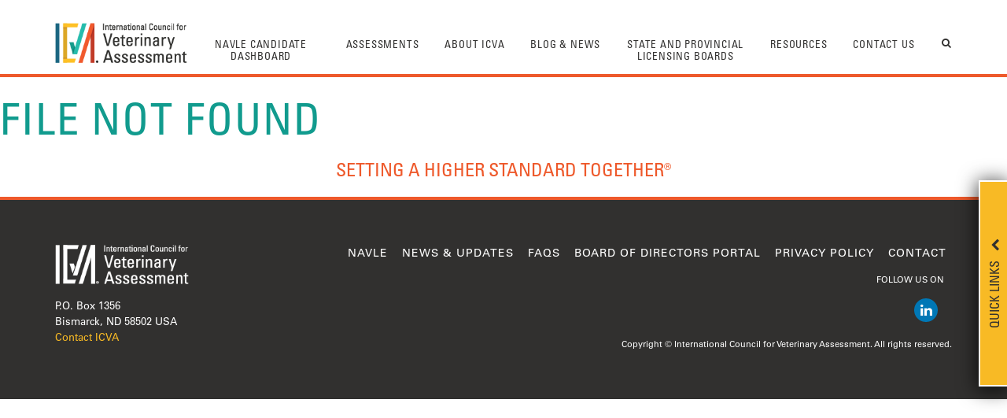

--- FILE ---
content_type: text/html; charset=UTF-8
request_url: https://www.icva.net/_sys/file-not-found/
body_size: 3687
content:
<!doctype html>
<html class="no-js" lang="">
<head>
<!-- Google tag (gtag.js) -->
<script async src="https://www.googletagmanager.com/gtag/js?id=G-4MQBHZSX57"></script>
<script>
  window.dataLayer = window.dataLayer || [];
  function gtag(){dataLayer.push(arguments);}
  gtag('js', new Date());

  gtag('config', 'G-4MQBHZSX57');
</script>
    <meta charset="utf-8">
    <meta http-equiv="x-ua-compatible" content="ie=edge">
    <title>File Not Found | ICVA</title>
    <meta content="" name="description" />
    <meta name="viewport" content="width=device-width, initial-scale=1">
    <link rel="apple-touch-icon" href="/image/cache/apple-touch-icon.png">
    <link href="/image/cache/favicon_2.png" rel="icon" type="images/x-icon" />
    <!-- Place favicon.ico in the root directory -->
    <link type="text/css" rel="stylesheet" href="//fast.fonts.net/cssapi/1a91ce07-f9bc-4128-bcf3-9c958cfa45bd.css"/>
    <!-- build:css -->
    <link rel="stylesheet" href="https://maxcdn.bootstrapcdn.com/font-awesome/4.7.0/css/font-awesome.min.css" />
    <link href="/components/stylesheet.php?css=main.css" media="all" type="text/css" rel="stylesheet" />
</head>


<body id="home" class="menuMobile-closed">
    <header>
        <div class="container">
            <a class="icva-logo" href="/">
                <img src="/image/cache/icva-logo-r.png" alt="ICVA">
            </a>
            <!-- DT: Hamburger menu -->
            <div class="hamburger-menu closed">
                <div id="hamb-1" class="lines"></div>
                <div id="hamb-2" class="lines"></div>
                <div id="hamb-3" class="lines"></div>
                <div id="hamb-4" class="lines"></div>
            </div>
            <div id="headerMenu" class="menu-tray">
                <i id="close" class="fa fa-times" aria-hidden="true"></i>
                					<ul id="menu_9"   class="primary" >
<li id="menuitem_306"  class="primarySearch first"   > <a href="#" style="" class=""  >search</a></li>
<li id="menuitem_352"  class="menu-alert-blue"   > <a href="/dashboard" style="" class=""  >NAVLE Candidate Dashboard</a></li>
<li id="menuitem_279"  class="hasSubMenu closed"   > <a href="#" style="" class="primary-dropdown"  >Assessments</a><ul style="" class="submenu-wrapper"   >
<li id="menuitem_280"  class="navContainer submenu-container container"   > <span >Sublevel</span><ul style="" class="secondary"   >
<li id="menuitem_281"  class="hasSubMenu closed"   > <a href="/navle/" style="" class="secondary-dropdown"  >NAVLE&reg;</a><ul style="" class="submenu-wrapper"   >
<li id="menuitem_307"  class="submenu-container container"   > <span >Secondary Sub Level</span><ul style="" class="tertiary"   >
<li id="menuitem_286"  class="hasSubMenu closed"   > <a href="/navle/practice-versions/" style="" class="tertiary-dropdown"  >Preparation Resources</a><ul style="" class="submenu-wrapper"   >
<li id="menuitem_308"  class="submenu-container container"   > <span >quarternarySubLevel</span></li></ul></li>
<li id="menuitem_290"   > <a href="/navle/" style="" class=""  >Learn about the NAVLE</a></li>
<li id="menuitem_291"   > <a href="/modules/application" style="" class=""  >Apply for the NAVLE</a></li>
<li id="menuitem_292"   > <a href="/navle/navle_practice_analysis/" style="" class=""  >NAVLE Practice Analysis</a></li></ul></li></ul></li>
<li id="menuitem_283"   > <a href="/vea/" style="" class=""  >Veterinary Educational Assessment</a></li>
<li id="menuitem_284"   > <a href="/species-specific-exams/" style="" class=""  >Species Specific Examinations</a></li>
<li id="menuitem_285"   > <a href="/wisconsin-laws-rules/" style="" class=""  >Wisconsin State Laws and Rules Exam</a></li></ul></li></ul></li>
<li id="menuitem_282"  class="hasSubMenu closed"   > <a href="#" style="" class="primary-dropdown"  >About ICVA</a><ul style="" class="submenu-wrapper"   >
<li id="menuitem_320"  class="navContainer submenu-container container"   > <span >Sublevel</span><ul style="" class="secondary"   >
<li id="menuitem_321"   > <a href="/about-icva/" style="" class=""  >Overview</a></li>
<li id="menuitem_322"   > <a href="/about-icva/annual-reports/" style="" class=""  >Annual Reports</a></li>
<li id="menuitem_323"   > <a href="/about-icva/financials/" style="" class=""  >Financials Form 990</a></li>
<li id="menuitem_324"   > <a href="/about-icva/volunteering/" style="" class=""  >Volunteering</a></li></ul></li></ul></li>
<li id="menuitem_294"  class="hasSubMenu closed"   > <a href="#" style="" class="primary-dropdown"  >Blog & News</a><ul style="" class="submenu-wrapper"   >
<li id="menuitem_325"  class="navContainer submenu-container container"   > <span >Sublevel</span><ul style="" class="secondary"   >
<li id="menuitem_326"   > <a href="/blog/" style="" class=""  >ICVA Blog</a></li>
<li id="menuitem_327"   > <a href="/in-focus-newsletter/" style="" class=""  >In Focus Newsletter</a></li>
<li id="menuitem_328"   > <a href="/news-and-updates/" style="" class=""  >News & Updates</a></li></ul></li></ul></li>
<li id="menuitem_293"   > <a href="/licensing-boards/" style="" class=""  >State And Provincial Licensing Boards</a></li>
<li id="menuitem_295"  class="hasSubMenu closed"   > <a href="#" style="" class="primary-dropdown"  >Resources</a><ul style="" class="submenu-wrapper"   >
<li id="menuitem_337"  class="navContainer submenu-container container"   > <span >Sublevel</span><ul style="" class="secondary"   >
<li id="menuitem_338"   > <a href="/faqs/" style="" class=""  >FAQ</a></li>
<li id="menuitem_339"   > <a href="/resources/assessment-resources/" style="" class=""  >Academic Assessment Resources</a></li>
<li id="menuitem_341"   > <a href="/resources/assessment-grant/" style="" class=""  >ICVA Assessment Grant Program</a></li></ul></li></ul></li>
<li id="menuitem_296"  class="hasSubMenu closed"   > <a href="#" style="" class="primary-dropdown"  >Contact Us</a><ul style="" class="submenu-wrapper"   >
<li id="menuitem_343"  class="navContainer submenu-container container"   > <span >Sublevel</span><ul style="" class="secondary"   >
<li id="menuitem_344"   > <a href="/contact/" style="" class=""  >Contact Us</a></li></ul></li></ul></li></ul>
                <div class="form-wrapper primarySearchForm" id="searchWrapper">
                    <div class="submenu-container container">
                     <form class="primarySearch-form" method="get" action="/index.php" id="sitesearch">
                        <input type="text" name="searchStr" value="" placeholder="SEARCH">
                        <input type="hidden" value="53" name="id">
                        <input name="action" type="submit" value="Search"  class="button-cta">
                     </form>
                    </div>
                </div>
            </div>
        </div>
    </header>
    <!-- DT: main page body -->

    <script src="/components/form/jsforms.php?sort1=webpage&amp;sort1dir=asc&amp;template_id=136&amp;maxrows=1&amp;ormode=0&amp;webpage=149" type="text/javascript"></script>

    <h1>File Not Found</h1>		<script type="text/javascript">
		var taoSubDir='';
		</script>			<script type="text/javascript" src="/taoCMS/code/calendar.js"></script>
			<script type="text/javascript" id="jscal1x"> var taoCal = new Calendar(""); </script>
			<script type="text/javascript" src="/components/js/ajaxfuncs.js"></script>
			<script type="text/javascript" src="/components/js/extrafuncs.js"></script>

<section class="tagline">
<h3>SETTING A HIGHER STANDARD TOGETHER&reg;</h3>
</section>

    <footer id="footer" class="footer">
        <div class="container">
            <div class="row">
                <div class="footer-info col-xs-12 col-sm-3">
                    <div class="footer-logo">
                        <img src="/image/cache/ICVA_logo_W.png" alt="ICVA">
                    </div>
                    <div class="footer-contact">
                        <span class="footer-add1">P.O. Box 1356</span>
                        <span class="footer-add2">Bismarck, ND 58502 USA</span>
                        <span class="footer-email"><a href="/contact">Contact ICVA</a>
                        </span>
                    </div>
                </div>
                <div class="footer-linkcopyright col-xs-12 col-sm-9">
                    <div class="footer-nav">
                        					<ul id="menu_8"  >
<li id="menuitem_300"  class=" first"   > <a href="/navle/" style="" class=""  >NAVLE</a></li>
<li id="menuitem_301"   > <a href="/news-and-updates/" style="" class=""  >News & updates</a></li>
<li id="menuitem_302"   > <a href="/faqs/" style="" class=""  >FAQs</a></li>
<li id="menuitem_303"   > <a href="/portal/" style="" class=""  >Board of Directors Portal</a></li>
<li id="menuitem_304"   > <a href="/privacy_policy/" style="" class=""  >Privacy Policy</a></li>
<li id="menuitem_305"   > <a href="/contact/" style="" class=""  >Contact</a></li></ul>
                    </div>

                    <div class="social">
                        <h4>FOLLOW US ON</h4>
                        <nav id="social">
                          					<ul id="menu_13"  >
<li id="menuitem_329"  class="linkedin first"   > <a href="https://www.linkedin.com/company/international-council-for-veterinary-assessment" style="" class="" target="_blank" ><span class="itemlink">Linkedin</span></a></li></ul>
                       </nav>
                    </div>


                    <div class="footer-copyright">
                        <p>
                            Copyright &copy; International Council for Veterinary Assessment. All rights reserved.
                        </p>
                    </div>
                </div>
            </div>
        </div>
    </footer>
    <div id="quicklinks" class="closed">
        <div class="quicklinks-hdr">
            <h4>Quick Links &nbsp;&nbsp;<i class="fa fa-chevron-up" aria-hidden="true"></i>
            </h4>
        </div>
        					<ul id="menu_10"   class="quicklinks-list" >
<li id="menuitem_351"  class=" first"   > <a href="https://www.icva.net/modules/dashboard" style="" class=""  >NAVLE Candidate Dashboard</a></li>
<li id="menuitem_297"   > <a href="/modules/application" style="" class=""  >Apply for NAVLE</a></li>
<li id="menuitem_298"   > <a href="/navle/score-transfers/" style="" class=""  >Transfer NAVLE Score</a></li>
<li id="menuitem_299"   > <a href="/navle/practice-versions/" style="" class=""  >NAVLE Self Assessment</a></li>
<li id="menuitem_353"   > <a href="/faqs/" style="" class=""  >FAQ's</a></li></ul>
    </div>

    <script src="/image/cache/jquery.js"></script>
    <script src="/image/cache/transition.js"></script>
    <script src="/image/cache/collapse.js"></script>
    <script src="/image/cache/modal.js"></script>
    <script src="https://cdnjs.cloudflare.com/ajax/libs/gsap/1.20.2/TweenLite.min.js"></script>
    <script src="https://cdnjs.cloudflare.com/ajax/libs/gsap/1.20.2/plugins/CSSPlugin.min.js"></script>
    <script src="https://cdnjs.cloudflare.com/ajax/libs/gsap/1.20.3/plugins/ScrollToPlugin.min.js"></script>
    <script src="https://cdnjs.cloudflare.com/ajax/libs/jquery-validate/1.17.0/jquery.validate.min.js"></script>
    <script src="https://cdnjs.cloudflare.com/ajax/libs/stickyfill/2.0.2/stickyfill.min.js"></script>
    <script src="/image/cache/main.js"></script>
    <script src="/image/cache/nav.js"></script>
    <script src="/image/cache/param.js"></script>
    <script>
    var cPanelHeading
    $(document).ready(function() {
        var url = document.location.toString();
        if (url.match('#')) {
            $('#' + url.split('#')[1]).addClass('in');
            var cPanelBody = $('#' + url.split('#')[1]);
            cPanelHeading = cPanelBody.prev();
            cPanelHeading.find(".panel-title a").removeClass('collapsed');
            if (url.split('#')[2] != '') {
                var sPanelBody = $('#' + url.split('#')[2]);
                $('#' + url.split('#')[2]).addClass('in');
                sPanelHeading = sPanelBody.prev();
                sPanelHeading.find(".panel-title a").removeClass('collapsed');

                //Wait till they expand till you go to them
                window.setTimeout(function() {

                    //scrollingICVA(sPanelHeading);
                    scrollTo(sPanelHeading);

                }, 500);
                    
            }

        }

        if (params['licensingBoard'] != null) {
            var lcBoard = params['licensingBoard'];
            $('#navleProcess2, #AppInfo5').addClass('in');
            $('#navleProcess2-heading, #AppInfo5-heading').find(".panel-title a").removeClass('collapsed');
            var list = $('#navleappBoard-select').find('select');
            list.find('option[value="'+lcBoard+'"]').prop('selected', true).end().change();
            //Wait till they expand till you go to them
            window.setTimeout(function() {
                //scrollingICVA($('#AppInfo5-heading'));
                scrollTo($('#AppInfo5-heading'));
            }, 500);
        }
    });


    //Wait till they expand till you go to them
    window.setTimeout(function() {

     // scrollingICVA(cPanelHeading);
     scrollTo(cPanelHeading);
    }, 500);

function scrollTo(obj){
  $('html, body').animate({scrollTop:obj.offset().top});
}



var C_date = new Date();
var C_year = C_date.getFullYear();
var C_month = C_date.getMonth();

$('option.inf_NL').each(function(){
	if($(this).attr('data-month')== C_month && $(this).attr('data-year')== C_year ){
		$(this).hide();
	}
	if($('#latestNewsletter').attr('data-month') == $(this).attr('data-month') && $('#latestNewsletter').attr('data-year') == $(this).attr('data-year')){
$(this).hide();
    }
});



	$('#newsLetterArchiveList').on('change', function(){
		var selected = $(this).find('option:selected').attr('data-link');
		$('#NLarchiveLink').attr('href', selected);
	});
    </script>
</body>

</html>


--- FILE ---
content_type: text/css; charset=utf-8
request_url: https://fast.fonts.net/cssapi/1a91ce07-f9bc-4128-bcf3-9c958cfa45bd.css
body_size: 946
content:
@import url(/t/1.css?apiType=css&projectid=1a91ce07-f9bc-4128-bcf3-9c958cfa45bd);
@font-face{
font-family:"Univers LT W01_57 Condensed";
src:url("/dv2/2/4a916908-f6f7-4df6-90a1-176fb83137d9.eot?d44f19a684109620e4841470a590e8187b635e8332337c466e728361585b98afd61e53ad32f4a75e86481a0c6ed38ce4114692b0471cf3d2c04c62053b2272d8bcdef5fd85640e2df794f0b9b7d3f8363c3839e997fef5dfe17c267f&projectId=1a91ce07-f9bc-4128-bcf3-9c958cfa45bd#iefix");
src:url("/dv2/2/4a916908-f6f7-4df6-90a1-176fb83137d9.eot?d44f19a684109620e4841470a590e8187b635e8332337c466e728361585b98afd61e53ad32f4a75e86481a0c6ed38ce4114692b0471cf3d2c04c62053b2272d8bcdef5fd85640e2df794f0b9b7d3f8363c3839e997fef5dfe17c267f&projectId=1a91ce07-f9bc-4128-bcf3-9c958cfa45bd#iefix") format("eot"),url("/dv2/14/bf8f8741-5f64-4db9-a877-a44624092e68.woff2?d44f19a684109620e4841470a590e8187b635e8332337c466e728361585b98afd61e53ad32f4a75e86481a0c6ed38ce4114692b0471cf3d2c04c62053b2272d8bcdef5fd85640e2df794f0b9b7d3f8363c3839e997fef5dfe17c267f&projectId=1a91ce07-f9bc-4128-bcf3-9c958cfa45bd") format("woff2"),url("/dv2/3/7ce02c2c-45d4-4dee-90f2-f8034e29ac24.woff?d44f19a684109620e4841470a590e8187b635e8332337c466e728361585b98afd61e53ad32f4a75e86481a0c6ed38ce4114692b0471cf3d2c04c62053b2272d8bcdef5fd85640e2df794f0b9b7d3f8363c3839e997fef5dfe17c267f&projectId=1a91ce07-f9bc-4128-bcf3-9c958cfa45bd") format("woff"),url("/dv2/1/0955c906-88fc-47e8-8ea2-0765bdf88050.ttf?d44f19a684109620e4841470a590e8187b635e8332337c466e728361585b98afd61e53ad32f4a75e86481a0c6ed38ce4114692b0471cf3d2c04c62053b2272d8bcdef5fd85640e2df794f0b9b7d3f8363c3839e997fef5dfe17c267f&projectId=1a91ce07-f9bc-4128-bcf3-9c958cfa45bd") format("truetype"),url("/dv2/11/2fec7d2f-9df6-445b-8d59-892ed9b8ab56.svg?d44f19a684109620e4841470a590e8187b635e8332337c466e728361585b98afd61e53ad32f4a75e86481a0c6ed38ce4114692b0471cf3d2c04c62053b2272d8bcdef5fd85640e2df794f0b9b7d3f8363c3839e997fef5dfe17c267f&projectId=1a91ce07-f9bc-4128-bcf3-9c958cfa45bd#2fec7d2f-9df6-445b-8d59-892ed9b8ab56") format("svg");
}
@font-face{
font-family:"Univers LT W01_55 Roman1475956";
src:url("/dv2/2/6510377f-160a-4f66-aec0-2b71f05e9736.eot?d44f19a684109620e4841470a590e8187b635e8332337c466e728361585b98afd61e53ad32f4a75e86481a0c6ed38ce4114692b0471cf3d2c04c62053b2272d8bcdef5fd85640e2df794f0b9b7d3f8363c3839e997fef5dfe17c267f&projectId=1a91ce07-f9bc-4128-bcf3-9c958cfa45bd#iefix");
src:url("/dv2/2/6510377f-160a-4f66-aec0-2b71f05e9736.eot?d44f19a684109620e4841470a590e8187b635e8332337c466e728361585b98afd61e53ad32f4a75e86481a0c6ed38ce4114692b0471cf3d2c04c62053b2272d8bcdef5fd85640e2df794f0b9b7d3f8363c3839e997fef5dfe17c267f&projectId=1a91ce07-f9bc-4128-bcf3-9c958cfa45bd#iefix") format("eot"),url("/dv2/14/5c8d59c2-9c85-4a22-88e3-bf3fba01dcd8.woff2?d44f19a684109620e4841470a590e8187b635e8332337c466e728361585b98afd61e53ad32f4a75e86481a0c6ed38ce4114692b0471cf3d2c04c62053b2272d8bcdef5fd85640e2df794f0b9b7d3f8363c3839e997fef5dfe17c267f&projectId=1a91ce07-f9bc-4128-bcf3-9c958cfa45bd") format("woff2"),url("/dv2/3/fc51d03b-0d7d-45df-9415-3c6270c80749.woff?d44f19a684109620e4841470a590e8187b635e8332337c466e728361585b98afd61e53ad32f4a75e86481a0c6ed38ce4114692b0471cf3d2c04c62053b2272d8bcdef5fd85640e2df794f0b9b7d3f8363c3839e997fef5dfe17c267f&projectId=1a91ce07-f9bc-4128-bcf3-9c958cfa45bd") format("woff"),url("/dv2/1/74bdff6d-c5de-42e8-a4d8-11ea14eddb22.ttf?d44f19a684109620e4841470a590e8187b635e8332337c466e728361585b98afd61e53ad32f4a75e86481a0c6ed38ce4114692b0471cf3d2c04c62053b2272d8bcdef5fd85640e2df794f0b9b7d3f8363c3839e997fef5dfe17c267f&projectId=1a91ce07-f9bc-4128-bcf3-9c958cfa45bd") format("truetype"),url("/dv2/11/bd04ae3d-23dc-4975-9967-e21c43e5b59f.svg?d44f19a684109620e4841470a590e8187b635e8332337c466e728361585b98afd61e53ad32f4a75e86481a0c6ed38ce4114692b0471cf3d2c04c62053b2272d8bcdef5fd85640e2df794f0b9b7d3f8363c3839e997fef5dfe17c267f&projectId=1a91ce07-f9bc-4128-bcf3-9c958cfa45bd#bd04ae3d-23dc-4975-9967-e21c43e5b59f") format("svg");
}
@font-face{
font-family:"Univers LT W01_65 Bold1475968";
src:url("/dv2/2/38dc895e-c366-4a3e-b212-a84a2d07a329.eot?d44f19a684109620e4841470a590e8187b635e8332337c466e728361585b98afd61e53ad32f4a75e86481a0c6ed38ce4114692b0471cf3d2c04c62053b2272d8bcdef5fd85640e2df794f0b9b7d3f8363c3839e997fef5dfe17c267f&projectId=1a91ce07-f9bc-4128-bcf3-9c958cfa45bd#iefix");
src:url("/dv2/2/38dc895e-c366-4a3e-b212-a84a2d07a329.eot?d44f19a684109620e4841470a590e8187b635e8332337c466e728361585b98afd61e53ad32f4a75e86481a0c6ed38ce4114692b0471cf3d2c04c62053b2272d8bcdef5fd85640e2df794f0b9b7d3f8363c3839e997fef5dfe17c267f&projectId=1a91ce07-f9bc-4128-bcf3-9c958cfa45bd#iefix") format("eot"),url("/dv2/14/8a711a0d-3f17-4bfe-887b-6229858332b3.woff2?d44f19a684109620e4841470a590e8187b635e8332337c466e728361585b98afd61e53ad32f4a75e86481a0c6ed38ce4114692b0471cf3d2c04c62053b2272d8bcdef5fd85640e2df794f0b9b7d3f8363c3839e997fef5dfe17c267f&projectId=1a91ce07-f9bc-4128-bcf3-9c958cfa45bd") format("woff2"),url("/dv2/3/05a79c4b-9e9d-46e4-9d4b-610be05371c4.woff?d44f19a684109620e4841470a590e8187b635e8332337c466e728361585b98afd61e53ad32f4a75e86481a0c6ed38ce4114692b0471cf3d2c04c62053b2272d8bcdef5fd85640e2df794f0b9b7d3f8363c3839e997fef5dfe17c267f&projectId=1a91ce07-f9bc-4128-bcf3-9c958cfa45bd") format("woff"),url("/dv2/1/4e00405b-a96d-4972-bdff-2d55e1066c45.ttf?d44f19a684109620e4841470a590e8187b635e8332337c466e728361585b98afd61e53ad32f4a75e86481a0c6ed38ce4114692b0471cf3d2c04c62053b2272d8bcdef5fd85640e2df794f0b9b7d3f8363c3839e997fef5dfe17c267f&projectId=1a91ce07-f9bc-4128-bcf3-9c958cfa45bd") format("truetype"),url("/dv2/11/1e2c0a36-e8bb-4e3b-a4ca-dec00221c06e.svg?d44f19a684109620e4841470a590e8187b635e8332337c466e728361585b98afd61e53ad32f4a75e86481a0c6ed38ce4114692b0471cf3d2c04c62053b2272d8bcdef5fd85640e2df794f0b9b7d3f8363c3839e997fef5dfe17c267f&projectId=1a91ce07-f9bc-4128-bcf3-9c958cfa45bd#1e2c0a36-e8bb-4e3b-a4ca-dec00221c06e") format("svg");
}
@font-face{
font-family:"Univers LT W01_45 Light1475944";
src:url("/dv2/2/a91ff084-fc8b-43f4-b0ea-111254b68524.eot?d44f19a684109620e4841470a590e8187b635e8332337c466e728361585b98afd61e53ad32f4a75e86481a0c6ed38ce4114692b0471cf3d2c04c62053b2272d8bcdef5fd85640e2df794f0b9b7d3f8363c3839e997fef5dfe17c267f&projectId=1a91ce07-f9bc-4128-bcf3-9c958cfa45bd#iefix");
src:url("/dv2/2/a91ff084-fc8b-43f4-b0ea-111254b68524.eot?d44f19a684109620e4841470a590e8187b635e8332337c466e728361585b98afd61e53ad32f4a75e86481a0c6ed38ce4114692b0471cf3d2c04c62053b2272d8bcdef5fd85640e2df794f0b9b7d3f8363c3839e997fef5dfe17c267f&projectId=1a91ce07-f9bc-4128-bcf3-9c958cfa45bd#iefix") format("eot"),url("/dv2/14/9fa24f1f-00d8-4d28-910f-78e925eaead6.woff2?d44f19a684109620e4841470a590e8187b635e8332337c466e728361585b98afd61e53ad32f4a75e86481a0c6ed38ce4114692b0471cf3d2c04c62053b2272d8bcdef5fd85640e2df794f0b9b7d3f8363c3839e997fef5dfe17c267f&projectId=1a91ce07-f9bc-4128-bcf3-9c958cfa45bd") format("woff2"),url("/dv2/3/d64e7bbc-e9ea-46ad-982c-6195ae4a3c61.woff?d44f19a684109620e4841470a590e8187b635e8332337c466e728361585b98afd61e53ad32f4a75e86481a0c6ed38ce4114692b0471cf3d2c04c62053b2272d8bcdef5fd85640e2df794f0b9b7d3f8363c3839e997fef5dfe17c267f&projectId=1a91ce07-f9bc-4128-bcf3-9c958cfa45bd") format("woff"),url("/dv2/1/d270a34d-b6b8-4c07-8454-03a6a3db7603.ttf?d44f19a684109620e4841470a590e8187b635e8332337c466e728361585b98afd61e53ad32f4a75e86481a0c6ed38ce4114692b0471cf3d2c04c62053b2272d8bcdef5fd85640e2df794f0b9b7d3f8363c3839e997fef5dfe17c267f&projectId=1a91ce07-f9bc-4128-bcf3-9c958cfa45bd") format("truetype"),url("/dv2/11/b2ea19ff-0237-4d94-a107-eaa12af161ef.svg?d44f19a684109620e4841470a590e8187b635e8332337c466e728361585b98afd61e53ad32f4a75e86481a0c6ed38ce4114692b0471cf3d2c04c62053b2272d8bcdef5fd85640e2df794f0b9b7d3f8363c3839e997fef5dfe17c267f&projectId=1a91ce07-f9bc-4128-bcf3-9c958cfa45bd#b2ea19ff-0237-4d94-a107-eaa12af161ef") format("svg");
}


--- FILE ---
content_type: text/css
request_url: https://www.icva.net/components/stylesheet.php?css=main.css
body_size: 45657
content:
@charset "UTF-8";
/* FULL BOOTSTRAP SUPPORT ~147K */
/*!
 * Bootstrap v3.3.7 (http://getbootstrap.com)
 * Copyright 2011-2016 Twitter, Inc.
 * Licensed under MIT (https://github.com/twbs/bootstrap/blob/master/LICENSE)
 */
/*! normalize.css v3.0.3 | MIT License | github.com/necolas/normalize.css */
html {
  font-family: sans-serif;
  -ms-text-size-adjust: 100%;
  -webkit-text-size-adjust: 100%;  scroll-behavior: smooth;}

body {
  margin: 0; scroll-behavior: smooth;}

article, aside, details, figcaption, figure, footer, header, hgroup, main, menu, nav, section, summary {display: block; }
audio, canvas, progress, video {display: inline-block; vertical-align: baseline; }
audio:not([controls]) {
  display: none;
  height: 0; }

[hidden], template {display: none; }
a {background-color: transparent; }
a:active,
a:hover {
  outline: 0; }

abbr[title] {
  border-bottom: 1px dotted; }

b,
strong {
  font-weight: bold; }

dfn {
  font-style: italic; }

h1, .h1style {
  font-size: 2em;
  margin: 0.67em 0; }

mark {
  background: #ff0;
  color: #000; }

small {
  font-size: 80%; }

sub,
sup {
  font-size: 75%;
  line-height: 0;
  position: relative;
  vertical-align: baseline; }

sup {
  top: -0.5em; }

sub {
  bottom: -0.25em; }

img {
  border: 0; }

svg:not(:root) {
  overflow: hidden; }

figure {
  margin: 1em 40px; }

hr {
  -webkit-box-sizing: content-box;
          box-sizing: content-box;
  height: 0; }

pre {
  overflow: auto; }

code,
kbd,
pre,
samp {
  font-family: monospace, monospace;
  font-size: 1em; }

button,
input,
optgroup,
select,
textarea {
  color: inherit;
  font: inherit;
  margin: 0; }

button {
  overflow: visible; }

button,
select {
  text-transform: none; }

button,
html input[type="button"],
input[type="reset"],
input[type="submit"] {
  -webkit-appearance: button;
  cursor: pointer; }

button[disabled],
html input[disabled] {
  cursor: default; }

button::-moz-focus-inner,
input::-moz-focus-inner {
  border: 0;
  padding: 0; }

input {
  line-height: normal; }

input[type="checkbox"],
input[type="radio"] {
  -webkit-box-sizing: border-box;
          box-sizing: border-box;
  padding: 0; }

input[type="number"]::-webkit-inner-spin-button,
input[type="number"]::-webkit-outer-spin-button {
  height: auto; }

input[type="search"] {
  -webkit-appearance: textfield;
  -webkit-box-sizing: content-box;
          box-sizing: content-box; }

input[type="search"]::-webkit-search-cancel-button,
input[type="search"]::-webkit-search-decoration {
  -webkit-appearance: none; }

fieldset {
  border: 1px solid #c0c0c0;
  margin: 0 2px;
  padding: 0.35em 0.625em 0.75em; }

legend {
  border: 0;
  padding: 0; }

textarea {
  overflow: auto; }

optgroup {
  font-weight: bold; }

table {
  border-collapse: collapse;
  border-spacing: 0; }

td,
th {
  padding: 0; }

/*! Source: https://github.com/h5bp/html5-boilerplate/blob/master/src/css/main.css */
@media print {
  *,
  *:before,
  *:after {
    background: transparent !important;
    color: #000 !important;
    -webkit-box-shadow: none !important;
            box-shadow: none !important;
    text-shadow: none !important; }
  a,
  a:visited {text-decoration: underline; } 
  pre,
  blockquote {
    border: 1px solid #999;
    page-break-inside: avoid; }
  thead {
    display: table-header-group; }
  tr,
  img {
    page-break-inside: avoid; }
  img {
    max-width: 100% !important; }
  p,
  h2,
  .h2style,
  h3,
  .h3style {
    orphans: 3;
    widows: 3; }
  h2, .h2style,
  h3,
  .h3style {
    page-break-after: avoid; }
  .navbar {
    display: none; }
  .btn > .caret,
  .dropup > .btn > .caret {
    border-top-color: #000 !important; }
 
  .table {
    border-collapse: collapse !important; }
    .table td,
    .table th {
      background-color: #fff !important; }
  .table-bordered th,
  .table-bordered td {
    border: 1px solid #ddd !important; } 

.print.button, .footer-nav, .footer-logo, .application-bar, .mobile-progess{ display:none;}   
  .navle-application .application-module header, .navle-application .header {padding:0 !important;padding-bottom: 15px !important;}
  
}



@font-face {
  font-family: 'Glyphicons Halflings';
  src: url("../fonts/bootstrap/glyphicons-halflings-regular.eot");
  src: url("../fonts/bootstrap/glyphicons-halflings-regular.eot?#iefix") format("embedded-opentype"), url("../fonts/bootstrap/glyphicons-halflings-regular.woff2") format("woff2"), url("../fonts/bootstrap/glyphicons-halflings-regular.woff") format("woff"), url("../fonts/bootstrap/glyphicons-halflings-regular.ttf") format("truetype"), url("../fonts/bootstrap/glyphicons-halflings-regular.svg#glyphicons_halflingsregular") format("svg"); }

.glyphicon {position: relative; top: 1px; display: inline-block; font-family: 'Glyphicons Halflings'; font-style: normal; font-weight: normal; line-height: 1; -webkit-font-smoothing: antialiased; -moz-osx-font-smoothing: grayscale; } .glyphicon-asterisk:before {content: "\002a"; } .glyphicon-plus:before {content: "\002b"; } .glyphicon-euro:before, .glyphicon-eur:before {content: "\20ac"; } .glyphicon-minus:before {content: "\2212"; } .glyphicon-cloud:before {content: "\2601"; } .glyphicon-envelope:before {content: "\2709"; } .glyphicon-pencil:before {content: "\270f"; } .glyphicon-glass:before {content: "\e001"; } .glyphicon-music:before {content: "\e002"; } .glyphicon-search:before {content: "\e003"; } .glyphicon-heart:before {content: "\e005"; } .glyphicon-star:before {content: "\e006"; } .glyphicon-star-empty:before {content: "\e007"; } .glyphicon-user:before {content: "\e008"; } .glyphicon-film:before {content: "\e009"; } .glyphicon-th-large:before {content: "\e010"; } .glyphicon-th:before {content: "\e011"; } .glyphicon-th-list:before {content: "\e012"; } .glyphicon-ok:before {content: "\e013"; } .glyphicon-remove:before {content: "\e014"; } .glyphicon-zoom-in:before {content: "\e015"; } .glyphicon-zoom-out:before {content: "\e016"; } .glyphicon-off:before {content: "\e017"; } .glyphicon-signal:before {content: "\e018"; } .glyphicon-cog:before {content: "\e019"; } .glyphicon-trash:before {content: "\e020"; } .glyphicon-home:before {content: "\e021"; } .glyphicon-file:before {content: "\e022"; } .glyphicon-time:before {content: "\e023"; } .glyphicon-road:before {content: "\e024"; } .glyphicon-download-alt:before {content: "\e025"; } .glyphicon-download:before {content: "\e026"; } .glyphicon-upload:before {content: "\e027"; } .glyphicon-inbox:before {content: "\e028"; } .glyphicon-play-circle:before {content: "\e029"; } .glyphicon-repeat:before {content: "\e030"; } .glyphicon-refresh:before {content: "\e031"; } .glyphicon-list-alt:before {content: "\e032"; } .glyphicon-lock:before {content: "\e033"; } .glyphicon-flag:before {content: "\e034"; } .glyphicon-headphones:before {content: "\e035"; } .glyphicon-volume-off:before {content: "\e036"; } .glyphicon-volume-down:before {content: "\e037"; } .glyphicon-volume-up:before {content: "\e038"; } .glyphicon-qrcode:before {content: "\e039"; } .glyphicon-barcode:before {content: "\e040"; } .glyphicon-tag:before {content: "\e041"; } .glyphicon-tags:before {content: "\e042"; } .glyphicon-book:before {content: "\e043"; } .glyphicon-bookmark:before {content: "\e044"; } .glyphicon-print:before {content: "\e045"; } .glyphicon-camera:before {content: "\e046"; } .glyphicon-font:before {content: "\e047"; } .glyphicon-bold:before {content: "\e048"; } .glyphicon-italic:before {content: "\e049"; } .glyphicon-text-height:before {content: "\e050"; } .glyphicon-text-width:before {content: "\e051"; } .glyphicon-align-left:before {content: "\e052"; } .glyphicon-align-center:before {content: "\e053"; } .glyphicon-align-right:before {content: "\e054"; } .glyphicon-align-justify:before {content: "\e055"; } .glyphicon-list:before {content: "\e056"; } .glyphicon-indent-left:before {content: "\e057"; } .glyphicon-indent-right:before {content: "\e058"; } .glyphicon-facetime-video:before {content: "\e059"; } .glyphicon-picture:before {content: "\e060"; } .glyphicon-map-marker:before {content: "\e062"; } .glyphicon-adjust:before {content: "\e063"; } .glyphicon-tint:before {content: "\e064"; } .glyphicon-edit:before {content: "\e065"; } .glyphicon-share:before {content: "\e066"; } .glyphicon-check:before {content: "\e067"; } .glyphicon-move:before {content: "\e068"; } .glyphicon-step-backward:before {content: "\e069"; } .glyphicon-fast-backward:before {content: "\e070"; } .glyphicon-backward:before {content: "\e071"; } .glyphicon-play:before {content: "\e072"; } .glyphicon-pause:before {content: "\e073"; } .glyphicon-stop:before {content: "\e074"; } .glyphicon-forward:before {content: "\e075"; } .glyphicon-fast-forward:before {content: "\e076"; } .glyphicon-step-forward:before {content: "\e077"; } .glyphicon-eject:before {content: "\e078"; } .glyphicon-chevron-left:before {content: "\e079"; } .glyphicon-chevron-right:before {content: "\e080"; } .glyphicon-plus-sign:before {content: "\e081"; } .glyphicon-minus-sign:before {content: "\e082"; } .glyphicon-remove-sign:before {content: "\e083"; } .glyphicon-ok-sign:before {content: "\e084"; } .glyphicon-question-sign:before {content: "\e085"; } .glyphicon-info-sign:before {content: "\e086"; } .glyphicon-screenshot:before {content: "\e087"; } .glyphicon-remove-circle:before {content: "\e088"; } .glyphicon-ok-circle:before {content: "\e089"; } .glyphicon-ban-circle:before {content: "\e090"; } .glyphicon-arrow-left:before {content: "\e091"; } .glyphicon-arrow-right:before {content: "\e092"; } .glyphicon-arrow-up:before {content: "\e093"; } .glyphicon-arrow-down:before {content: "\e094"; } .glyphicon-share-alt:before {content: "\e095"; } .glyphicon-resize-full:before {content: "\e096"; } .glyphicon-resize-small:before {content: "\e097"; } .glyphicon-exclamation-sign:before {content: "\e101"; } .glyphicon-gift:before {content: "\e102"; } .glyphicon-leaf:before {content: "\e103"; } .glyphicon-fire:before {content: "\e104"; } .glyphicon-eye-open:before {content: "\e105"; } .glyphicon-eye-close:before {content: "\e106"; } .glyphicon-warning-sign:before {content: "\e107"; } .glyphicon-plane:before {content: "\e108"; } .glyphicon-calendar:before {content: "\e109"; } .glyphicon-random:before {content: "\e110"; } .glyphicon-comment:before {content: "\e111"; } .glyphicon-magnet:before {content: "\e112"; } .glyphicon-chevron-up:before {content: "\e113"; } .glyphicon-chevron-down:before {content: "\e114"; } .glyphicon-retweet:before {content: "\e115"; } .glyphicon-shopping-cart:before {content: "\e116"; } .glyphicon-folder-close:before {content: "\e117"; } .glyphicon-folder-open:before {content: "\e118"; } .glyphicon-resize-vertical:before {content: "\e119"; } .glyphicon-resize-horizontal:before {content: "\e120"; } .glyphicon-hdd:before {content: "\e121"; } .glyphicon-bullhorn:before {content: "\e122"; } .glyphicon-bell:before {content: "\e123"; } .glyphicon-certificate:before {content: "\e124"; } .glyphicon-thumbs-up:before {content: "\e125"; } .glyphicon-thumbs-down:before {content: "\e126"; } .glyphicon-hand-right:before {content: "\e127"; } .glyphicon-hand-left:before {content: "\e128"; } .glyphicon-hand-up:before {content: "\e129"; } .glyphicon-hand-down:before {content: "\e130"; } .glyphicon-circle-arrow-right:before {content: "\e131"; } .glyphicon-circle-arrow-left:before {content: "\e132"; } .glyphicon-circle-arrow-up:before {content: "\e133"; } .glyphicon-circle-arrow-down:before {content: "\e134"; } .glyphicon-globe:before {content: "\e135"; } .glyphicon-wrench:before {content: "\e136"; } .glyphicon-tasks:before {content: "\e137"; } .glyphicon-filter:before {content: "\e138"; } .glyphicon-briefcase:before {content: "\e139"; } .glyphicon-fullscreen:before {content: "\e140"; } .glyphicon-dashboard:before {content: "\e141"; } .glyphicon-paperclip:before {content: "\e142"; } .glyphicon-heart-empty:before {content: "\e143"; } .glyphicon-link:before {content: "\e144"; } .glyphicon-phone:before {content: "\e145"; } .glyphicon-pushpin:before {content: "\e146"; } .glyphicon-usd:before {content: "\e148"; } .glyphicon-gbp:before {content: "\e149"; } .glyphicon-sort:before {content: "\e150"; } .glyphicon-sort-by-alphabet:before {content: "\e151"; } .glyphicon-sort-by-alphabet-alt:before {content: "\e152"; } .glyphicon-sort-by-order:before {content: "\e153"; } .glyphicon-sort-by-order-alt:before {content: "\e154"; } .glyphicon-sort-by-attributes:before {content: "\e155"; } .glyphicon-sort-by-attributes-alt:before {content: "\e156"; } .glyphicon-unchecked:before {content: "\e157"; } .glyphicon-expand:before {content: "\e158"; } .glyphicon-collapse-down:before {content: "\e159"; } .glyphicon-collapse-up:before {content: "\e160"; } .glyphicon-log-in:before {content: "\e161"; } .glyphicon-flash:before {content: "\e162"; } .glyphicon-log-out:before {content: "\e163"; } .glyphicon-new-window:before {content: "\e164"; } .glyphicon-record:before {content: "\e165"; } .glyphicon-save:before {content: "\e166"; } .glyphicon-open:before {content: "\e167"; } .glyphicon-saved:before {content: "\e168"; } .glyphicon-import:before {content: "\e169"; } .glyphicon-export:before {content: "\e170"; } .glyphicon-send:before {content: "\e171"; } .glyphicon-floppy-disk:before {content: "\e172"; } .glyphicon-floppy-saved:before {content: "\e173"; } .glyphicon-floppy-remove:before {content: "\e174"; } .glyphicon-floppy-save:before {content: "\e175"; } .glyphicon-floppy-open:before {content: "\e176"; } .glyphicon-credit-card:before {content: "\e177"; } .glyphicon-transfer:before {content: "\e178"; } .glyphicon-cutlery:before {content: "\e179"; } .glyphicon-header:before {content: "\e180"; } .glyphicon-compressed:before {content: "\e181"; } .glyphicon-earphone:before {content: "\e182"; } .glyphicon-phone-alt:before {content: "\e183"; } .glyphicon-tower:before {content: "\e184"; } .glyphicon-stats:before {content: "\e185"; } .glyphicon-sd-video:before {content: "\e186"; } .glyphicon-hd-video:before {content: "\e187"; } .glyphicon-subtitles:before {content: "\e188"; } .glyphicon-sound-stereo:before {content: "\e189"; } .glyphicon-sound-dolby:before {content: "\e190"; } .glyphicon-sound-5-1:before {content: "\e191"; } .glyphicon-sound-6-1:before {content: "\e192"; } .glyphicon-sound-7-1:before {content: "\e193"; } .glyphicon-copyright-mark:before {content: "\e194"; } .glyphicon-registration-mark:before {content: "\e195"; } .glyphicon-cloud-download:before {content: "\e197"; } .glyphicon-cloud-upload:before {content: "\e198"; } .glyphicon-tree-conifer:before {content: "\e199"; } .glyphicon-tree-deciduous:before {content: "\e200"; } .glyphicon-cd:before {content: "\e201"; } .glyphicon-save-file:before {content: "\e202"; } .glyphicon-open-file:before {content: "\e203"; } .glyphicon-level-up:before {content: "\e204"; } .glyphicon-copy:before {content: "\e205"; } .glyphicon-paste:before {content: "\e206"; } .glyphicon-alert:before {content: "\e209"; } .glyphicon-equalizer:before {content: "\e210"; } .glyphicon-king:before {content: "\e211"; } .glyphicon-queen:before {content: "\e212"; } .glyphicon-pawn:before {content: "\e213"; } .glyphicon-bishop:before {content: "\e214"; } .glyphicon-knight:before {content: "\e215"; } .glyphicon-baby-formula:before {content: "\e216"; } .glyphicon-tent:before {content: "\26fa"; } .glyphicon-blackboard:before {content: "\e218"; } .glyphicon-bed:before {content: "\e219"; } .glyphicon-apple:before {content: "\f8ff"; } .glyphicon-erase:before {content: "\e221"; } .glyphicon-hourglass:before {content: "\231b"; } .glyphicon-lamp:before {content: "\e223"; } .glyphicon-duplicate:before {content: "\e224"; } .glyphicon-piggy-bank:before {content: "\e225"; } .glyphicon-scissors:before {content: "\e226"; } .glyphicon-bitcoin:before {content: "\e227"; } .glyphicon-btc:before {content: "\e227"; } .glyphicon-xbt:before {content: "\e227"; } .glyphicon-yen:before {content: "\00a5"; } .glyphicon-jpy:before {content: "\00a5"; } .glyphicon-ruble:before {content: "\20bd"; } .glyphicon-rub:before {content: "\20bd"; } .glyphicon-scale:before {content: "\e230"; } .glyphicon-ice-lolly:before {content: "\e231"; } .glyphicon-ice-lolly-tasted:before {content: "\e232"; } .glyphicon-education:before {content: "\e233"; } .glyphicon-option-horizontal:before {content: "\e234"; } .glyphicon-option-vertical:before {content: "\e235"; } .glyphicon-menu-hamburger:before {content: "\e236"; } .glyphicon-modal-window:before {content: "\e237"; } .glyphicon-oil:before {content: "\e238"; } .glyphicon-grain:before {content: "\e239"; } .glyphicon-sunglasses:before {content: "\e240"; } .glyphicon-text-size:before {content: "\e241"; } .glyphicon-text-color:before {content: "\e242"; } .glyphicon-text-background:before {content: "\e243"; } .glyphicon-object-align-top:before {content: "\e244"; } .glyphicon-object-align-bottom:before {content: "\e245"; } .glyphicon-object-align-horizontal:before {content: "\e246"; } .glyphicon-object-align-left:before {content: "\e247"; } .glyphicon-object-align-vertical:before {content: "\e248"; } .glyphicon-object-align-right:before {content: "\e249"; } .glyphicon-triangle-right:before {content: "\e250"; } .glyphicon-triangle-left:before {content: "\e251"; } .glyphicon-triangle-bottom:before {content: "\e252"; } .glyphicon-triangle-top:before {content: "\e253"; } .glyphicon-console:before {content: "\e254"; } .glyphicon-superscript:before {content: "\e255"; } .glyphicon-subscript:before {content: "\e256"; } .glyphicon-menu-left:before {content: "\e257"; } .glyphicon-menu-right:before {content: "\e258"; } .glyphicon-menu-down:before {content: "\e259"; } .glyphicon-menu-up:before {content: "\e260"; }
* {
  -webkit-box-sizing: border-box;
  box-sizing: border-box;
  }

*:before,
*:after {
  -webkit-box-sizing: border-box;
  box-sizing: border-box; }

html {
  font-size: 10px;
  -webkit-tap-highlight-color: transparent; }

body {/*  font-family: "Helvetica Neue", Helvetica, Arial, sans-serif; */font-family: "Univers LT W01_55 Roman1475956", Univers, "Helvetica Neue", Helvetica, Arial, sans-serif;font-size: 14px;line-height: 1.42857;color: #333333;background-color: #fff;}

input,
button,
select,
textarea {
  font-family: inherit;
  font-size: inherit;
  line-height: inherit; }

a {
  color: #337ab7;
  text-decoration: none; }
  a:hover, a:focus {
    color: #23527c;
    text-decoration: underline; }
  a:focus {
    outline: 5px auto -webkit-focus-ring-color;
    outline-offset: -2px; }

figure {
  margin: 0; }

img {
  vertical-align: middle;
  }

.img-responsive {
  display: block;
  max-width: 100%;
  height: auto; }

.img-rounded {
  border-radius: 6px; }

.img-thumbnail {
  padding: 4px;
  line-height: 1.42857;
  background-color: #fff;
  border: 1px solid #ddd;
  border-radius: 4px;
  -webkit-transition: all 0.2s ease-in-out;
  -o-transition: all 0.2s ease-in-out;
  transition: all 0.2s ease-in-out;
  display: inline-block;
  max-width: 100%;
  height: auto; }

.img-circle {
  border-radius: 50%; }

hr {
  margin-top: 20px;
  margin-bottom: 20px;
  border: 0;
  border-top: 1px solid #eeeeee; }
hr.brand-hr{border-color:#ee592b;}
.sr-only {
  position: absolute;
  width: 1px;
  height: 1px;
  margin: -1px;
  padding: 0;
  overflow: hidden;
  clip: rect(0, 0, 0, 0);
  border: 0; }

.sr-only-focusable:active, .sr-only-focusable:focus {
  position: static;
  width: auto;
  height: auto;
  margin: 0;
  overflow: visible;
  clip: auto; }

[role="button"] {
  cursor: pointer; }

h1, .h1style, h2, .h2style, h3, .h3style, h4, h5, h6,
.h1, .h2, .h3, .h4, .h5, .h6 {
  font-family: inherit;
  font-weight: 500;
  line-height: 1.1;
  color: inherit; }
  h1 small, .h1style small,
  h1 .small, .h1style .small, h2 small, .h2style small,
  h2 .small, .h2style .small, h3 small, .h3style small,
  h3 .small, .h3style .small, h4 small,
  h4 .small, h5 small,
  h5 .small, h6 small,
  h6 .small,
  .h1 small,
  .h1 .small, .h2 small,
  .h2 .small, .h3 small,
  .h3 .small, .h4 small,
  .h4 .small, .h5 small,
  .h5 .small, .h6 small,
  .h6 .small {
    font-weight: normal;
    line-height: 1;
    color: #777777; }

h1, .h1style, .h1,
h2,
.h2style, .h2,
h3,
.h3style, .h3 {
  margin-top: 20px;
  margin-bottom: 10px; }
  h1 small, .h1style small,
  h1 .small, .h1style .small, .h1 small,
  .h1 .small,
  h2 small, .h2style small,
  h2 .small, .h2style .small, .h2 small,
  .h2 .small,
  h3 small, .h3style small,
  h3 .small, .h3style .small, .h3 small,
  .h3 .small {
    font-size: 65%; }

h4, .h4,
h5, .h5,
h6, .h6 {
  margin-top: 10px;
  margin-bottom: 10px; }
  h4 small,
  h4 .small, .h4 small,
  .h4 .small,
  h5 small,
  h5 .small, .h5 small,
  .h5 .small,
  h6 small,
  h6 .small, .h6 small,
  .h6 .small {
    font-size: 75%; }

h1, .h1style, .h1 {
  font-size: 36px; }

h2, .h2style, .h2 {
  font-size: 30px; }

h3, .h3style, .h3 {
  font-size: 24px; }

h4, .h4 {
  font-size: 18px; }

h5, .h5 {
  font-size: 14px; }

h6, .h6 {
  font-size: 12px; }

p {
  margin: 0 0 10px; }

.lead {
  margin-bottom: 20px;
  font-size: 16px;
  font-weight: 300;
  line-height: 1.4; }
  @media (min-width: 768px) {
    .lead {
      font-size: 21px; } }

small,
.small {
  font-size: 85%; }

mark,
.mark {
  background-color: #fcf8e3;
  padding: .2em; }

.text-left {
  text-align: left; }

.text-right {
  text-align: right; }

.text-center {
  text-align: center; }

.text-justify {
  text-align: justify; }

.text-nowrap {
  white-space: nowrap; }

.text-lowercase {
  text-transform: lowercase; }

.text-uppercase, .initialism {
  text-transform: uppercase; }

.text-capitalize {
  text-transform: capitalize; }

.text-muted {
  color: #777777; }

.text-primary {
  color: #337ab7; }

a.text-primary:hover,
a.text-primary:focus {
  color: #286090; }

.text-success {
  color: #3c763d; }

a.text-success:hover,
a.text-success:focus {
  color: #2b542c; }

.text-info {
  color: #31708f; }

a.text-info:hover,
a.text-info:focus {
  color: #245269; }

.text-warning {
  color: #8a6d3b; }

a.text-warning:hover,
a.text-warning:focus {
  color: #66512c; }

.text-danger {
  color: #a94442; }

a.text-danger:hover,
a.text-danger:focus {
  color: #843534; }

.bg-primary {
  color: #fff; }

.bg-primary {
  background-color: #337ab7; }

a.bg-primary:hover,
a.bg-primary:focus {
  background-color: #286090; }

.bg-success {
  background-color: #dff0d8; }

a.bg-success:hover,
a.bg-success:focus {
  background-color: #c1e2b3; }

.bg-info {
  background-color: #d9edf7; }

a.bg-info:hover,
a.bg-info:focus {
  background-color: #afd9ee; }

.bg-warning {
  background-color: #fcf8e3; }

a.bg-warning:hover,
a.bg-warning:focus {
  background-color: #f7ecb5; }

.bg-danger {
  background-color: #f2dede; }

a.bg-danger:hover,
a.bg-danger:focus {
  background-color: #e4b9b9; }

.page-header {
  padding-bottom: 9px;
  margin: 40px 0 20px;
  border-bottom: 1px solid #eeeeee; }

ul,
ol {
  margin-top: 0;
  margin-bottom: 10px; }
  ul ul,
  ul ol,
  ol ul,
  ol ol {
    margin-bottom: 0; }

.list-unstyled {
  padding-left: 0;
  list-style: none; }

.list-inline {
  padding-left: 0;
  list-style: none;
  margin-left: -5px; }
  .list-inline > li {
    display: inline-block;
    padding-left: 5px;
    padding-right: 5px; }

dl {
  margin-top: 0;
  margin-bottom: 20px; }

dt,
dd {
  line-height: 1.42857; }

dt {
  font-weight: bold; }

dd {
  margin-left: 0; }

.dl-horizontal dd:before, .dl-horizontal dd:after {
  content: " ";
  display: table; }

.dl-horizontal dd:after {
  clear: both; }

@media (min-width: 768px) {
  .dl-horizontal dt {
    float: left;
    width: 160px;
    clear: left;
    text-align: right;
    overflow: hidden;
    -o-text-overflow: ellipsis;
       text-overflow: ellipsis;
    white-space: nowrap; }
  .dl-horizontal dd {
    margin-left: 180px; } }

abbr[title],
abbr[data-original-title] {
  cursor: help;
  border-bottom: 1px dotted #777777; }

.initialism {
  font-size: 90%; }

blockquote {
  padding: 10px 20px;
  margin: 0 0 20px;
  font-size: 17.5px;
  border-left: 5px solid #eeeeee; }
  blockquote p:last-child,
  blockquote ul:last-child,
  blockquote ol:last-child {
    margin-bottom: 0; }
  blockquote footer,
  blockquote small,
  blockquote .small {
    display: block;
    font-size: 80%;
    line-height: 1.42857;
    color: #777777; }
    blockquote footer:before,
    blockquote small:before,
    blockquote .small:before {
      content: '\2014 \00A0'; }

.blockquote-reverse,
blockquote.pull-right {
  padding-right: 15px;
  padding-left: 0;
  border-right: 5px solid #eeeeee;
  border-left: 0;
  text-align: right; }
  .blockquote-reverse footer:before,
  .blockquote-reverse small:before,
  .blockquote-reverse .small:before,
  blockquote.pull-right footer:before,
  blockquote.pull-right small:before,
  blockquote.pull-right .small:before {
    content: ''; }
  .blockquote-reverse footer:after,
  .blockquote-reverse small:after,
  .blockquote-reverse .small:after,
  blockquote.pull-right footer:after,
  blockquote.pull-right small:after,
  blockquote.pull-right .small:after {
    content: '\00A0 \2014'; }

address {
  margin-bottom: 20px;
  font-style: normal;
  line-height: 1.42857; }

code, kbd, pre, samp {font-family: Menlo, Monaco, Consolas, "Courier New", monospace; }

code {padding: 2px 4px; font-size: 90%; color: #c7254e; background-color: #f9f2f4; border-radius: 4px; }
kbd {padding: 2px 4px; font-size: 90%; color: #fff; background-color: #333; border-radius: 3px; -webkit-box-shadow: inset 0 -1px 0 rgba(0, 0, 0, 0.25); box-shadow: inset 0 -1px 0 rgba(0, 0, 0, 0.25); } 
kbd kbd {padding: 0; font-size: 100%; font-weight: bold; -webkit-box-shadow: none; box-shadow: none; }
pre {display: block; padding: 9.5px; margin: 0 0 10px; font-size: 13px; line-height: 1.42857; word-break: break-all; word-wrap: break-word; color: #333333; background-color: #f5f5f5; border: 1px solid #ccc; border-radius: 4px; }
  pre code {padding: 0; font-size: inherit; color: inherit; white-space: pre-wrap; background-color: transparent; border-radius: 0; }

.pre-scrollable {max-height: 340px; overflow-y: scroll; }
.container {margin-right: auto; margin-left: auto; padding-left: 15px; padding-right: 15px; }
.container:before, .container:after {content: " "; display: table; } 
.container:after {clear: both; } @media (min-width: 768px) {
.container {width: 750px; } } @media (min-width: 992px) {
    .container {width: 970px; } } @media (min-width: 1200px) {
    .container {width: 1170px; } }
.container-fluid {margin-right: auto; margin-left: auto; padding-left: 15px; padding-right: 15px; } 
.container-fluid:before, .container-fluid:after {
    content: " ";
    display: table; }
  .container-fluid:after {
    clear: both; }

.row {
  margin-left: -15px;
  margin-right: -15px;
  }
  .row:before, .row:after {
    content: " ";
    display: table; }
  .row:after {
    clear: both; }

.col-xs-1, .col-sm-1, .col-md-1, .col-lg-1, .col-xs-2, .col-sm-2, .col-md-2, .col-lg-2, .col-xs-3, .col-sm-3, .col-md-3, .col-lg-3, .col-xs-4, .col-sm-4, .col-md-4, .col-lg-4, .col-xs-5, .col-sm-5, .col-md-5, .col-lg-5, .col-xs-6, .col-sm-6, .col-md-6, .col-lg-6, .col-xs-7, .col-sm-7, .col-md-7, .col-lg-7, .col-xs-8, .col-sm-8, .col-md-8, .col-lg-8, .col-xs-9, .col-sm-9, .col-md-9, .col-lg-9, .col-xs-10, .col-sm-10, .col-md-10, .col-lg-10, .col-xs-11, .col-sm-11, .col-md-11, .col-lg-11, .col-xs-12, .col-sm-12, .col-md-12, .col-lg-12 {
  position: relative;
  min-height: 1px;
  padding-left: 15px;
  padding-right: 15px; }

.col-xs-1, .col-xs-2, .col-xs-3, .col-xs-4, .col-xs-5, .col-xs-6, .col-xs-7, .col-xs-8, .col-xs-9, .col-xs-10, .col-xs-11, .col-xs-12 {
  float: left; }

.col-xs-1 {
  width: 8.33333%; }

.col-xs-2 {
  width: 16.66667%; }

.col-xs-3 {
  width: 25%; }

.col-xs-4 {
  width: 33.33333%; }

.col-xs-5 {
  width: 41.66667%; }

.col-xs-6 {
  width: 50%; }

.col-xs-7 {
  width: 58.33333%; }

.col-xs-8 {
  width: 66.66667%; }

.col-xs-9 {
  width: 75%; }

.col-xs-10 {
  width: 83.33333%; }

.col-xs-11 {
  width: 91.66667%; }

.col-xs-12 {
  width: 100%; }

.col-xs-pull-0 {
  right: auto; }

.col-xs-pull-1 {
  right: 8.33333%; }

.col-xs-pull-2 {
  right: 16.66667%; }

.col-xs-pull-3 {
  right: 25%; }

.col-xs-pull-4 {
  right: 33.33333%; }

.col-xs-pull-5 {
  right: 41.66667%; }

.col-xs-pull-6 {
  right: 50%; }

.col-xs-pull-7 {
  right: 58.33333%; }

.col-xs-pull-8 {
  right: 66.66667%; }

.col-xs-pull-9 {
  right: 75%; }

.col-xs-pull-10 {
  right: 83.33333%; }

.col-xs-pull-11 {
  right: 91.66667%; }

.col-xs-pull-12 {
  right: 100%; }

.col-xs-push-0 {
  left: auto; }

.col-xs-push-1 {
  left: 8.33333%; }

.col-xs-push-2 {
  left: 16.66667%; }

.col-xs-push-3 {
  left: 25%; }

.col-xs-push-4 {
  left: 33.33333%; }

.col-xs-push-5 {
  left: 41.66667%; }

.col-xs-push-6 {
  left: 50%; }

.col-xs-push-7 {
  left: 58.33333%; }

.col-xs-push-8 {
  left: 66.66667%; }

.col-xs-push-9 {
  left: 75%; }

.col-xs-push-10 {
  left: 83.33333%; }

.col-xs-push-11 {
  left: 91.66667%; }

.col-xs-push-12 {
  left: 100%; }

.col-xs-offset-0 {
  margin-left: 0%; }

.col-xs-offset-1 {
  margin-left: 8.33333%; }

.col-xs-offset-2 {
  margin-left: 16.66667%; }

.col-xs-offset-3 {
  margin-left: 25%; }

.col-xs-offset-4 {
  margin-left: 33.33333%; }

.col-xs-offset-5 {
  margin-left: 41.66667%; }

.col-xs-offset-6 {
  margin-left: 50%; }

.col-xs-offset-7 {
  margin-left: 58.33333%; }

.col-xs-offset-8 {
  margin-left: 66.66667%; }

.col-xs-offset-9 {
  margin-left: 75%; }

.col-xs-offset-10 {
  margin-left: 83.33333%; }

.col-xs-offset-11 {
  margin-left: 91.66667%; }

.col-xs-offset-12 {
  margin-left: 100%; }

@media (min-width: 768px) {
  .col-sm-1, .col-sm-2, .col-sm-3, .col-sm-4, .col-sm-5, .col-sm-6, .col-sm-7, .col-sm-8, .col-sm-9, .col-sm-10, .col-sm-11, .col-sm-12 {
    float: left; }
  .col-sm-1 {
    width: 8.33333%; }
  .col-sm-2 {
    width: 16.66667%; }
  .col-sm-3 {
    width: 25%; }
  .col-sm-4 {
    width: 33.33333%; }
  .col-sm-5 {
    width: 41.66667%; }
  .col-sm-6 {
    width: 50%; }
  .col-sm-7 {
    width: 58.33333%; }
  .col-sm-8 {
    width: 66.66667%; }
  .col-sm-9 {
    width: 75%; }
  .col-sm-10 {
    width: 83.33333%; }
  .col-sm-11 {
    width: 91.66667%; }
  .col-sm-12 {
    width: 100%; }
  .col-sm-pull-0 {
    right: auto; }
  .col-sm-pull-1 {
    right: 8.33333%; }
  .col-sm-pull-2 {
    right: 16.66667%; }
  .col-sm-pull-3 {
    right: 25%; }
  .col-sm-pull-4 {
    right: 33.33333%; }
  .col-sm-pull-5 {
    right: 41.66667%; }
  .col-sm-pull-6 {
    right: 50%; }
  .col-sm-pull-7 {
    right: 58.33333%; }
  .col-sm-pull-8 {
    right: 66.66667%; }
  .col-sm-pull-9 {
    right: 75%; }
  .col-sm-pull-10 {
    right: 83.33333%; }
  .col-sm-pull-11 {
    right: 91.66667%; }
  .col-sm-pull-12 {
    right: 100%; }
  .col-sm-push-0 {
    left: auto; }
  .col-sm-push-1 {
    left: 8.33333%; }
  .col-sm-push-2 {
    left: 16.66667%; }
  .col-sm-push-3 {
    left: 25%; }
  .col-sm-push-4 {
    left: 33.33333%; }
  .col-sm-push-5 {
    left: 41.66667%; }
  .col-sm-push-6 {
    left: 50%; }
  .col-sm-push-7 {
    left: 58.33333%; }
  .col-sm-push-8 {
    left: 66.66667%; }
  .col-sm-push-9 {
    left: 75%; }
  .col-sm-push-10 {
    left: 83.33333%; }
  .col-sm-push-11 {
    left: 91.66667%; }
  .col-sm-push-12 {
    left: 100%; }
  .col-sm-offset-0 {
    margin-left: 0%; }
  .col-sm-offset-1 {
    margin-left: 8.33333%; }
  .col-sm-offset-2 {
    margin-left: 16.66667%; }
  .col-sm-offset-3 {
    margin-left: 25%; }
  .col-sm-offset-4 {
    margin-left: 33.33333%; }
  .col-sm-offset-5 {
    margin-left: 41.66667%; }
  .col-sm-offset-6 {
    margin-left: 50%; }
  .col-sm-offset-7 {
    margin-left: 58.33333%; }
  .col-sm-offset-8 {
    margin-left: 66.66667%; }
  .col-sm-offset-9 {
    margin-left: 75%; }
  .col-sm-offset-10 {
    margin-left: 83.33333%; }
  .col-sm-offset-11 {
    margin-left: 91.66667%; }
  .col-sm-offset-12 {
    margin-left: 100%; } }

@media (min-width: 992px) {
  .col-md-1, .col-md-2, .col-md-3, .col-md-4, .col-md-5, .col-md-6, .col-md-7, .col-md-8, .col-md-9, .col-md-10, .col-md-11, .col-md-12 {
    float: left; }
  .col-md-1 {
    width: 8.33333%; }
  .col-md-2 {
    width: 16.66667%; }
  .col-md-3 {
    width: 25%; }
  .col-md-4 {
    width: 33.33333%; }
  .col-md-5 {
    width: 41.66667%; }
  .col-md-6 {
    width: 50%; }
  .col-md-7 {
    width: 58.33333%; }
  .col-md-8 {
    width: 66.66667%; }
  .col-md-9 {
    width: 75%; }
  .col-md-10 {
    width: 83.33333%; }
  .col-md-11 {
    width: 91.66667%; }
  .col-md-12 {
    width: 100%; }
  .col-md-pull-0 {
    right: auto; }
  .col-md-pull-1 {
    right: 8.33333%; }
  .col-md-pull-2 {
    right: 16.66667%; }
  .col-md-pull-3 {
    right: 25%; }
  .col-md-pull-4 {
    right: 33.33333%; }
  .col-md-pull-5 {
    right: 41.66667%; }
  .col-md-pull-6 {
    right: 50%; }
  .col-md-pull-7 {
    right: 58.33333%; }
  .col-md-pull-8 {
    right: 66.66667%; }
  .col-md-pull-9 {
    right: 75%; }
  .col-md-pull-10 {
    right: 83.33333%; }
  .col-md-pull-11 {
    right: 91.66667%; }
  .col-md-pull-12 {
    right: 100%; }
  .col-md-push-0 {
    left: auto; }
  .col-md-push-1 {
    left: 8.33333%; }
  .col-md-push-2 {
    left: 16.66667%; }
  .col-md-push-3 {
    left: 25%; }
  .col-md-push-4 {
    left: 33.33333%; }
  .col-md-push-5 {
    left: 41.66667%; }
  .col-md-push-6 {
    left: 50%; }
  .col-md-push-7 {
    left: 58.33333%; }
  .col-md-push-8 {
    left: 66.66667%; }
  .col-md-push-9 {
    left: 75%; }
  .col-md-push-10 {
    left: 83.33333%; }
  .col-md-push-11 {
    left: 91.66667%; }
  .col-md-push-12 {
    left: 100%; }
  .col-md-offset-0 {
    margin-left: 0%; }
  .col-md-offset-1 {
    margin-left: 8.33333%; }
  .col-md-offset-2 {
    margin-left: 16.66667%; }
  .col-md-offset-3 {
    margin-left: 25%; }
  .col-md-offset-4 {
    margin-left: 33.33333%; }
  .col-md-offset-5 {
    margin-left: 41.66667%; }
  .col-md-offset-6 {
    margin-left: 50%; }
  .col-md-offset-7 {
    margin-left: 58.33333%; }
  .col-md-offset-8 {
    margin-left: 66.66667%; }
  .col-md-offset-9 {
    margin-left: 75%; }
  .col-md-offset-10 {
    margin-left: 83.33333%; }
  .col-md-offset-11 {
    margin-left: 91.66667%; }
  .col-md-offset-12 {
    margin-left: 100%; } }

@media (min-width: 1200px) {
  .col-lg-1, .col-lg-2, .col-lg-3, .col-lg-4, .col-lg-5, .col-lg-6, .col-lg-7, .col-lg-8, .col-lg-9, .col-lg-10, .col-lg-11, .col-lg-12 {
    float: left; }
  .col-lg-1 {
    width: 8.33333%; }
  .col-lg-2 {
    width: 16.66667%; }
  .col-lg-3 {
    width: 25%; }
  .col-lg-4 {
    width: 33.33333%; }
  .col-lg-5 {
    width: 41.66667%; }
  .col-lg-6 {
    width: 50%; }
  .col-lg-7 {
    width: 58.33333%; }
  .col-lg-8 {
    width: 66.66667%; }
  .col-lg-9 {
    width: 75%; }
  .col-lg-10 {
    width: 83.33333%; }
  .col-lg-11 {
    width: 91.66667%; }
  .col-lg-12 {
    width: 100%; }
  .col-lg-pull-0 {
    right: auto; }
  .col-lg-pull-1 {
    right: 8.33333%; }
  .col-lg-pull-2 {
    right: 16.66667%; }
  .col-lg-pull-3 {
    right: 25%; }
  .col-lg-pull-4 {
    right: 33.33333%; }
  .col-lg-pull-5 {
    right: 41.66667%; }
  .col-lg-pull-6 {
    right: 50%; }
  .col-lg-pull-7 {
    right: 58.33333%; }
  .col-lg-pull-8 {
    right: 66.66667%; }
  .col-lg-pull-9 {
    right: 75%; }
  .col-lg-pull-10 {
    right: 83.33333%; }
  .col-lg-pull-11 {
    right: 91.66667%; }
  .col-lg-pull-12 {
    right: 100%; }
  .col-lg-push-0 {
    left: auto; }
  .col-lg-push-1 {
    left: 8.33333%; }
  .col-lg-push-2 {
    left: 16.66667%; }
  .col-lg-push-3 {
    left: 25%; }
  .col-lg-push-4 {
    left: 33.33333%; }
  .col-lg-push-5 {
    left: 41.66667%; }
  .col-lg-push-6 {
    left: 50%; }
  .col-lg-push-7 {
    left: 58.33333%; }
  .col-lg-push-8 {
    left: 66.66667%; }
  .col-lg-push-9 {
    left: 75%; }
  .col-lg-push-10 {
    left: 83.33333%; }
  .col-lg-push-11 {
    left: 91.66667%; }
  .col-lg-push-12 {
    left: 100%; }
  .col-lg-offset-0 {
    margin-left: 0%; }
  .col-lg-offset-1 {
    margin-left: 8.33333%; }
  .col-lg-offset-2 {
    margin-left: 16.66667%; }
  .col-lg-offset-3 {
    margin-left: 25%; }
  .col-lg-offset-4 {
    margin-left: 33.33333%; }
  .col-lg-offset-5 {
    margin-left: 41.66667%; }
  .col-lg-offset-6 {
    margin-left: 50%; }
  .col-lg-offset-7 {
    margin-left: 58.33333%; }
  .col-lg-offset-8 {
    margin-left: 66.66667%; }
  .col-lg-offset-9 {
    margin-left: 75%; }
  .col-lg-offset-10 {
    margin-left: 83.33333%; }
  .col-lg-offset-11 {
    margin-left: 91.66667%; }
  .col-lg-offset-12 {
    margin-left: 100%; } }

table {
  background-color: transparent; }

caption {
  padding-top: 8px;
  padding-bottom: 8px;
  color: #777777;
  text-align: left; }

th {
  text-align: left; }

.table {
  width: 100%;
  max-width: 100%;
  margin-bottom: 20px; }
  .table > thead > tr > th,
  .table > thead > tr > td,
  .table > tbody > tr > th,
  .table > tbody > tr > td,
  .table > tfoot > tr > th,
  .table > tfoot > tr > td {
    padding: 8px;
    line-height: 1.42857;
    vertical-align: top;
    border-top: 1px solid #ddd; }
  .table > thead > tr > th {
    vertical-align: bottom;
    border-bottom: 2px solid #ddd; }
  .table > caption + thead > tr:first-child > th,
  .table > caption + thead > tr:first-child > td,
  .table > colgroup + thead > tr:first-child > th,
  .table > colgroup + thead > tr:first-child > td,
  .table > thead:first-child > tr:first-child > th,
  .table > thead:first-child > tr:first-child > td {
    border-top: 0; }
  .table > tbody + tbody {
    border-top: 2px solid #ddd; }
  .table .table {
    background-color: #fff; }

.table-condensed > thead > tr > th,
.table-condensed > thead > tr > td,
.table-condensed > tbody > tr > th,
.table-condensed > tbody > tr > td,
.table-condensed > tfoot > tr > th,
.table-condensed > tfoot > tr > td {
  padding: 5px; }

.table-bordered {
  border: 1px solid #ddd; }
  .table-bordered > thead > tr > th,
  .table-bordered > thead > tr > td,
  .table-bordered > tbody > tr > th,
  .table-bordered > tbody > tr > td,
  .table-bordered > tfoot > tr > th,
  .table-bordered > tfoot > tr > td {
    border: 1px solid #ddd; }
  .table-bordered > thead > tr > th,
  .table-bordered > thead > tr > td {
    border-bottom-width: 2px; }

.table-striped > tbody > tr:nth-of-type(odd) {
  background-color: #f9f9f9; }

.table-hover > tbody > tr:hover {
  background-color: #f5f5f5; }

table col[class*="col-"] {
  position: static;
  float: none;
  display: table-column; }

table td[class*="col-"],
table th[class*="col-"] {
  position: static;
  float: none;
  display: table-cell; }

.table > thead > tr > td.active,
.table > thead > tr > th.active,
.table > thead > tr.active > td,
.table > thead > tr.active > th,
.table > tbody > tr > td.active,
.table > tbody > tr > th.active,
.table > tbody > tr.active > td,
.table > tbody > tr.active > th,
.table > tfoot > tr > td.active,
.table > tfoot > tr > th.active,
.table > tfoot > tr.active > td,
.table > tfoot > tr.active > th {
  background-color: #f5f5f5; }

.table-hover > tbody > tr > td.active:hover,
.table-hover > tbody > tr > th.active:hover,
.table-hover > tbody > tr.active:hover > td,
.table-hover > tbody > tr:hover > .active,
.table-hover > tbody > tr.active:hover > th {
  background-color: #e8e8e8; }

.table > thead > tr > td.success,
.table > thead > tr > th.success,
.table > thead > tr.success > td,
.table > thead > tr.success > th,
.table > tbody > tr > td.success,
.table > tbody > tr > th.success,
.table > tbody > tr.success > td,
.table > tbody > tr.success > th,
.table > tfoot > tr > td.success,
.table > tfoot > tr > th.success,
.table > tfoot > tr.success > td,
.table > tfoot > tr.success > th {
  background-color: #dff0d8; }

.table-hover > tbody > tr > td.success:hover,
.table-hover > tbody > tr > th.success:hover,
.table-hover > tbody > tr.success:hover > td,
.table-hover > tbody > tr:hover > .success,
.table-hover > tbody > tr.success:hover > th {
  background-color: #d0e9c6; }

.table > thead > tr > td.info,
.table > thead > tr > th.info,
.table > thead > tr.info > td,
.table > thead > tr.info > th,
.table > tbody > tr > td.info,
.table > tbody > tr > th.info,
.table > tbody > tr.info > td,
.table > tbody > tr.info > th,
.table > tfoot > tr > td.info,
.table > tfoot > tr > th.info,
.table > tfoot > tr.info > td,
.table > tfoot > tr.info > th {
  background-color: #d9edf7; }

.table-hover > tbody > tr > td.info:hover,
.table-hover > tbody > tr > th.info:hover,
.table-hover > tbody > tr.info:hover > td,
.table-hover > tbody > tr:hover > .info,
.table-hover > tbody > tr.info:hover > th {
  background-color: #c4e3f3; }

.table > thead > tr > td.warning,
.table > thead > tr > th.warning,
.table > thead > tr.warning > td,
.table > thead > tr.warning > th,
.table > tbody > tr > td.warning,
.table > tbody > tr > th.warning,
.table > tbody > tr.warning > td,
.table > tbody > tr.warning > th,
.table > tfoot > tr > td.warning,
.table > tfoot > tr > th.warning,
.table > tfoot > tr.warning > td,
.table > tfoot > tr.warning > th {
  background-color: #fcf8e3; }

.table-hover > tbody > tr > td.warning:hover,
.table-hover > tbody > tr > th.warning:hover,
.table-hover > tbody > tr.warning:hover > td,
.table-hover > tbody > tr:hover > .warning,
.table-hover > tbody > tr.warning:hover > th {
  background-color: #faf2cc; }

.table > thead > tr > td.danger,
.table > thead > tr > th.danger,
.table > thead > tr.danger > td,
.table > thead > tr.danger > th,
.table > tbody > tr > td.danger,
.table > tbody > tr > th.danger,
.table > tbody > tr.danger > td,
.table > tbody > tr.danger > th,
.table > tfoot > tr > td.danger,
.table > tfoot > tr > th.danger,
.table > tfoot > tr.danger > td,
.table > tfoot > tr.danger > th {
  background-color: #f2dede; }

.table-hover > tbody > tr > td.danger:hover,
.table-hover > tbody > tr > th.danger:hover,
.table-hover > tbody > tr.danger:hover > td,
.table-hover > tbody > tr:hover > .danger,
.table-hover > tbody > tr.danger:hover > th {
  background-color: #ebcccc; }

.table-responsive {
  overflow-x: auto;
  min-height: 0.01%; }
  @media screen and (max-width: 767px) {
    .table-responsive {
      width: 100%;
      margin-bottom: 15px;
      overflow-y: hidden;
      -ms-overflow-style: -ms-autohiding-scrollbar;
      border: 1px solid #ddd; }
      .table-responsive > .table {
        margin-bottom: 0; }
        .table-responsive > .table > thead > tr > th,
        .table-responsive > .table > thead > tr > td,
        .table-responsive > .table > tbody > tr > th,
        .table-responsive > .table > tbody > tr > td,
        .table-responsive > .table > tfoot > tr > th,
        .table-responsive > .table > tfoot > tr > td {
          white-space: nowrap; }
      .table-responsive > .table-bordered {
        border: 0; }
        .table-responsive > .table-bordered > thead > tr > th:first-child,
        .table-responsive > .table-bordered > thead > tr > td:first-child,
        .table-responsive > .table-bordered > tbody > tr > th:first-child,
        .table-responsive > .table-bordered > tbody > tr > td:first-child,
        .table-responsive > .table-bordered > tfoot > tr > th:first-child,
        .table-responsive > .table-bordered > tfoot > tr > td:first-child {
          border-left: 0; }
        .table-responsive > .table-bordered > thead > tr > th:last-child,
        .table-responsive > .table-bordered > thead > tr > td:last-child,
        .table-responsive > .table-bordered > tbody > tr > th:last-child,
        .table-responsive > .table-bordered > tbody > tr > td:last-child,
        .table-responsive > .table-bordered > tfoot > tr > th:last-child,
        .table-responsive > .table-bordered > tfoot > tr > td:last-child {
          border-right: 0; }
        .table-responsive > .table-bordered > tbody > tr:last-child > th,
        .table-responsive > .table-bordered > tbody > tr:last-child > td,
        .table-responsive > .table-bordered > tfoot > tr:last-child > th,
        .table-responsive > .table-bordered > tfoot > tr:last-child > td {
          border-bottom: 0; } }

fieldset {
  padding: 0;
  margin: 0;
  border: 0;
  min-width: 0; }

legend {
  display: block;
  width: 100%;
  padding: 0;
  margin-bottom: 20px;
  font-size: 21px;
  line-height: inherit;
  color: #333333;
  border: 0;
  border-bottom: 1px solid #e5e5e5; }

label {
  display: inline-block;
  max-width: 100%;
  margin-bottom: 5px;
  font-weight: bold; }

input[type="search"] {
  -webkit-box-sizing: border-box;
  box-sizing: border-box; }

input[type="radio"],
input[type="checkbox"] {
  margin: 4px 0 0;
  margin-top: 1px \9;
  line-height: normal;
  width: auto;
  }

input[type="file"] {
  display: block; }

input[type="range"] {
  display: block;
  width: 100%; }

select[multiple],
select[size] {
  height: auto; }

input[type="file"]:focus,
input[type="radio"]:focus,
input[type="checkbox"]:focus {
  outline: 5px auto -webkit-focus-ring-color;
  outline-offset: -2px; }

output {
  display: block;
  padding-top: 7px;
  font-size: 14px;
  line-height: 1.42857;
  color: #555555; }

.form-control {
  display: block;
  width: 100%;
  height: 34px;
  padding: 6px 12px;
  font-size: 14px;
  line-height: 1.42857;
  color: #555555;
  background-color: #fff;
  background-image: none;
  border: 1px solid #ccc;
  border-radius: 4px;
  -webkit-box-shadow: inset 0 1px 1px rgba(0, 0, 0, 0.075);
  box-shadow: inset 0 1px 1px rgba(0, 0, 0, 0.075);
  -webkit-transition: border-color ease-in-out 0.15s, box-shadow ease-in-out 0.15s;
  -o-transition: border-color ease-in-out 0.15s, box-shadow ease-in-out 0.15s;
  -webkit-transition: border-color ease-in-out 0.15s, -webkit-box-shadow ease-in-out 0.15s;
  transition: border-color ease-in-out 0.15s, -webkit-box-shadow ease-in-out 0.15s;
  transition: border-color ease-in-out 0.15s, box-shadow ease-in-out 0.15s;
  transition: border-color ease-in-out 0.15s, box-shadow ease-in-out 0.15s, -webkit-box-shadow ease-in-out 0.15s; }
  .form-control:focus {
    border-color: #66afe9;
    outline: 0;
    -webkit-box-shadow: inset 0 1px 1px rgba(0, 0, 0, 0.075), 0 0 8px rgba(102, 175, 233, 0.6);
    box-shadow: inset 0 1px 1px rgba(0, 0, 0, 0.075), 0 0 8px rgba(102, 175, 233, 0.6); }
  .form-control::-moz-placeholder {
    color: #999;
    opacity: 1; }
  .form-control:-ms-input-placeholder {
    color: #999; }
  .form-control::-webkit-input-placeholder {
    color: #999; }
  .form-control::-ms-expand {
    border: 0;
    background-color: transparent; }
  .form-control[disabled], .form-control[readonly],
  fieldset[disabled] .form-control {
    background-color: #eeeeee;
    opacity: 1; }
  .form-control[disabled],
  fieldset[disabled] .form-control {
    cursor: not-allowed; }

textarea.form-control {
  height: auto; }

input[type="search"] {
  -webkit-appearance: none; }

@media screen and (-webkit-min-device-pixel-ratio: 0) {
  input[type="date"].form-control,
  input[type="time"].form-control,
  input[type="datetime-local"].form-control,
  input[type="month"].form-control {
    line-height: 34px; }
  input[type="date"].input-sm, .input-group-sm > input[type="date"].form-control,
  .input-group-sm > input[type="date"].input-group-addon,
  .input-group-sm > .input-group-btn > input[type="date"].btn,
  .input-group-sm input[type="date"],
  input[type="time"].input-sm,
  .input-group-sm > input[type="time"].form-control,
  .input-group-sm > input[type="time"].input-group-addon,
  .input-group-sm > .input-group-btn > input[type="time"].btn,
  .input-group-sm
  input[type="time"],
  input[type="datetime-local"].input-sm,
  .input-group-sm > input[type="datetime-local"].form-control,
  .input-group-sm > input[type="datetime-local"].input-group-addon,
  .input-group-sm > .input-group-btn > input[type="datetime-local"].btn,
  .input-group-sm
  input[type="datetime-local"],
  input[type="month"].input-sm,
  .input-group-sm > input[type="month"].form-control,
  .input-group-sm > input[type="month"].input-group-addon,
  .input-group-sm > .input-group-btn > input[type="month"].btn,
  .input-group-sm
  input[type="month"] {
    line-height: 30px; }
  input[type="date"].input-lg, .input-group-lg > input[type="date"].form-control,
  .input-group-lg > input[type="date"].input-group-addon,
  .input-group-lg > .input-group-btn > input[type="date"].btn,
  .input-group-lg input[type="date"],
  input[type="time"].input-lg,
  .input-group-lg > input[type="time"].form-control,
  .input-group-lg > input[type="time"].input-group-addon,
  .input-group-lg > .input-group-btn > input[type="time"].btn,
  .input-group-lg
  input[type="time"],
  input[type="datetime-local"].input-lg,
  .input-group-lg > input[type="datetime-local"].form-control,
  .input-group-lg > input[type="datetime-local"].input-group-addon,
  .input-group-lg > .input-group-btn > input[type="datetime-local"].btn,
  .input-group-lg
  input[type="datetime-local"],
  input[type="month"].input-lg,
  .input-group-lg > input[type="month"].form-control,
  .input-group-lg > input[type="month"].input-group-addon,
  .input-group-lg > .input-group-btn > input[type="month"].btn,
  .input-group-lg
  input[type="month"] {
    line-height: 46px; } }

.form-group {
  margin-bottom: 15px; }

.radio, .checkbox {position: relative; display: block; margin-top: 10px; margin-bottom: 10px; } 
.radio label, .checkbox label {min-height: 20px; padding-left: 20px; margin-bottom: 0; font-weight: normal; cursor: pointer; }
.radio input[type="radio"], .radio-inline input[type="radio"], .checkbox input[type="checkbox"], .checkbox-inline input[type="checkbox"] {position: absolute; margin-left: -20px; margin-top: 4px \9; }
.radio + .radio,.checkbox + .checkbox {margin-top: -5px; }
.radio-inline, .checkbox-inline {position: relative; display: inline-block; padding-left: 20px; margin-bottom: 0; vertical-align: middle; font-weight: normal; cursor: pointer; }
.radio-inline + .radio-inline,
.checkbox-inline + .checkbox-inline {
  margin-top: 0;
  margin-left: 10px; }

input[type="radio"][disabled], input[type="radio"].disabled,
fieldset[disabled] input[type="radio"],
input[type="checkbox"][disabled],
input[type="checkbox"].disabled,
fieldset[disabled]
input[type="checkbox"] {
  cursor: not-allowed; }

.radio-inline.disabled,
fieldset[disabled] .radio-inline,
.checkbox-inline.disabled,
fieldset[disabled]
.checkbox-inline {
  cursor: not-allowed; }

.radio.disabled label,
fieldset[disabled] .radio label,
.checkbox.disabled label,
fieldset[disabled]
.checkbox label {
  cursor: not-allowed; }

.form-control-static {
  padding-top: 7px;
  padding-bottom: 7px;
  margin-bottom: 0;
  min-height: 34px; }
  .form-control-static.input-lg, .input-group-lg > .form-control-static.form-control,
  .input-group-lg > .form-control-static.input-group-addon,
  .input-group-lg > .input-group-btn > .form-control-static.btn, .form-control-static.input-sm, .input-group-sm > .form-control-static.form-control,
  .input-group-sm > .form-control-static.input-group-addon,
  .input-group-sm > .input-group-btn > .form-control-static.btn {
    padding-left: 0;
    padding-right: 0; }

.input-sm, .input-group-sm > .form-control,
.input-group-sm > .input-group-addon,
.input-group-sm > .input-group-btn > .btn {
  height: 30px;
  padding: 5px 10px;
  font-size: 12px;
  line-height: 1.5;
  border-radius: 3px; }

select.input-sm, .input-group-sm > select.form-control,
.input-group-sm > select.input-group-addon,
.input-group-sm > .input-group-btn > select.btn {
  height: 30px;
  line-height: 30px; }

textarea.input-sm, .input-group-sm > textarea.form-control,
.input-group-sm > textarea.input-group-addon,
.input-group-sm > .input-group-btn > textarea.btn,
select[multiple].input-sm,
.input-group-sm > select[multiple].form-control,
.input-group-sm > select[multiple].input-group-addon,
.input-group-sm > .input-group-btn > select[multiple].btn {
  height: auto; }

.form-group-sm .form-control {
  height: 30px;
  padding: 5px 10px;
  font-size: 12px;
  line-height: 1.5;
  border-radius: 3px; }

.form-group-sm select.form-control {
  height: 30px;
  line-height: 30px; }

.form-group-sm textarea.form-control,
.form-group-sm select[multiple].form-control {
  height: auto; }

.form-group-sm .form-control-static {
  height: 30px;
  min-height: 32px;
  padding: 6px 10px;
  font-size: 12px;
  line-height: 1.5; }

.input-lg, .input-group-lg > .form-control,
.input-group-lg > .input-group-addon,
.input-group-lg > .input-group-btn > .btn {
  height: 46px;
  padding: 10px 16px;
  font-size: 18px;
  line-height: 1.33333;
  border-radius: 6px; }

select.input-lg, .input-group-lg > select.form-control,
.input-group-lg > select.input-group-addon,
.input-group-lg > .input-group-btn > select.btn {
  height: 46px;
  line-height: 46px; }

textarea.input-lg, .input-group-lg > textarea.form-control,
.input-group-lg > textarea.input-group-addon,
.input-group-lg > .input-group-btn > textarea.btn,
select[multiple].input-lg,
.input-group-lg > select[multiple].form-control,
.input-group-lg > select[multiple].input-group-addon,
.input-group-lg > .input-group-btn > select[multiple].btn {
  height: auto; }

.form-group-lg .form-control {
  height: 46px;
  padding: 10px 16px;
  font-size: 18px;
  line-height: 1.33333;
  border-radius: 6px; }

.form-group-lg select.form-control {
  height: 46px;
  line-height: 46px; }

.form-group-lg textarea.form-control,
.form-group-lg select[multiple].form-control {
  height: auto; }

.form-group-lg .form-control-static {
  height: 46px;
  min-height: 38px;
  padding: 11px 16px;
  font-size: 18px;
  line-height: 1.33333; }

.has-feedback {
  position: relative; }
  .has-feedback .form-control {
    padding-right: 42.5px; }

.form-control-feedback {
  position: absolute;
  top: 0;
  right: 0;
  z-index: 2;
  display: block;
  width: 34px;
  height: 34px;
  line-height: 34px;
  text-align: center;
  pointer-events: none; }

.input-lg + .form-control-feedback, .input-group-lg > .form-control + .form-control-feedback,
.input-group-lg > .input-group-addon + .form-control-feedback,
.input-group-lg > .input-group-btn > .btn + .form-control-feedback,
.input-group-lg + .form-control-feedback,
.form-group-lg .form-control + .form-control-feedback {
  width: 46px;
  height: 46px;
  line-height: 46px; }

.input-sm + .form-control-feedback, .input-group-sm > .form-control + .form-control-feedback, .input-group-sm > .input-group-addon + .form-control-feedback, .input-group-sm > .input-group-btn > .btn + .form-control-feedback, .input-group-sm + .form-control-feedback, .form-group-sm .form-control + .form-control-feedback {width: 30px; height: 30px; line-height: 30px; }
.has-success .help-block, .has-success .control-label, .has-success .radio, .has-success .checkbox, .has-success .radio-inline, .has-success .checkbox-inline, .has-success.radio label, .has-success.checkbox label, .has-success.radio-inline label, .has-success.checkbox-inline label {color: #3c763d; }
.has-success .form-control {
  border-color: #3c763d;
  -webkit-box-shadow: inset 0 1px 1px rgba(0, 0, 0, 0.075);
  box-shadow: inset 0 1px 1px rgba(0, 0, 0, 0.075); }
  .has-success .form-control:focus {
    border-color: #2b542c;
    -webkit-box-shadow: inset 0 1px 1px rgba(0, 0, 0, 0.075), 0 0 6px #67b168;
    box-shadow: inset 0 1px 1px rgba(0, 0, 0, 0.075), 0 0 6px #67b168; }

.has-success .input-group-addon {
  color: #3c763d;
  border-color: #3c763d;
  background-color: #dff0d8; }

.has-success .form-control-feedback {
  color: #3c763d; }

.has-warning .help-block,
.has-warning .control-label,
.has-warning .radio,
.has-warning .checkbox,
.has-warning .radio-inline,
.has-warning .checkbox-inline,
.has-warning.radio label,
.has-warning.checkbox label,
.has-warning.radio-inline label,
.has-warning.checkbox-inline label {
  color: #8a6d3b; }

.has-warning .form-control {
  border-color: #8a6d3b;
  -webkit-box-shadow: inset 0 1px 1px rgba(0, 0, 0, 0.075);
  box-shadow: inset 0 1px 1px rgba(0, 0, 0, 0.075); }
  .has-warning .form-control:focus {
    border-color: #66512c;
    -webkit-box-shadow: inset 0 1px 1px rgba(0, 0, 0, 0.075), 0 0 6px #c0a16b;
    box-shadow: inset 0 1px 1px rgba(0, 0, 0, 0.075), 0 0 6px #c0a16b; }

.has-warning .input-group-addon {
  color: #8a6d3b;
  border-color: #8a6d3b;
  background-color: #fcf8e3; }

.has-warning .form-control-feedback {
  color: #8a6d3b; }

.has-error .help-block,
.has-error .control-label,
.has-error .radio,
.has-error .checkbox,
.has-error .radio-inline,
.has-error .checkbox-inline,
.has-error.radio label,
.has-error.checkbox label,
.has-error.radio-inline label,
.has-error.checkbox-inline label {
  color: #a94442; }

.has-error .form-control {
  border-color: #a94442;
  -webkit-box-shadow: inset 0 1px 1px rgba(0, 0, 0, 0.075);
  box-shadow: inset 0 1px 1px rgba(0, 0, 0, 0.075); }
  .has-error .form-control:focus {
    border-color: #843534;
    -webkit-box-shadow: inset 0 1px 1px rgba(0, 0, 0, 0.075), 0 0 6px #ce8483;
    box-shadow: inset 0 1px 1px rgba(0, 0, 0, 0.075), 0 0 6px #ce8483; }

.has-error .input-group-addon {
  color: #a94442;
  border-color: #a94442;
  background-color: #f2dede; }

.has-error .form-control-feedback {
  color: #a94442; }

.has-feedback label ~ .form-control-feedback {
  top: 25px; }

.has-feedback label.sr-only ~ .form-control-feedback {
  top: 0; }

.help-block {
  display: block;
  margin-top: 5px;
  margin-bottom: 10px;
  color: #737373; }

@media (min-width: 768px) {
  .form-inline .form-group {
    display: inline-block;
    margin-bottom: 0;
    vertical-align: middle; }
  .form-inline .form-control {
    display: inline-block;
    width: auto;
    vertical-align: middle; }
  .form-inline .form-control-static {
    display: inline-block; }
  .form-inline .input-group {
    display: inline-table;
    vertical-align: middle; }
    .form-inline .input-group .input-group-addon,
    .form-inline .input-group .input-group-btn,
    .form-inline .input-group .form-control {
      width: auto; }
  .form-inline .input-group > .form-control {
    width: 100%; }
  .form-inline .control-label {
    margin-bottom: 0;
    vertical-align: middle; }
  .form-inline .radio,
  .form-inline .checkbox {
    display: inline-block;
    margin-top: 0;
    margin-bottom: 0;
    vertical-align: middle; }
    .form-inline .radio label,
    .form-inline .checkbox label {
      padding-left: 0; }
  .form-inline .radio input[type="radio"],
  .form-inline .checkbox input[type="checkbox"] {
    position: relative;
    margin-left: 0; }
  .form-inline .has-feedback .form-control-feedback {
    top: 0; } }

.form-horizontal .radio,
.form-horizontal .checkbox,
.form-horizontal .radio-inline,
.form-horizontal .checkbox-inline {
  margin-top: 0;
  margin-bottom: 0;
  padding-top: 7px; }

.form-horizontal .radio,
.form-horizontal .checkbox {
  min-height: 27px; }

.form-horizontal .form-group {
  margin-left: -15px;
  margin-right: -15px; }
  .form-horizontal .form-group:before, .form-horizontal .form-group:after {
    content: " ";
    display: table; }
  .form-horizontal .form-group:after {
    clear: both; }

@media (min-width: 768px) {
  .form-horizontal .control-label {
    text-align: right;
    margin-bottom: 0;
    padding-top: 7px; } }

.form-horizontal .has-feedback .form-control-feedback {
  right: 15px; }

@media (min-width: 768px) {
  .form-horizontal .form-group-lg .control-label {
    padding-top: 11px;
    font-size: 18px; } }

@media (min-width: 768px) {
  .form-horizontal .form-group-sm .control-label {
    padding-top: 6px;
    font-size: 12px; } }

.btn {display: inline-block; margin-bottom: 0; font-weight: normal; text-align: center; vertical-align: middle; -ms-touch-action: manipulation; touch-action: manipulation; cursor: pointer; background-image: none; border: 1px solid transparent; white-space: nowrap; padding: 6px 12px; font-size: 14px; line-height: 1.42857; border-radius: 4px; -webkit-user-select: none; -moz-user-select: none; -ms-user-select: none; user-select: none; }
.btn:focus, .btn.focus, .btn:active:focus, .btn:active.focus, .btn.active:focus, .btn.active.focus {
    outline: 5px auto -webkit-focus-ring-color;
    outline-offset: -2px; }
  .btn:hover, .btn:focus, .btn.focus {
    color: #333;
    text-decoration: none; }
  .btn:active, .btn.active {
    outline: 0;
    background-image: none;
    -webkit-box-shadow: inset 0 3px 5px rgba(0, 0, 0, 0.125);
    box-shadow: inset 0 3px 5px rgba(0, 0, 0, 0.125); }
  .btn.disabled, .btn[disabled],
  fieldset[disabled] .btn {
    cursor: not-allowed;
    opacity: 0.65;
    filter: alpha(opacity=65);
    -webkit-box-shadow: none;
    box-shadow: none; }

a.btn.disabled,
fieldset[disabled] a.btn {
  pointer-events: none; }

.btn-default {
  color: #333;
  background-color: #fff;
  border-color: #ccc; }
  .btn-default:focus, .btn-default.focus {
    color: #333;
    background-color: #e6e6e6;
    border-color: #8c8c8c; }
  .btn-default:hover {
    color: #333;
    background-color: #e6e6e6;
    border-color: #adadad; }
  .btn-default:active, .btn-default.active,
  .open > .btn-default.dropdown-toggle {
    color: #333;
    background-color: #e6e6e6;
    border-color: #adadad; }
    .btn-default:active:hover, .btn-default:active:focus, .btn-default:active.focus, .btn-default.active:hover, .btn-default.active:focus, .btn-default.active.focus,
    .open > .btn-default.dropdown-toggle:hover,
    .open > .btn-default.dropdown-toggle:focus,
    .open > .btn-default.dropdown-toggle.focus {
      color: #333;
      background-color: #d4d4d4;
      border-color: #8c8c8c; }
  .btn-default:active, .btn-default.active,
  .open > .btn-default.dropdown-toggle {
    background-image: none; }
  .btn-default.disabled:hover, .btn-default.disabled:focus, .btn-default.disabled.focus, .btn-default[disabled]:hover, .btn-default[disabled]:focus, .btn-default[disabled].focus,
  fieldset[disabled] .btn-default:hover,
  fieldset[disabled] .btn-default:focus,
  fieldset[disabled] .btn-default.focus {
    background-color: #fff;
    border-color: #ccc; }
  .btn-default .badge {
    color: #fff;
    background-color: #333; }

.btn-primary {
  color: #fff;
  background-color: #337ab7;
  border-color: #2e6da4; }
  .btn-primary:focus, .btn-primary.focus {
    color: #fff;
    background-color: #286090;
    border-color: #122b40; }
  .btn-primary:hover {
    color: #fff;
    background-color: #286090;
    border-color: #204d74; }
  .btn-primary:active, .btn-primary.active,
  .open > .btn-primary.dropdown-toggle {
    color: #fff;
    background-color: #286090;
    border-color: #204d74; }
    .btn-primary:active:hover, .btn-primary:active:focus, .btn-primary:active.focus, .btn-primary.active:hover, .btn-primary.active:focus, .btn-primary.active.focus,
    .open > .btn-primary.dropdown-toggle:hover,
    .open > .btn-primary.dropdown-toggle:focus,
    .open > .btn-primary.dropdown-toggle.focus {
      color: #fff;
      background-color: #204d74;
      border-color: #122b40; }
  .btn-primary:active, .btn-primary.active,
  .open > .btn-primary.dropdown-toggle {
    background-image: none; }
  .btn-primary.disabled:hover, .btn-primary.disabled:focus, .btn-primary.disabled.focus, .btn-primary[disabled]:hover, .btn-primary[disabled]:focus, .btn-primary[disabled].focus,
  fieldset[disabled] .btn-primary:hover,
  fieldset[disabled] .btn-primary:focus,
  fieldset[disabled] .btn-primary.focus {
    background-color: #337ab7;
    border-color: #2e6da4; }
  .btn-primary .badge {
    color: #337ab7;
    background-color: #fff; }

.btn-success {
  color: #fff;
  background-color: #5cb85c;
  border-color: #4cae4c; }
  .btn-success:focus, .btn-success.focus {
    color: #fff;
    background-color: #449d44;
    border-color: #255625; }
  .btn-success:hover {
    color: #fff;
    background-color: #449d44;
    border-color: #398439; }
  .btn-success:active, .btn-success.active,
  .open > .btn-success.dropdown-toggle {
    color: #fff;
    background-color: #449d44;
    border-color: #398439; }
    .btn-success:active:hover, .btn-success:active:focus, .btn-success:active.focus, .btn-success.active:hover, .btn-success.active:focus, .btn-success.active.focus,
    .open > .btn-success.dropdown-toggle:hover,
    .open > .btn-success.dropdown-toggle:focus,
    .open > .btn-success.dropdown-toggle.focus {
      color: #fff;
      background-color: #398439;
      border-color: #255625; }
  .btn-success:active, .btn-success.active,
  .open > .btn-success.dropdown-toggle {
    background-image: none; }
  .btn-success.disabled:hover, .btn-success.disabled:focus, .btn-success.disabled.focus, .btn-success[disabled]:hover, .btn-success[disabled]:focus, .btn-success[disabled].focus,
  fieldset[disabled] .btn-success:hover,
  fieldset[disabled] .btn-success:focus,
  fieldset[disabled] .btn-success.focus {
    background-color: #5cb85c;
    border-color: #4cae4c; }
  .btn-success .badge {
    color: #5cb85c;
    background-color: #fff; }

.btn-info {
  color: #fff;
  background-color: #5bc0de;
  border-color: #46b8da; }
  .btn-info:focus, .btn-info.focus {
    color: #fff;
    background-color: #31b0d5;
    border-color: #1b6d85; }
  .btn-info:hover {
    color: #fff;
    background-color: #31b0d5;
    border-color: #269abc; }
  .btn-info:active, .btn-info.active,
  .open > .btn-info.dropdown-toggle {
    color: #fff;
    background-color: #31b0d5;
    border-color: #269abc; }
    .btn-info:active:hover, .btn-info:active:focus, .btn-info:active.focus, .btn-info.active:hover, .btn-info.active:focus, .btn-info.active.focus,
    .open > .btn-info.dropdown-toggle:hover,
    .open > .btn-info.dropdown-toggle:focus,
    .open > .btn-info.dropdown-toggle.focus {
      color: #fff;
      background-color: #269abc;
      border-color: #1b6d85; }
  .btn-info:active, .btn-info.active,
  .open > .btn-info.dropdown-toggle {
    background-image: none; }
  .btn-info.disabled:hover, .btn-info.disabled:focus, .btn-info.disabled.focus, .btn-info[disabled]:hover, .btn-info[disabled]:focus, .btn-info[disabled].focus,
  fieldset[disabled] .btn-info:hover,
  fieldset[disabled] .btn-info:focus,
  fieldset[disabled] .btn-info.focus {
    background-color: #5bc0de;
    border-color: #46b8da; }
  .btn-info .badge {
    color: #5bc0de;
    background-color: #fff; }

.btn-warning {
  color: #fff;
  background-color: #f0ad4e;
  border-color: #eea236; }
  .btn-warning:focus, .btn-warning.focus {
    color: #fff;
    background-color: #ec971f;
    border-color: #985f0d; }
  .btn-warning:hover {
    color: #fff;
    background-color: #ec971f;
    border-color: #d58512; }
  .btn-warning:active, .btn-warning.active,
  .open > .btn-warning.dropdown-toggle {
    color: #fff;
    background-color: #ec971f;
    border-color: #d58512; }
    .btn-warning:active:hover, .btn-warning:active:focus, .btn-warning:active.focus, .btn-warning.active:hover, .btn-warning.active:focus, .btn-warning.active.focus,
    .open > .btn-warning.dropdown-toggle:hover,
    .open > .btn-warning.dropdown-toggle:focus,
    .open > .btn-warning.dropdown-toggle.focus {
      color: #fff;
      background-color: #d58512;
      border-color: #985f0d; }
  .btn-warning:active, .btn-warning.active,
  .open > .btn-warning.dropdown-toggle {
    background-image: none; }
  .btn-warning.disabled:hover, .btn-warning.disabled:focus, .btn-warning.disabled.focus, .btn-warning[disabled]:hover, .btn-warning[disabled]:focus, .btn-warning[disabled].focus,
  fieldset[disabled] .btn-warning:hover,
  fieldset[disabled] .btn-warning:focus,
  fieldset[disabled] .btn-warning.focus {
    background-color: #f0ad4e;
    border-color: #eea236; }
  .btn-warning .badge {
    color: #f0ad4e;
    background-color: #fff; }

.btn-danger {
  color: #fff;
  background-color: #d9534f;
  border-color: #d43f3a; }
  .btn-danger:focus, .btn-danger.focus {
    color: #fff;
    background-color: #c9302c;
    border-color: #761c19; }
  .btn-danger:hover {
    color: #fff;
    background-color: #c9302c;
    border-color: #ac2925; }
  .btn-danger:active, .btn-danger.active,
  .open > .btn-danger.dropdown-toggle {
    color: #fff;
    background-color: #c9302c;
    border-color: #ac2925; }
    .btn-danger:active:hover, .btn-danger:active:focus, .btn-danger:active.focus, .btn-danger.active:hover, .btn-danger.active:focus, .btn-danger.active.focus,
    .open > .btn-danger.dropdown-toggle:hover,
    .open > .btn-danger.dropdown-toggle:focus,
    .open > .btn-danger.dropdown-toggle.focus {
      color: #fff;
      background-color: #ac2925;
      border-color: #761c19; }
  .btn-danger:active, .btn-danger.active,
  .open > .btn-danger.dropdown-toggle {
    background-image: none; }
  .btn-danger.disabled:hover, .btn-danger.disabled:focus, .btn-danger.disabled.focus, .btn-danger[disabled]:hover, .btn-danger[disabled]:focus, .btn-danger[disabled].focus,
  fieldset[disabled] .btn-danger:hover,
  fieldset[disabled] .btn-danger:focus,
  fieldset[disabled] .btn-danger.focus {
    background-color: #d9534f;
    border-color: #d43f3a; }
  .btn-danger .badge {
    color: #d9534f;
    background-color: #fff; }

.btn-link {
  color: #337ab7;
  font-weight: normal;
  border-radius: 0; }
  .btn-link, .btn-link:active, .btn-link.active, .btn-link[disabled],
  fieldset[disabled] .btn-link {
    background-color: transparent;
    -webkit-box-shadow: none;
    box-shadow: none; }
  .btn-link, .btn-link:hover, .btn-link:focus, .btn-link:active {
    border-color: transparent; }
  .btn-link:hover, .btn-link:focus {
    color: #23527c;
    text-decoration: underline;
    background-color: transparent; }
  .btn-link[disabled]:hover, .btn-link[disabled]:focus,
  fieldset[disabled] .btn-link:hover,
  fieldset[disabled] .btn-link:focus {
    color: #777777;
    text-decoration: none; }

.btn-lg, .btn-group-lg > .btn {
  padding: 10px 16px;
  font-size: 18px;
  line-height: 1.33333;
  border-radius: 6px; }

.btn-sm, .btn-group-sm > .btn {
  padding: 5px 10px;
  font-size: 12px;
  line-height: 1.5;
  border-radius: 3px; }

.btn-xs, .btn-group-xs > .btn {
  padding: 1px 5px;
  font-size: 12px;
  line-height: 1.5;
  border-radius: 3px; }

.btn-block {
  display: block;
  width: 100%; }

.btn-block + .btn-block {
  margin-top: 5px; }

input[type="submit"].btn-block,
input[type="reset"].btn-block,
input[type="button"].btn-block {
  width: 100%; }

.fade {
  opacity: 0;
  -webkit-transition: opacity 0.15s linear;
  -o-transition: opacity 0.15s linear;
  transition: opacity 0.15s linear; }
  .fade.in {
    opacity: 1;
    }

.collapse {
  display: none; }
  .collapse.in {
    display: block; }

tr.collapse.in {
  display: table-row; }

tbody.collapse.in {
  display: table-row-group; }

.collapsing {position: relative; height: 0; overflow: hidden; -webkit-transition-property: height, visibility; -o-transition-property: height, visibility; transition-property: height, visibility; -webkit-transition-duration: 0.35s; -o-transition-duration: 0.35s; transition-duration: 0.35s; -webkit-transition-timing-function: ease; -o-transition-timing-function: ease; transition-timing-function: ease; }
.caret {display: inline-block; width: 0; height: 0; margin-left: 2px; vertical-align: middle; border-top: 4px dashed; border-top: 4px solid \9; border-right: 4px solid transparent; border-left: 4px solid transparent; }
.dropup, .dropdown {position: relative; }
.dropdown-toggle:focus {
  outline: 0; }

.dropdown-menu {position: absolute; top: 100%; left: 0; z-index: 1000; display: none; float: left; min-width: 160px; padding: 5px 0; margin: 2px 0 0; list-style: none; font-size: 14px; text-align: left; background-color: #fff; border: 1px solid #ccc; border: 1px solid rgba(0, 0, 0, 0.15); border-radius: 4px; -webkit-box-shadow: 0 6px 12px rgba(0, 0, 0, 0.175); box-shadow: 0 6px 12px rgba(0, 0, 0, 0.175); background-clip: padding-box; } 
.dropdown-menu.pull-right {right: 0; left: auto; } 
.dropdown-menu .divider {height: 1px; margin: 9px 0; overflow: hidden; background-color: #e5e5e5; } 
.dropdown-menu > li > a {display: block; padding: 3px 20px; clear: both; font-weight: normal; line-height: 1.42857; color: #333333; white-space: nowrap; }
.dropdown-menu > li > a:hover, .dropdown-menu > li > a:focus {
  text-decoration: none;
  color: #262626;
  background-color: #f5f5f5; }

.dropdown-menu > .active > a, .dropdown-menu > .active > a:hover, .dropdown-menu > .active > a:focus {
  color: #fff;
  text-decoration: none;
  outline: 0;
  background-color: #337ab7; }

.dropdown-menu > .disabled > a, .dropdown-menu > .disabled > a:hover, .dropdown-menu > .disabled > a:focus {
  color: #777777; }

.dropdown-menu > .disabled > a:hover, .dropdown-menu > .disabled > a:focus {
  text-decoration: none;
  background-color: transparent;
  background-image: none;
  filter: progid:DXImageTransform.Microsoft.gradient(enabled = false);
  cursor: not-allowed; }

.open > .dropdown-menu {
  display: block; }

.open > a {
  outline: 0; }

.dropdown-menu-right {
  left: auto;
  right: 0; }

.dropdown-menu-left {
  left: 0;
  right: auto; }

.dropdown-header {
  display: block;
  padding: 3px 20px;
  font-size: 12px;
  line-height: 1.42857;
  color: #777777;
  white-space: nowrap; }

.dropdown-backdrop {
  position: fixed;
  left: 0;
  right: 0;
  bottom: 0;
  top: 0;
  z-index: 990; }

.pull-right > .dropdown-menu {
  right: 0;
  left: auto; }

.dropup .caret,
.navbar-fixed-bottom .dropdown .caret {
  border-top: 0;
  border-bottom: 4px dashed;
  border-bottom: 4px solid \9;
  content: ""; }

.dropup .dropdown-menu,
.navbar-fixed-bottom .dropdown .dropdown-menu {
  top: auto;
  bottom: 100%;
  margin-bottom: 2px; }

@media (min-width: 768px) {
  .navbar-right .dropdown-menu {
    right: 0;
    left: auto; }
  .navbar-right .dropdown-menu-left {
    left: 0;
    right: auto; } }

.btn-group,
.btn-group-vertical {
  position: relative;
  display: inline-block;
  vertical-align: middle; }
  .btn-group > .btn,
  .btn-group-vertical > .btn {
    position: relative;
    float: left; }
    .btn-group > .btn:hover, .btn-group > .btn:focus, .btn-group > .btn:active, .btn-group > .btn.active,
    .btn-group-vertical > .btn:hover,
    .btn-group-vertical > .btn:focus,
    .btn-group-vertical > .btn:active,
    .btn-group-vertical > .btn.active {
      z-index: 2; }

.btn-group .btn + .btn,
.btn-group .btn + .btn-group,
.btn-group .btn-group + .btn,
.btn-group .btn-group + .btn-group {
  margin-left: -1px; }

.btn-toolbar {
  margin-left: -5px; }
  .btn-toolbar:before, .btn-toolbar:after {
    content: " ";
    display: table; }
  .btn-toolbar:after {
    clear: both; }
  .btn-toolbar .btn,
  .btn-toolbar .btn-group,
  .btn-toolbar .input-group {
    float: left; }
  .btn-toolbar > .btn,
  .btn-toolbar > .btn-group,
  .btn-toolbar > .input-group {
    margin-left: 5px; }

.btn-group > .btn:not(:first-child):not(:last-child):not(.dropdown-toggle) {
  border-radius: 0; }

.btn-group > .btn:first-child {
  margin-left: 0; }
  .btn-group > .btn:first-child:not(:last-child):not(.dropdown-toggle) {
    border-bottom-right-radius: 0;
    border-top-right-radius: 0; }

.btn-group > .btn:last-child:not(:first-child),
.btn-group > .dropdown-toggle:not(:first-child) {
  border-bottom-left-radius: 0;
  border-top-left-radius: 0; }

.btn-group > .btn-group {
  float: left; }

.btn-group > .btn-group:not(:first-child):not(:last-child) > .btn {
  border-radius: 0; }

.btn-group > .btn-group:first-child:not(:last-child) > .btn:last-child,
.btn-group > .btn-group:first-child:not(:last-child) > .dropdown-toggle {
  border-bottom-right-radius: 0;
  border-top-right-radius: 0; }

.btn-group > .btn-group:last-child:not(:first-child) > .btn:first-child {
  border-bottom-left-radius: 0;
  border-top-left-radius: 0; }

.btn-group .dropdown-toggle:active,
.btn-group.open .dropdown-toggle {
  outline: 0; }

.btn-group > .btn + .dropdown-toggle {
  padding-left: 8px;
  padding-right: 8px; }

.btn-group > .btn-lg + .dropdown-toggle, .btn-group-lg.btn-group > .btn + .dropdown-toggle {
  padding-left: 12px;
  padding-right: 12px; }

.btn-group.open .dropdown-toggle {
  -webkit-box-shadow: inset 0 3px 5px rgba(0, 0, 0, 0.125);
  box-shadow: inset 0 3px 5px rgba(0, 0, 0, 0.125); }
  .btn-group.open .dropdown-toggle.btn-link {
    -webkit-box-shadow: none;
    box-shadow: none; }

.btn .caret {
  margin-left: 0; }

.btn-lg .caret, .btn-group-lg > .btn .caret {
  border-width: 5px 5px 0;
  border-bottom-width: 0; }

.dropup .btn-lg .caret, .dropup .btn-group-lg > .btn .caret {
  border-width: 0 5px 5px; }

.btn-group-vertical > .btn,
.btn-group-vertical > .btn-group,
.btn-group-vertical > .btn-group > .btn {
  display: block;
  float: none;
  width: 100%;
  max-width: 100%; }

.btn-group-vertical > .btn-group:before, .btn-group-vertical > .btn-group:after {
  content: " ";
  display: table; }

.btn-group-vertical > .btn-group:after {
  clear: both; }

.btn-group-vertical > .btn-group > .btn {
  float: none; }

.btn-group-vertical > .btn + .btn,
.btn-group-vertical > .btn + .btn-group,
.btn-group-vertical > .btn-group + .btn,
.btn-group-vertical > .btn-group + .btn-group {
  margin-top: -1px;
  margin-left: 0; }

.btn-group-vertical > .btn:not(:first-child):not(:last-child) {
  border-radius: 0; }

.btn-group-vertical > .btn:first-child:not(:last-child) {
  border-top-right-radius: 4px;
  border-top-left-radius: 4px;
  border-bottom-right-radius: 0;
  border-bottom-left-radius: 0; }

.btn-group-vertical > .btn:last-child:not(:first-child) {
  border-top-right-radius: 0;
  border-top-left-radius: 0;
  border-bottom-right-radius: 4px;
  border-bottom-left-radius: 4px; }

.btn-group-vertical > .btn-group:not(:first-child):not(:last-child) > .btn {
  border-radius: 0; }

.btn-group-vertical > .btn-group:first-child:not(:last-child) > .btn:last-child,
.btn-group-vertical > .btn-group:first-child:not(:last-child) > .dropdown-toggle {
  border-bottom-right-radius: 0;
  border-bottom-left-radius: 0; }

.btn-group-vertical > .btn-group:last-child:not(:first-child) > .btn:first-child {
  border-top-right-radius: 0;
  border-top-left-radius: 0; }

.btn-group-justified {
  display: table;
  width: 100%;
  table-layout: fixed;
  border-collapse: separate; }
  .btn-group-justified > .btn,
  .btn-group-justified > .btn-group {
    float: none;
    display: table-cell;
    width: 1%; }
  .btn-group-justified > .btn-group .btn {
    width: 100%; }
  .btn-group-justified > .btn-group .dropdown-menu {
    left: auto; }

[data-toggle="buttons"] > .btn input[type="radio"],
[data-toggle="buttons"] > .btn input[type="checkbox"],
[data-toggle="buttons"] > .btn-group > .btn input[type="radio"],
[data-toggle="buttons"] > .btn-group > .btn input[type="checkbox"] {
  position: absolute;
  clip: rect(0, 0, 0, 0);
  pointer-events: none; }

.input-group {
  position: relative;
  display: table;
  border-collapse: separate; }
  .input-group[class*="col-"] {
    float: none;
    padding-left: 0;
    padding-right: 0; }
  .input-group .form-control {
    position: relative;
    z-index: 2;
    float: left;
    width: 100%;
    margin-bottom: 0; }
    .input-group .form-control:focus {
      z-index: 3; }

.input-group-addon,
.input-group-btn,
.input-group .form-control {
  display: table-cell; }
  .input-group-addon:not(:first-child):not(:last-child),
  .input-group-btn:not(:first-child):not(:last-child),
  .input-group .form-control:not(:first-child):not(:last-child) {
    border-radius: 0; }

.input-group-addon,
.input-group-btn {
  width: 1%;
  white-space: nowrap;
  vertical-align: middle; }

.input-group-addon {
  padding: 6px 12px;
  font-size: 14px;
  font-weight: normal;
  line-height: 1;
  color: #555555;
  text-align: center;
  background-color: #eeeeee;
  border: 1px solid #ccc;
  border-radius: 4px; }
  .input-group-addon.input-sm,
  .input-group-sm > .input-group-addon,
  .input-group-sm > .input-group-btn > .input-group-addon.btn {
    padding: 5px 10px;
    font-size: 12px;
    border-radius: 3px; }
  .input-group-addon.input-lg,
  .input-group-lg > .input-group-addon,
  .input-group-lg > .input-group-btn > .input-group-addon.btn {
    padding: 10px 16px;
    font-size: 18px;
    border-radius: 6px; }
  .input-group-addon input[type="radio"],
  .input-group-addon input[type="checkbox"] {
    margin-top: 0; }

.input-group .form-control:first-child,
.input-group-addon:first-child,
.input-group-btn:first-child > .btn,
.input-group-btn:first-child > .btn-group > .btn,
.input-group-btn:first-child > .dropdown-toggle,
.input-group-btn:last-child > .btn:not(:last-child):not(.dropdown-toggle),
.input-group-btn:last-child > .btn-group:not(:last-child) > .btn {
  border-bottom-right-radius: 0;
  border-top-right-radius: 0; }

.input-group-addon:first-child {
  border-right: 0; }

.input-group .form-control:last-child,
.input-group-addon:last-child,
.input-group-btn:last-child > .btn,
.input-group-btn:last-child > .btn-group > .btn,
.input-group-btn:last-child > .dropdown-toggle,
.input-group-btn:first-child > .btn:not(:first-child),
.input-group-btn:first-child > .btn-group:not(:first-child) > .btn {
  border-bottom-left-radius: 0;
  border-top-left-radius: 0; }

.input-group-addon:last-child {
  border-left: 0; }

.input-group-btn {
  position: relative;
  font-size: 0;
  white-space: nowrap; }
  .input-group-btn > .btn {
    position: relative; }
    .input-group-btn > .btn + .btn {
      margin-left: -1px; }
    .input-group-btn > .btn:hover, .input-group-btn > .btn:focus, .input-group-btn > .btn:active {
      z-index: 2; }
  .input-group-btn:first-child > .btn,
  .input-group-btn:first-child > .btn-group {
    margin-right: -1px; }
  .input-group-btn:last-child > .btn,
  .input-group-btn:last-child > .btn-group {
    z-index: 2;
    margin-left: -1px; }

.nav {
  margin-bottom: 0;
  padding-left: 0;
  list-style: none; }
  .nav:before, .nav:after {
    content: " ";
    display: table; }
  .nav:after {
    clear: both; }
  .nav > li {
    position: relative;
    display: block; }
    .nav > li > a {
      position: relative;
      display: block;
      padding: 10px 15px; }
      .nav > li > a:hover, .nav > li > a:focus {
        text-decoration: none;
        background-color: #eeeeee; }
    .nav > li.disabled > a {
      color: #777777; }
      .nav > li.disabled > a:hover, .nav > li.disabled > a:focus {
        color: #777777;
        text-decoration: none;
        background-color: transparent;
        cursor: not-allowed; }
  .nav .open > a, .nav .open > a:hover, .nav .open > a:focus {
    background-color: #eeeeee;
    border-color: #337ab7; }
  .nav .nav-divider {
    height: 1px;
    margin: 9px 0;
    overflow: hidden;
    background-color: #e5e5e5; }
  .nav > li > a > img {
    max-width: none; }

.nav-tabs {
  border-bottom: 1px solid #ddd; }
  .nav-tabs > li {
    float: left;
    margin-bottom: -1px; }
    .nav-tabs > li > a {
      margin-right: 2px;
      line-height: 1.42857;
      border: 1px solid transparent;
      border-radius: 4px 4px 0 0; }
      .nav-tabs > li > a:hover {
        border-color: #eeeeee #eeeeee #ddd; }
    .nav-tabs > li.active > a, .nav-tabs > li.active > a:hover, .nav-tabs > li.active > a:focus {
      color: #555555;
      background-color: #fff;
      border: 1px solid #ddd;
      border-bottom-color: transparent;
      cursor: default; }

.nav-pills > li {
  float: left; }
  .nav-pills > li > a {
    border-radius: 4px; }
  .nav-pills > li + li {
    margin-left: 2px; }
  .nav-pills > li.active > a, .nav-pills > li.active > a:hover, .nav-pills > li.active > a:focus {
    color: #fff;
    background-color: #337ab7; }

.nav-stacked > li {
  float: none; }
  .nav-stacked > li + li {
    margin-top: 2px;
    margin-left: 0; }

.nav-justified, .nav-tabs.nav-justified {
  width: 100%; }
  .nav-justified > li, .nav-tabs.nav-justified > li {
    float: none; }
    .nav-justified > li > a, .nav-tabs.nav-justified > li > a {
      text-align: center;
      margin-bottom: 5px; }
  .nav-justified > .dropdown .dropdown-menu {
    top: auto;
    left: auto; }
  @media (min-width: 768px) {
    .nav-justified > li, .nav-tabs.nav-justified > li {
      display: table-cell;
      width: 1%; }
      .nav-justified > li > a, .nav-tabs.nav-justified > li > a {
        margin-bottom: 0; } }

.nav-tabs-justified, .nav-tabs.nav-justified {
  border-bottom: 0; }
  .nav-tabs-justified > li > a, .nav-tabs.nav-justified > li > a {
    margin-right: 0;
    border-radius: 4px; }
  .nav-tabs-justified > .active > a, .nav-tabs.nav-justified > .active > a,
  .nav-tabs-justified > .active > a:hover, .nav-tabs.nav-justified > .active > a:hover,
  .nav-tabs-justified > .active > a:focus, .nav-tabs.nav-justified > .active > a:focus {
    border: 1px solid #ddd; }
  @media (min-width: 768px) {
    .nav-tabs-justified > li > a, .nav-tabs.nav-justified > li > a {
      border-bottom: 1px solid #ddd;
      border-radius: 4px 4px 0 0; }
    .nav-tabs-justified > .active > a, .nav-tabs.nav-justified > .active > a,
    .nav-tabs-justified > .active > a:hover, .nav-tabs.nav-justified > .active > a:hover,
    .nav-tabs-justified > .active > a:focus, .nav-tabs.nav-justified > .active > a:focus {
      border-bottom-color: #fff; } }

.tab-content > .tab-pane {
  display: none; }

.tab-content > .active {
  display: block; }

.nav-tabs .dropdown-menu {
  margin-top: -1px;
  border-top-right-radius: 0;
  border-top-left-radius: 0; }

.navbar {
  position: relative;
  min-height: 50px;
  margin-bottom: 20px;
  border: 1px solid transparent; }
  .navbar:before, .navbar:after {
    content: " ";
    display: table; }
  .navbar:after {
    clear: both; }
  @media (min-width: 768px) {
    .navbar {
      border-radius: 4px; } }

.navbar-header:before, .navbar-header:after {
  content: " ";
  display: table; }

.navbar-header:after {
  clear: both; }

@media (min-width: 768px) {
  .navbar-header {
    float: left; } }

.navbar-collapse {
  overflow-x: visible;
  padding-right: 15px;
  padding-left: 15px;
  border-top: 1px solid transparent;
  -webkit-box-shadow: inset 0 1px 0 rgba(255, 255, 255, 0.1);
          box-shadow: inset 0 1px 0 rgba(255, 255, 255, 0.1);
  -webkit-overflow-scrolling: touch; }
  .navbar-collapse:before, .navbar-collapse:after {
    content: " ";
    display: table; }
  .navbar-collapse:after {
    clear: both; }
  .navbar-collapse.in {
    overflow-y: auto; }
  @media (min-width: 768px) {
    .navbar-collapse {
      width: auto;
      border-top: 0;
      -webkit-box-shadow: none;
              box-shadow: none; }
      .navbar-collapse.collapse {
        display: block !important;
        height: auto !important;
        padding-bottom: 0;
        overflow: visible !important; }
      .navbar-collapse.in {
        overflow-y: visible; }
      .navbar-fixed-top .navbar-collapse,
      .navbar-static-top .navbar-collapse,
      .navbar-fixed-bottom .navbar-collapse {
        padding-left: 0;
        padding-right: 0; } }

.navbar-fixed-top .navbar-collapse,
.navbar-fixed-bottom .navbar-collapse {
  max-height: 340px; }
  @media (max-device-width: 480px) and (orientation: landscape) {
    .navbar-fixed-top .navbar-collapse,
    .navbar-fixed-bottom .navbar-collapse {
      max-height: 200px; } }

.container > .navbar-header,
.container > .navbar-collapse,
.container-fluid > .navbar-header,
.container-fluid > .navbar-collapse {
  margin-right: -15px;
  margin-left: -15px; }
  @media (min-width: 768px) {
    .container > .navbar-header,
    .container > .navbar-collapse,
    .container-fluid > .navbar-header,
    .container-fluid > .navbar-collapse {
      margin-right: 0;
      margin-left: 0; } }

.navbar-static-top {
  z-index: 1000;
  border-width: 0 0 1px; }
  @media (min-width: 768px) {
    .navbar-static-top {
      border-radius: 0; } }

.navbar-fixed-top,
.navbar-fixed-bottom {
  position: fixed;
  right: 0;
  left: 0;
  z-index: 1030; }
  @media (min-width: 768px) {
    .navbar-fixed-top,
    .navbar-fixed-bottom {
      border-radius: 0; } }

.navbar-fixed-top {
  top: 0;
  border-width: 0 0 1px; }

.navbar-fixed-bottom {
  bottom: 0;
  margin-bottom: 0;
  border-width: 1px 0 0; }

.navbar-brand {
  float: left;
  padding: 15px 15px;
  font-size: 18px;
  line-height: 20px;
  height: 50px; }
  .navbar-brand:hover, .navbar-brand:focus {
    text-decoration: none; }
  .navbar-brand > img {
    display: block; }
  @media (min-width: 768px) {
    .navbar > .container .navbar-brand,
    .navbar > .container-fluid .navbar-brand {
      margin-left: -15px; } }

.navbar-toggle {
  position: relative;
  float: right;
  margin-right: 15px;
  padding: 9px 10px;
  margin-top: 8px;
  margin-bottom: 8px;
  background-color: transparent;
  background-image: none;
  border: 1px solid transparent;
  border-radius: 4px; }
  .navbar-toggle:focus {
    outline: 0; }
  .navbar-toggle .icon-bar {
    display: block;
    width: 22px;
    height: 2px;
    border-radius: 1px; }
  .navbar-toggle .icon-bar + .icon-bar {
    margin-top: 4px; }
  @media (min-width: 768px) {
    .navbar-toggle {
      display: none; } }

.navbar-nav {
  margin: 7.5px -15px; }
  .navbar-nav > li > a {
    padding-top: 10px;
    padding-bottom: 10px;
    line-height: 20px; }
  @media (max-width: 767px) {
    .navbar-nav .open .dropdown-menu {
      position: static;
      float: none;
      width: auto;
      margin-top: 0;
      background-color: transparent;
      border: 0;
      -webkit-box-shadow: none;
              box-shadow: none; }
      .navbar-nav .open .dropdown-menu > li > a,
      .navbar-nav .open .dropdown-menu .dropdown-header {
        padding: 5px 15px 5px 25px; }
      .navbar-nav .open .dropdown-menu > li > a {
        line-height: 20px; }
        .navbar-nav .open .dropdown-menu > li > a:hover, .navbar-nav .open .dropdown-menu > li > a:focus {
          background-image: none; } }
  @media (min-width: 768px) {
    .navbar-nav {
      float: left;
      margin: 0; }
      .navbar-nav > li {
        float: left; }
        .navbar-nav > li > a {
          padding-top: 15px;
          padding-bottom: 15px; } }

.navbar-form {
  margin-left: -15px;
  margin-right: -15px;
  padding: 10px 15px;
  border-top: 1px solid transparent;
  border-bottom: 1px solid transparent;
  -webkit-box-shadow: inset 0 1px 0 rgba(255, 255, 255, 0.1), 0 1px 0 rgba(255, 255, 255, 0.1);
  box-shadow: inset 0 1px 0 rgba(255, 255, 255, 0.1), 0 1px 0 rgba(255, 255, 255, 0.1);
  margin-top: 8px;
  margin-bottom: 8px; }
  @media (min-width: 768px) {
    .navbar-form .form-group {
      display: inline-block;
      margin-bottom: 0;
      vertical-align: middle; }
    .navbar-form .form-control {
      display: inline-block;
      width: auto;
      vertical-align: middle; }
    .navbar-form .form-control-static {
      display: inline-block; }
    .navbar-form .input-group {
      display: inline-table;
      vertical-align: middle; }
      .navbar-form .input-group .input-group-addon,
      .navbar-form .input-group .input-group-btn,
      .navbar-form .input-group .form-control {
        width: auto; }
    .navbar-form .input-group > .form-control {
      width: 100%; }
    .navbar-form .control-label {
      margin-bottom: 0;
      vertical-align: middle; }
    .navbar-form .radio,
    .navbar-form .checkbox {
      display: inline-block;
      margin-top: 0;
      margin-bottom: 0;
      vertical-align: middle; }
      .navbar-form .radio label,
      .navbar-form .checkbox label {
        padding-left: 0; }
    .navbar-form .radio input[type="radio"],
    .navbar-form .checkbox input[type="checkbox"] {
      position: relative;
      margin-left: 0; }
    .navbar-form .has-feedback .form-control-feedback {
      top: 0; } }
  @media (max-width: 767px) {
    .navbar-form .form-group {
      margin-bottom: 5px; }
      .navbar-form .form-group:last-child {
        margin-bottom: 0; } }
  @media (min-width: 768px) {
    .navbar-form {
      width: auto;
      border: 0;
      margin-left: 0;
      margin-right: 0;
      padding-top: 0;
      padding-bottom: 0;
      -webkit-box-shadow: none;
      box-shadow: none; } }

.navbar-nav > li > .dropdown-menu {
  margin-top: 0;
  border-top-right-radius: 0;
  border-top-left-radius: 0; }

.navbar-fixed-bottom .navbar-nav > li > .dropdown-menu {
  margin-bottom: 0;
  border-top-right-radius: 4px;
  border-top-left-radius: 4px;
  border-bottom-right-radius: 0;
  border-bottom-left-radius: 0; }

.navbar-btn {
  margin-top: 8px;
  margin-bottom: 8px; }
  .navbar-btn.btn-sm, .btn-group-sm > .navbar-btn.btn {
    margin-top: 10px;
    margin-bottom: 10px; }
  .navbar-btn.btn-xs, .btn-group-xs > .navbar-btn.btn {
    margin-top: 14px;
    margin-bottom: 14px; }

.navbar-text {
  margin-top: 15px;
  margin-bottom: 15px; }
  @media (min-width: 768px) {
    .navbar-text {
      float: left;
      margin-left: 15px;
      margin-right: 15px; } }

@media (min-width: 768px) {
  .navbar-left {
    float: left !important; }
  .navbar-right {
    float: right !important;
    margin-right: -15px; }
    .navbar-right ~ .navbar-right {
      margin-right: 0; } }

.navbar-default {
  background-color: #f8f8f8;
  border-color: #e7e7e7; }
  .navbar-default .navbar-brand {
    color: #777; }
    .navbar-default .navbar-brand:hover, .navbar-default .navbar-brand:focus {
      color: #5e5e5e;
      background-color: transparent; }
  .navbar-default .navbar-text {
    color: #777; }
  .navbar-default .navbar-nav > li > a {
    color: #777; }
    .navbar-default .navbar-nav > li > a:hover, .navbar-default .navbar-nav > li > a:focus {
      color: #333;
      background-color: transparent; }
  .navbar-default .navbar-nav > .active > a, .navbar-default .navbar-nav > .active > a:hover, .navbar-default .navbar-nav > .active > a:focus {
    color: #555;
    background-color: #e7e7e7; }
  .navbar-default .navbar-nav > .disabled > a, .navbar-default .navbar-nav > .disabled > a:hover, .navbar-default .navbar-nav > .disabled > a:focus {
    color: #ccc;
    background-color: transparent; }
  .navbar-default .navbar-toggle {
    border-color: #ddd; }
    .navbar-default .navbar-toggle:hover, .navbar-default .navbar-toggle:focus {
      background-color: #ddd; }
    .navbar-default .navbar-toggle .icon-bar {
      background-color: #888; }
  .navbar-default .navbar-collapse,
  .navbar-default .navbar-form {
    border-color: #e7e7e7; }
  .navbar-default .navbar-nav > .open > a, .navbar-default .navbar-nav > .open > a:hover, .navbar-default .navbar-nav > .open > a:focus {
    background-color: #e7e7e7;
    color: #555; }
  @media (max-width: 767px) {
    .navbar-default .navbar-nav .open .dropdown-menu > li > a {
      color: #777; }
      .navbar-default .navbar-nav .open .dropdown-menu > li > a:hover, .navbar-default .navbar-nav .open .dropdown-menu > li > a:focus {
        color: #333;
        background-color: transparent; }
    .navbar-default .navbar-nav .open .dropdown-menu > .active > a, .navbar-default .navbar-nav .open .dropdown-menu > .active > a:hover, .navbar-default .navbar-nav .open .dropdown-menu > .active > a:focus {
      color: #555;
      background-color: #e7e7e7; }
    .navbar-default .navbar-nav .open .dropdown-menu > .disabled > a, .navbar-default .navbar-nav .open .dropdown-menu > .disabled > a:hover, .navbar-default .navbar-nav .open .dropdown-menu > .disabled > a:focus {
      color: #ccc;
      background-color: transparent; } }
  .navbar-default .navbar-link {
    color: #777; }
    .navbar-default .navbar-link:hover {
      color: #333; }
  .navbar-default .btn-link {
    color: #777; }
    .navbar-default .btn-link:hover, .navbar-default .btn-link:focus {
      color: #333; }
    .navbar-default .btn-link[disabled]:hover, .navbar-default .btn-link[disabled]:focus,
    fieldset[disabled] .navbar-default .btn-link:hover,
    fieldset[disabled] .navbar-default .btn-link:focus {
      color: #ccc; }

.navbar-inverse {
  background-color: #222;
  border-color: #090909; }
  .navbar-inverse .navbar-brand {
    color: #9d9d9d; }
    .navbar-inverse .navbar-brand:hover, .navbar-inverse .navbar-brand:focus {
      color: #fff;
      background-color: transparent; }
  .navbar-inverse .navbar-text {
    color: #9d9d9d; }
  .navbar-inverse .navbar-nav > li > a {
    color: #9d9d9d; }
    .navbar-inverse .navbar-nav > li > a:hover, .navbar-inverse .navbar-nav > li > a:focus {
      color: #fff;
      background-color: transparent; }
  .navbar-inverse .navbar-nav > .active > a, .navbar-inverse .navbar-nav > .active > a:hover, .navbar-inverse .navbar-nav > .active > a:focus {
    color: #fff;
    background-color: #090909; }
  .navbar-inverse .navbar-nav > .disabled > a, .navbar-inverse .navbar-nav > .disabled > a:hover, .navbar-inverse .navbar-nav > .disabled > a:focus {
    color: #444;
    background-color: transparent; }
  .navbar-inverse .navbar-toggle {
    border-color: #333; }
    .navbar-inverse .navbar-toggle:hover, .navbar-inverse .navbar-toggle:focus {
      background-color: #333; }
    .navbar-inverse .navbar-toggle .icon-bar {
      background-color: #fff; }
  .navbar-inverse .navbar-collapse,
  .navbar-inverse .navbar-form {
    border-color: #101010; }
  .navbar-inverse .navbar-nav > .open > a, .navbar-inverse .navbar-nav > .open > a:hover, .navbar-inverse .navbar-nav > .open > a:focus {
    background-color: #090909;
    color: #fff; }
  @media (max-width: 767px) {
    .navbar-inverse .navbar-nav .open .dropdown-menu > .dropdown-header {
      border-color: #090909; }
    .navbar-inverse .navbar-nav .open .dropdown-menu .divider {
      background-color: #090909; }
    .navbar-inverse .navbar-nav .open .dropdown-menu > li > a {
      color: #9d9d9d; }
      .navbar-inverse .navbar-nav .open .dropdown-menu > li > a:hover, .navbar-inverse .navbar-nav .open .dropdown-menu > li > a:focus {
        color: #fff;
        background-color: transparent; }
    .navbar-inverse .navbar-nav .open .dropdown-menu > .active > a, .navbar-inverse .navbar-nav .open .dropdown-menu > .active > a:hover, .navbar-inverse .navbar-nav .open .dropdown-menu > .active > a:focus {
      color: #fff;
      background-color: #090909; }
    .navbar-inverse .navbar-nav .open .dropdown-menu > .disabled > a, .navbar-inverse .navbar-nav .open .dropdown-menu > .disabled > a:hover, .navbar-inverse .navbar-nav .open .dropdown-menu > .disabled > a:focus {
      color: #444;
      background-color: transparent; } }
  .navbar-inverse .navbar-link {
    color: #9d9d9d; }
    .navbar-inverse .navbar-link:hover {
      color: #fff; }
  .navbar-inverse .btn-link {
    color: #9d9d9d; }
    .navbar-inverse .btn-link:hover, .navbar-inverse .btn-link:focus {
      color: #fff; }
    .navbar-inverse .btn-link[disabled]:hover, .navbar-inverse .btn-link[disabled]:focus,
    fieldset[disabled] .navbar-inverse .btn-link:hover,
    fieldset[disabled] .navbar-inverse .btn-link:focus {
      color: #444; }

.breadcrumb {
  padding: 8px 15px;
  margin-bottom: 20px;
  list-style: none;
  background-color: #f5f5f5;
  border-radius: 4px; }
  .breadcrumb > li {
    display: inline-block; }
    .breadcrumb > li + li:before {
      content: "/ ";
      padding: 0 5px;
      color: #ccc; }
  .breadcrumb > .active {
    color: #777777; }

.pagination {
  display: inline-block;
  padding-left: 0;
  margin: 20px 0;
  border-radius: 4px; }
  .pagination > li {
    display: inline; }
    .pagination > li > a,
    .pagination > li > span {
      position: relative;
      float: left;
      padding: 6px 12px;
      line-height: 1.42857;
      text-decoration: none;
      color: #337ab7;
      background-color: #fff;
      border: 1px solid #ddd;
      margin-left: -1px; }
    .pagination > li:first-child > a,
    .pagination > li:first-child > span {
      margin-left: 0;
      border-bottom-left-radius: 4px;
      border-top-left-radius: 4px; }
    .pagination > li:last-child > a,
    .pagination > li:last-child > span {
      border-bottom-right-radius: 4px;
      border-top-right-radius: 4px; }
  .pagination > li > a:hover, .pagination > li > a:focus,
  .pagination > li > span:hover,
  .pagination > li > span:focus {
    z-index: 2;
    color: #23527c;
    background-color: #eeeeee;
    border-color: #ddd; }
  .pagination > .active > a, .pagination > .active > a:hover, .pagination > .active > a:focus,
  .pagination > .active > span,
  .pagination > .active > span:hover,
  .pagination > .active > span:focus {
    z-index: 3;
    color: #fff;
    background-color: #337ab7;
    border-color: #337ab7;
    cursor: default; }
  .pagination > .disabled > span,
  .pagination > .disabled > span:hover,
  .pagination > .disabled > span:focus,
  .pagination > .disabled > a,
  .pagination > .disabled > a:hover,
  .pagination > .disabled > a:focus {
    color: #777777;
    background-color: #fff;
    border-color: #ddd;
    cursor: not-allowed; }

.pagination-lg > li > a,
.pagination-lg > li > span {
  padding: 10px 16px;
  font-size: 18px;
  line-height: 1.33333; }

.pagination-lg > li:first-child > a,
.pagination-lg > li:first-child > span {
  border-bottom-left-radius: 6px;
  border-top-left-radius: 6px; }

.pagination-lg > li:last-child > a,
.pagination-lg > li:last-child > span {
  border-bottom-right-radius: 6px;
  border-top-right-radius: 6px; }

.pagination-sm > li > a,
.pagination-sm > li > span {
  padding: 5px 10px;
  font-size: 12px;
  line-height: 1.5; }

.pagination-sm > li:first-child > a,
.pagination-sm > li:first-child > span {
  border-bottom-left-radius: 3px;
  border-top-left-radius: 3px; }

.pagination-sm > li:last-child > a,
.pagination-sm > li:last-child > span {
  border-bottom-right-radius: 3px;
  border-top-right-radius: 3px; }

.pager {
  padding-left: 0;
  margin: 20px 0;
  list-style: none;
  text-align: center; }
  .pager:before, .pager:after {
    content: " ";
    display: table; }
  .pager:after {
    clear: both; }
  .pager li {
    display: inline; }
    .pager li > a,
    .pager li > span {
      display: inline-block;
      padding: 5px 14px;
      background-color: #fff;
      border: 1px solid #ddd;
      border-radius: 15px; }
    .pager li > a:hover,
    .pager li > a:focus {
      text-decoration: none;
      background-color: #eeeeee; }
  .pager .next > a,
  .pager .next > span {
    float: right; }
  .pager .previous > a,
  .pager .previous > span {
    float: left; }
  .pager .disabled > a,
  .pager .disabled > a:hover,
  .pager .disabled > a:focus,
  .pager .disabled > span {
    color: #777777;
    background-color: #fff;
    cursor: not-allowed; }

.label {
  display: inline;
  padding: .2em .6em .3em;
  font-size: 75%;
  font-weight: bold;
  line-height: 1;
  color: #fff;
  text-align: center;
  white-space: nowrap;
  vertical-align: baseline;
  border-radius: .25em;
  }
  .label:empty {
    display: none; }
  .btn .label {
    position: relative;
    top: -1px; }

a.label:hover, a.label:focus {
  color: #fff;
  text-decoration: none;
  cursor: pointer; }

.label-default {
  background-color: #777777; }
  .label-default[href]:hover, .label-default[href]:focus {
    background-color: #5e5e5e; }

.label-primary {
  background-color: #337ab7; }
  .label-primary[href]:hover, .label-primary[href]:focus {
    background-color: #286090; }

.label-success {
  background-color: #5cb85c; }
  .label-success[href]:hover, .label-success[href]:focus {
    background-color: #449d44; }

.label-info {
  background-color: #5bc0de; }
  .label-info[href]:hover, .label-info[href]:focus {
    background-color: #31b0d5; }

.label-warning {
  background-color: #f0ad4e; }
  .label-warning[href]:hover, .label-warning[href]:focus {
    background-color: #ec971f; }

.label-danger {
  background-color: #d9534f; }
  .label-danger[href]:hover, .label-danger[href]:focus {
    background-color: #c9302c; }

.badge {
  display: inline-block;
  min-width: 10px;
  padding: 3px 7px;
  font-size: 12px;
  font-weight: bold;
  color: #fff;
  line-height: 1;
  vertical-align: middle;
  white-space: nowrap;
  text-align: center;
  background-color: #777777;
  border-radius: 10px; }
  .badge:empty {
    display: none; }
  .btn .badge {
    position: relative;
    top: -1px; }
  .btn-xs .badge, .btn-group-xs > .btn .badge,
  .btn-group-xs > .btn .badge {
    top: 0;
    padding: 1px 5px; }
  .list-group-item.active > .badge,
  .nav-pills > .active > a > .badge {
    color: #337ab7;
    background-color: #fff; }
  .list-group-item > .badge {
    float: right; }
  .list-group-item > .badge + .badge {
    margin-right: 5px; }
  .nav-pills > li > a > .badge {
    margin-left: 3px; }

a.badge:hover, a.badge:focus {
  color: #fff;
  text-decoration: none;
  cursor: pointer; }

.jumbotron {
  padding-top: 30px;
  padding-bottom: 30px;
  margin-bottom: 30px;
  color: inherit;
  background-color: #eeeeee; }
  .jumbotron h1, .jumbotron .h1style,
  .jumbotron .h1 {
    color: inherit; }
  .jumbotron p {
    margin-bottom: 15px;
    font-size: 21px;
    font-weight: 200; }
  .jumbotron > hr {
    border-top-color: #d5d5d5; }
  .container .jumbotron,
  .container-fluid .jumbotron {
    border-radius: 6px;
    padding-left: 15px;
    padding-right: 15px; }
  .jumbotron .container {
    max-width: 100%; }
  @media screen and (min-width: 768px) {
    .jumbotron {
      padding-top: 48px;
      padding-bottom: 48px; }
      .container .jumbotron,
      .container-fluid .jumbotron {
        padding-left: 60px;
        padding-right: 60px; }
      .jumbotron h1, .jumbotron .h1style,
      .jumbotron .h1 {
        font-size: 63px; } }

.thumbnail {
  /* display: block; */
  padding: 4px;
  margin-bottom: 20px;
  line-height: 1.42857;
  background-color: #fff;
  border: 1px solid #ddd;
  border-radius: 4px;
  -webkit-transition: border 0.2s ease-in-out;
  -o-transition: border 0.2s ease-in-out;
  transition: border 0.2s ease-in-out;
  }
  .thumbnail > img,
  .thumbnail a > img {
    display: block;
    max-width: 100%;
    height: auto;
    margin-left: auto;
    margin-right: auto; }
  .thumbnail .caption {
    padding: 9px;
    color: #333333; }

a.thumbnail:hover,
a.thumbnail:focus,
a.thumbnail.active {
  border-color: #337ab7; }


.menu-alert { background: #ee592b;}

.alert {
  padding: 15px;
  margin-bottom: 20px;
  border: 1px solid transparent;
  border-radius: 4px; }
  .alert h4 {
    margin-top: 0;
    color: inherit; }
  .alert .alert-link {
    font-weight: bold; }
  .alert > p,
  .alert > ul {
    margin-bottom: 0; }
  .alert > p + p {
    margin-top: 5px; }

.alert-dismissable,
.alert-dismissible {
  padding-right: 35px; }
  .alert-dismissable .close,
  .alert-dismissible .close {
    position: relative;
    top: -2px;
    right: -21px;
    color: inherit; }

.alert-success {
  background-color: #dff0d8;
  border-color: #d6e9c6;
  color: #3c763d; }
  .alert-success hr {
    border-top-color: #c9e2b3; }
  .alert-success .alert-link {
    color: #2b542c; }

.alert-info {
  background-color: #d9edf7;
  border-color: #bce8f1;
  color: #31708f; }
  .alert-info hr {
    border-top-color: #a6e1ec; }
  .alert-info .alert-link {
    color: #245269; }

.alert-warning {
  background-color: #fcf8e3;
  border-color: #faebcc;
  color: #8a6d3b; }
  .alert-warning hr {
    border-top-color: #f7e1b5; }
  .alert-warning .alert-link {
    color: #66512c; }

.alert-danger {
  background-color: #f2dede;
  border-color: #ebccd1;
  color: #a94442; }
  .alert-danger hr {
    border-top-color: #e4b9c0; }
  .alert-danger .alert-link {
    color: #843534; }

@-webkit-keyframes progress-bar-stripes {
  from {
    background-position: 40px 0; }
  to {
    background-position: 0 0; } }

@keyframes progress-bar-stripes {
  from {
    background-position: 40px 0; }
  to {
    background-position: 0 0; } }

.progress {
  overflow: hidden;
  height: 20px;
  margin-bottom: 20px;
  background-color: #f5f5f5;
  border-radius: 4px;
  -webkit-box-shadow: inset 0 1px 2px rgba(0, 0, 0, 0.1);
  box-shadow: inset 0 1px 2px rgba(0, 0, 0, 0.1); }

.progress-bar {
  float: left;
  width: 0%;
  height: 100%;
  font-size: 12px;
  line-height: 20px;
  color: #fff;
  text-align: center;
  background-color: #337ab7;
  -webkit-box-shadow: inset 0 -1px 0 rgba(0, 0, 0, 0.15);
  box-shadow: inset 0 -1px 0 rgba(0, 0, 0, 0.15);
  -webkit-transition: width 0.6s ease;
  -o-transition: width 0.6s ease;
  transition: width 0.6s ease; }

.progress-striped .progress-bar,
.progress-bar-striped {
  background-image: -o-linear-gradient(45deg, rgba(255, 255, 255, 0.15) 25%, transparent 25%, transparent 50%, rgba(255, 255, 255, 0.15) 50%, rgba(255, 255, 255, 0.15) 75%, transparent 75%, transparent);
  background-image: linear-gradient(45deg, rgba(255, 255, 255, 0.15) 25%, transparent 25%, transparent 50%, rgba(255, 255, 255, 0.15) 50%, rgba(255, 255, 255, 0.15) 75%, transparent 75%, transparent);
  background-size: 40px 40px; }

.progress.active .progress-bar,
.progress-bar.active {
  -webkit-animation: progress-bar-stripes 2s linear infinite;
  animation: progress-bar-stripes 2s linear infinite; }

.progress-bar-success {
  background-color: #5cb85c; }
  .progress-striped .progress-bar-success {
    background-image: -o-linear-gradient(45deg, rgba(255, 255, 255, 0.15) 25%, transparent 25%, transparent 50%, rgba(255, 255, 255, 0.15) 50%, rgba(255, 255, 255, 0.15) 75%, transparent 75%, transparent);
    background-image: linear-gradient(45deg, rgba(255, 255, 255, 0.15) 25%, transparent 25%, transparent 50%, rgba(255, 255, 255, 0.15) 50%, rgba(255, 255, 255, 0.15) 75%, transparent 75%, transparent); }

.progress-bar-info {
  background-color: #5bc0de; }
  .progress-striped .progress-bar-info {
    background-image: -o-linear-gradient(45deg, rgba(255, 255, 255, 0.15) 25%, transparent 25%, transparent 50%, rgba(255, 255, 255, 0.15) 50%, rgba(255, 255, 255, 0.15) 75%, transparent 75%, transparent);
    background-image: linear-gradient(45deg, rgba(255, 255, 255, 0.15) 25%, transparent 25%, transparent 50%, rgba(255, 255, 255, 0.15) 50%, rgba(255, 255, 255, 0.15) 75%, transparent 75%, transparent); }

.progress-bar-warning {
  background-color: #f0ad4e; }
  .progress-striped .progress-bar-warning {
    background-image: -o-linear-gradient(45deg, rgba(255, 255, 255, 0.15) 25%, transparent 25%, transparent 50%, rgba(255, 255, 255, 0.15) 50%, rgba(255, 255, 255, 0.15) 75%, transparent 75%, transparent);
    background-image: linear-gradient(45deg, rgba(255, 255, 255, 0.15) 25%, transparent 25%, transparent 50%, rgba(255, 255, 255, 0.15) 50%, rgba(255, 255, 255, 0.15) 75%, transparent 75%, transparent); }

.progress-bar-danger {
  background-color: #d9534f; }
  .progress-striped .progress-bar-danger {
    background-image: -o-linear-gradient(45deg, rgba(255, 255, 255, 0.15) 25%, transparent 25%, transparent 50%, rgba(255, 255, 255, 0.15) 50%, rgba(255, 255, 255, 0.15) 75%, transparent 75%, transparent);
    background-image: linear-gradient(45deg, rgba(255, 255, 255, 0.15) 25%, transparent 25%, transparent 50%, rgba(255, 255, 255, 0.15) 50%, rgba(255, 255, 255, 0.15) 75%, transparent 75%, transparent); }

.media {
  margin-top: 15px; }
  .media:first-child {
    margin-top: 0; }

.media,
.media-body {
  zoom: 1;
  overflow: hidden; }

.media-body {
  width: 10000px; }

.media-object {
  display: block; }
  .media-object.img-thumbnail {
    max-width: none; }

.media-right,
.media > .pull-right {
  padding-left: 10px; }

.media-left,
.media > .pull-left {
  padding-right: 10px; }

.media-left,
.media-right,
.media-body {
  display: table-cell;
  vertical-align: top; }

.media-middle {
  vertical-align: middle; }

.media-bottom {
  vertical-align: bottom; }

.media-heading {
  margin-top: 0;
  margin-bottom: 5px; }

.media-list {
  padding-left: 0;
  list-style: none; }

.list-group {
  margin-bottom: 20px;
  padding-left: 0; }

.list-group-item {
  position: relative;
  display: block;
  padding: 10px 15px;
  margin-bottom: -1px;
  background-color: #fff;
  border: 1px solid #ddd; }
  .list-group-item:first-child {
    border-top-right-radius: 4px;
    border-top-left-radius: 4px; }
  .list-group-item:last-child {
    margin-bottom: 0;
    border-bottom-right-radius: 4px;
    border-bottom-left-radius: 4px; }

a.list-group-item,
button.list-group-item {
  color: #555; }
  a.list-group-item .list-group-item-heading,
  button.list-group-item .list-group-item-heading {
    color: #333; }
  a.list-group-item:hover, a.list-group-item:focus,
  button.list-group-item:hover,
  button.list-group-item:focus {
    text-decoration: none;
    color: #555;
    background-color: #f5f5f5; }

button.list-group-item {
  width: 100%;
  text-align: left; }

.list-group-item.disabled, .list-group-item.disabled:hover, .list-group-item.disabled:focus {
  background-color: #eeeeee;
  color: #777777;
  cursor: not-allowed; }
  .list-group-item.disabled .list-group-item-heading, .list-group-item.disabled:hover .list-group-item-heading, .list-group-item.disabled:focus .list-group-item-heading {
    color: inherit; }
  .list-group-item.disabled .list-group-item-text, .list-group-item.disabled:hover .list-group-item-text, .list-group-item.disabled:focus .list-group-item-text {
    color: #777777; }

.list-group-item.active, .list-group-item.active:hover, .list-group-item.active:focus {
  z-index: 2;
  color: #fff;
  background-color: #337ab7;
  border-color: #337ab7; }
  .list-group-item.active .list-group-item-heading,
  .list-group-item.active .list-group-item-heading > small,
  .list-group-item.active .list-group-item-heading > .small, .list-group-item.active:hover .list-group-item-heading,
  .list-group-item.active:hover .list-group-item-heading > small,
  .list-group-item.active:hover .list-group-item-heading > .small, .list-group-item.active:focus .list-group-item-heading,
  .list-group-item.active:focus .list-group-item-heading > small,
  .list-group-item.active:focus .list-group-item-heading > .small {
    color: inherit; }
  .list-group-item.active .list-group-item-text, .list-group-item.active:hover .list-group-item-text, .list-group-item.active:focus .list-group-item-text {
    color: #c7ddef; }

.list-group-item-success {
  color: #3c763d;
  background-color: #dff0d8; }

a.list-group-item-success,
button.list-group-item-success {
  color: #3c763d; }
  a.list-group-item-success .list-group-item-heading,
  button.list-group-item-success .list-group-item-heading {
    color: inherit; }
  a.list-group-item-success:hover, a.list-group-item-success:focus,
  button.list-group-item-success:hover,
  button.list-group-item-success:focus {
    color: #3c763d;
    background-color: #d0e9c6; }
  a.list-group-item-success.active, a.list-group-item-success.active:hover, a.list-group-item-success.active:focus,
  button.list-group-item-success.active,
  button.list-group-item-success.active:hover,
  button.list-group-item-success.active:focus {
    color: #fff;
    background-color: #3c763d;
    border-color: #3c763d; }

.list-group-item-info {
  color: #31708f;
  background-color: #d9edf7; }

a.list-group-item-info,
button.list-group-item-info {
  color: #31708f; }
  a.list-group-item-info .list-group-item-heading,
  button.list-group-item-info .list-group-item-heading {
    color: inherit; }
  a.list-group-item-info:hover, a.list-group-item-info:focus,
  button.list-group-item-info:hover,
  button.list-group-item-info:focus {
    color: #31708f;
    background-color: #c4e3f3; }
  a.list-group-item-info.active, a.list-group-item-info.active:hover, a.list-group-item-info.active:focus,
  button.list-group-item-info.active,
  button.list-group-item-info.active:hover,
  button.list-group-item-info.active:focus {
    color: #fff;
    background-color: #31708f;
    border-color: #31708f; }

.list-group-item-warning {
  color: #8a6d3b;
  background-color: #fcf8e3; }

a.list-group-item-warning,
button.list-group-item-warning {
  color: #8a6d3b; }
  a.list-group-item-warning .list-group-item-heading,
  button.list-group-item-warning .list-group-item-heading {
    color: inherit; }
  a.list-group-item-warning:hover, a.list-group-item-warning:focus,
  button.list-group-item-warning:hover,
  button.list-group-item-warning:focus {
    color: #8a6d3b;
    background-color: #faf2cc; }
  a.list-group-item-warning.active, a.list-group-item-warning.active:hover, a.list-group-item-warning.active:focus,
  button.list-group-item-warning.active,
  button.list-group-item-warning.active:hover,
  button.list-group-item-warning.active:focus {
    color: #fff;
    background-color: #8a6d3b;
    border-color: #8a6d3b; }

.list-group-item-danger {
  color: #a94442;
  background-color: #f2dede; }

a.list-group-item-danger,
button.list-group-item-danger {
  color: #a94442; }
  a.list-group-item-danger .list-group-item-heading,
  button.list-group-item-danger .list-group-item-heading {
    color: inherit; }
  a.list-group-item-danger:hover, a.list-group-item-danger:focus,
  button.list-group-item-danger:hover,
  button.list-group-item-danger:focus {
    color: #a94442;
    background-color: #ebcccc; }
  a.list-group-item-danger.active, a.list-group-item-danger.active:hover, a.list-group-item-danger.active:focus,
  button.list-group-item-danger.active,
  button.list-group-item-danger.active:hover,
  button.list-group-item-danger.active:focus {
    color: #fff;
    background-color: #a94442;
    border-color: #a94442; }

.list-group-item-heading {
  margin-top: 0;
  margin-bottom: 5px; }

.list-group-item-text {
  margin-bottom: 0;
  line-height: 1.3; }

.panel {
  margin-bottom: 20px;
  background-color: #fff;
  border: 1px solid transparent;
  border-radius: 4px;
  -webkit-box-shadow: 0 1px 1px rgba(0, 0, 0, 0.05);
  box-shadow: 0 1px 1px rgba(0, 0, 0, 0.05); }

.panel-body {
  padding: 15px; }
  .panel-body:before, .panel-body:after {
    content: " ";
    display: table; }
  .panel-body:after {
    clear: both; }

.panel-heading {
  padding: 10px 15px;
  border-bottom: 1px solid transparent;
  border-top-right-radius: 3px;
  border-top-left-radius: 3px; }
  .panel-heading > .dropdown .dropdown-toggle {
    color: inherit; }

.panel-title {
  margin-top: 0;
  margin-bottom: 0;
  font-size: 16px;
  color: inherit; }
  .panel-title > a,
  .panel-title > small,
  .panel-title > .small,
  .panel-title > small > a,
  .panel-title > .small > a {
    color: inherit; }

.panel-footer {
  padding: 10px 15px;
  background-color: #f5f5f5;
  border-top: 1px solid #ddd;
  border-bottom-right-radius: 3px;
  border-bottom-left-radius: 3px; }

.panel > .list-group,
.panel > .panel-collapse > .list-group {
  margin-bottom: 0; }
  .panel > .list-group .list-group-item,
  .panel > .panel-collapse > .list-group .list-group-item {
    border-width: 1px 0;
    border-radius: 0; }
  .panel > .list-group:first-child .list-group-item:first-child,
  .panel > .panel-collapse > .list-group:first-child .list-group-item:first-child {
    border-top: 0;
    border-top-right-radius: 3px;
    border-top-left-radius: 3px; }
  .panel > .list-group:last-child .list-group-item:last-child,
  .panel > .panel-collapse > .list-group:last-child .list-group-item:last-child {
    border-bottom: 0;
    border-bottom-right-radius: 3px;
    border-bottom-left-radius: 3px; }

.panel > .panel-heading + .panel-collapse > .list-group .list-group-item:first-child {
  border-top-right-radius: 0;
  border-top-left-radius: 0; }

.panel-heading + .list-group .list-group-item:first-child {
  border-top-width: 0; }

.list-group + .panel-footer {
  border-top-width: 0; }

.panel > .table,
.panel > .table-responsive > .table,
.panel > .panel-collapse > .table {
  margin-bottom: 0; }
  .panel > .table caption,
  .panel > .table-responsive > .table caption,
  .panel > .panel-collapse > .table caption {
    padding-left: 15px;
    padding-right: 15px; }

.panel > .table:first-child,
.panel > .table-responsive:first-child > .table:first-child {
  border-top-right-radius: 3px;
  border-top-left-radius: 3px; }
  .panel > .table:first-child > thead:first-child > tr:first-child,
  .panel > .table:first-child > tbody:first-child > tr:first-child,
  .panel > .table-responsive:first-child > .table:first-child > thead:first-child > tr:first-child,
  .panel > .table-responsive:first-child > .table:first-child > tbody:first-child > tr:first-child {
    border-top-left-radius: 3px;
    border-top-right-radius: 3px; }
    .panel > .table:first-child > thead:first-child > tr:first-child td:first-child,
    .panel > .table:first-child > thead:first-child > tr:first-child th:first-child,
    .panel > .table:first-child > tbody:first-child > tr:first-child td:first-child,
    .panel > .table:first-child > tbody:first-child > tr:first-child th:first-child,
    .panel > .table-responsive:first-child > .table:first-child > thead:first-child > tr:first-child td:first-child,
    .panel > .table-responsive:first-child > .table:first-child > thead:first-child > tr:first-child th:first-child,
    .panel > .table-responsive:first-child > .table:first-child > tbody:first-child > tr:first-child td:first-child,
    .panel > .table-responsive:first-child > .table:first-child > tbody:first-child > tr:first-child th:first-child {
      border-top-left-radius: 3px; }
    .panel > .table:first-child > thead:first-child > tr:first-child td:last-child,
    .panel > .table:first-child > thead:first-child > tr:first-child th:last-child,
    .panel > .table:first-child > tbody:first-child > tr:first-child td:last-child,
    .panel > .table:first-child > tbody:first-child > tr:first-child th:last-child,
    .panel > .table-responsive:first-child > .table:first-child > thead:first-child > tr:first-child td:last-child,
    .panel > .table-responsive:first-child > .table:first-child > thead:first-child > tr:first-child th:last-child,
    .panel > .table-responsive:first-child > .table:first-child > tbody:first-child > tr:first-child td:last-child,
    .panel > .table-responsive:first-child > .table:first-child > tbody:first-child > tr:first-child th:last-child {
      border-top-right-radius: 3px; }

.panel > .table:last-child,
.panel > .table-responsive:last-child > .table:last-child {
  border-bottom-right-radius: 3px;
  border-bottom-left-radius: 3px; }
  .panel > .table:last-child > tbody:last-child > tr:last-child,
  .panel > .table:last-child > tfoot:last-child > tr:last-child,
  .panel > .table-responsive:last-child > .table:last-child > tbody:last-child > tr:last-child,
  .panel > .table-responsive:last-child > .table:last-child > tfoot:last-child > tr:last-child {
    border-bottom-left-radius: 3px;
    border-bottom-right-radius: 3px; }
    .panel > .table:last-child > tbody:last-child > tr:last-child td:first-child,
    .panel > .table:last-child > tbody:last-child > tr:last-child th:first-child,
    .panel > .table:last-child > tfoot:last-child > tr:last-child td:first-child,
    .panel > .table:last-child > tfoot:last-child > tr:last-child th:first-child,
    .panel > .table-responsive:last-child > .table:last-child > tbody:last-child > tr:last-child td:first-child,
    .panel > .table-responsive:last-child > .table:last-child > tbody:last-child > tr:last-child th:first-child,
    .panel > .table-responsive:last-child > .table:last-child > tfoot:last-child > tr:last-child td:first-child,
    .panel > .table-responsive:last-child > .table:last-child > tfoot:last-child > tr:last-child th:first-child {
      border-bottom-left-radius: 3px; }
    .panel > .table:last-child > tbody:last-child > tr:last-child td:last-child,
    .panel > .table:last-child > tbody:last-child > tr:last-child th:last-child,
    .panel > .table:last-child > tfoot:last-child > tr:last-child td:last-child,
    .panel > .table:last-child > tfoot:last-child > tr:last-child th:last-child,
    .panel > .table-responsive:last-child > .table:last-child > tbody:last-child > tr:last-child td:last-child,
    .panel > .table-responsive:last-child > .table:last-child > tbody:last-child > tr:last-child th:last-child,
    .panel > .table-responsive:last-child > .table:last-child > tfoot:last-child > tr:last-child td:last-child,
    .panel > .table-responsive:last-child > .table:last-child > tfoot:last-child > tr:last-child th:last-child {
      border-bottom-right-radius: 3px; }

.panel > .panel-body + .table,
.panel > .panel-body + .table-responsive,
.panel > .table + .panel-body,
.panel > .table-responsive + .panel-body {
  border-top: 1px solid #ddd; }

.panel > .table > tbody:first-child > tr:first-child th,
.panel > .table > tbody:first-child > tr:first-child td {
  border-top: 0; }

.panel > .table-bordered,
.panel > .table-responsive > .table-bordered {
  border: 0; }
  .panel > .table-bordered > thead > tr > th:first-child,
  .panel > .table-bordered > thead > tr > td:first-child,
  .panel > .table-bordered > tbody > tr > th:first-child,
  .panel > .table-bordered > tbody > tr > td:first-child,
  .panel > .table-bordered > tfoot > tr > th:first-child,
  .panel > .table-bordered > tfoot > tr > td:first-child,
  .panel > .table-responsive > .table-bordered > thead > tr > th:first-child,
  .panel > .table-responsive > .table-bordered > thead > tr > td:first-child,
  .panel > .table-responsive > .table-bordered > tbody > tr > th:first-child,
  .panel > .table-responsive > .table-bordered > tbody > tr > td:first-child,
  .panel > .table-responsive > .table-bordered > tfoot > tr > th:first-child,
  .panel > .table-responsive > .table-bordered > tfoot > tr > td:first-child {
    border-left: 0; }
  .panel > .table-bordered > thead > tr > th:last-child,
  .panel > .table-bordered > thead > tr > td:last-child,
  .panel > .table-bordered > tbody > tr > th:last-child,
  .panel > .table-bordered > tbody > tr > td:last-child,
  .panel > .table-bordered > tfoot > tr > th:last-child,
  .panel > .table-bordered > tfoot > tr > td:last-child,
  .panel > .table-responsive > .table-bordered > thead > tr > th:last-child,
  .panel > .table-responsive > .table-bordered > thead > tr > td:last-child,
  .panel > .table-responsive > .table-bordered > tbody > tr > th:last-child,
  .panel > .table-responsive > .table-bordered > tbody > tr > td:last-child,
  .panel > .table-responsive > .table-bordered > tfoot > tr > th:last-child,
  .panel > .table-responsive > .table-bordered > tfoot > tr > td:last-child {
    border-right: 0; }
  .panel > .table-bordered > thead > tr:first-child > td,
  .panel > .table-bordered > thead > tr:first-child > th,
  .panel > .table-bordered > tbody > tr:first-child > td,
  .panel > .table-bordered > tbody > tr:first-child > th,
  .panel > .table-responsive > .table-bordered > thead > tr:first-child > td,
  .panel > .table-responsive > .table-bordered > thead > tr:first-child > th,
  .panel > .table-responsive > .table-bordered > tbody > tr:first-child > td,
  .panel > .table-responsive > .table-bordered > tbody > tr:first-child > th {
    border-bottom: 0; }
  .panel > .table-bordered > tbody > tr:last-child > td,
  .panel > .table-bordered > tbody > tr:last-child > th,
  .panel > .table-bordered > tfoot > tr:last-child > td,
  .panel > .table-bordered > tfoot > tr:last-child > th,
  .panel > .table-responsive > .table-bordered > tbody > tr:last-child > td,
  .panel > .table-responsive > .table-bordered > tbody > tr:last-child > th,
  .panel > .table-responsive > .table-bordered > tfoot > tr:last-child > td,
  .panel > .table-responsive > .table-bordered > tfoot > tr:last-child > th {
    border-bottom: 0; }

.panel > .table-responsive {
  border: 0;
  margin-bottom: 0; }

.panel-group {
  margin-bottom: 20px; }
  .panel-group .panel {
    margin-bottom: 0;
    border-radius: 4px; }
    .panel-group .panel + .panel {
      margin-top: 5px; }
  .panel-group .panel-heading {
    border-bottom: 0; }
    .panel-group .panel-heading + .panel-collapse > .panel-body,
    .panel-group .panel-heading + .panel-collapse > .list-group {
      border-top: 1px solid #ddd; }
  .panel-group .panel-footer {
    border-top: 0; }
    .panel-group .panel-footer + .panel-collapse .panel-body {
      border-bottom: 1px solid #ddd; }

.panel-default {
  border-color: #ddd; }
  .panel-default > .panel-heading {
    color: #333333;
    background-color: #f5f5f5;
    border-color: #ddd; }
    .panel-default > .panel-heading + .panel-collapse > .panel-body {
      border-top-color: #ddd; }
    .panel-default > .panel-heading .badge {
      color: #f5f5f5;
      background-color: #333333; }
  .panel-default > .panel-footer + .panel-collapse > .panel-body {
    border-bottom-color: #ddd; }

.panel-primary {
  border-color: #337ab7; }
  .panel-primary > .panel-heading {
    color: #fff;
    background-color: #337ab7;
    border-color: #337ab7; }
    .panel-primary > .panel-heading + .panel-collapse > .panel-body {
      border-top-color: #337ab7; }
    .panel-primary > .panel-heading .badge {
      color: #337ab7;
      background-color: #fff; }
  .panel-primary > .panel-footer + .panel-collapse > .panel-body {
    border-bottom-color: #337ab7; }

.panel-success {
  border-color: #d6e9c6; }
  .panel-success > .panel-heading {
    color: #3c763d;
    background-color: #dff0d8;
    border-color: #d6e9c6; }
    .panel-success > .panel-heading + .panel-collapse > .panel-body {
      border-top-color: #d6e9c6; }
    .panel-success > .panel-heading .badge {
      color: #dff0d8;
      background-color: #3c763d; }
  .panel-success > .panel-footer + .panel-collapse > .panel-body {
    border-bottom-color: #d6e9c6; }

.panel-info {
  border-color: #bce8f1; }
  .panel-info > .panel-heading {
    color: #31708f;
    background-color: #d9edf7;
    border-color: #bce8f1; }
    .panel-info > .panel-heading + .panel-collapse > .panel-body {
      border-top-color: #bce8f1; }
    .panel-info > .panel-heading .badge {
      color: #d9edf7;
      background-color: #31708f; }
  .panel-info > .panel-footer + .panel-collapse > .panel-body {
    border-bottom-color: #bce8f1; }

.panel-warning {
  border-color: #faebcc; }
  .panel-warning > .panel-heading {
    color: #8a6d3b;
    background-color: #fcf8e3;
    border-color: #faebcc; }
    .panel-warning > .panel-heading + .panel-collapse > .panel-body {
      border-top-color: #faebcc; }
    .panel-warning > .panel-heading .badge {
      color: #fcf8e3;
      background-color: #8a6d3b; }
  .panel-warning > .panel-footer + .panel-collapse > .panel-body {
    border-bottom-color: #faebcc; }

.panel-danger {
  border-color: #ebccd1; }
  .panel-danger > .panel-heading {
    color: #a94442;
    background-color: #f2dede;
    border-color: #ebccd1; }
    .panel-danger > .panel-heading + .panel-collapse > .panel-body {
      border-top-color: #ebccd1; }
    .panel-danger > .panel-heading .badge {
      color: #f2dede;
      background-color: #a94442; }
  .panel-danger > .panel-footer + .panel-collapse > .panel-body {
    border-bottom-color: #ebccd1; }

.embed-responsive {
  position: relative;
  display: block;
  height: 0;
  padding: 0;
  overflow: hidden; }
  .embed-responsive .embed-responsive-item,
  .embed-responsive iframe,
  .embed-responsive embed,
  .embed-responsive object,
  .embed-responsive video {
    position: absolute;
    top: 0;
    left: 0;
    bottom: 0;
    height: 100%;
    width: 100%;
    border: 0; }

.embed-responsive-16by9 {
  padding-bottom: 56.25%; }

.embed-responsive-4by3 {
  padding-bottom: 75%; }

.well {
  min-height: 20px;
  padding: 19px;
  margin-bottom: 20px;
  background-color: #f5f5f5;
  border: 1px solid #e3e3e3;
  border-radius: 4px;
  -webkit-box-shadow: inset 0 1px 1px rgba(0, 0, 0, 0.05);
  box-shadow: inset 0 1px 1px rgba(0, 0, 0, 0.05); }
  .well blockquote {
    border-color: #ddd;
    border-color: rgba(0, 0, 0, 0.15); }

.well-lg {
  padding: 24px;
  border-radius: 6px; }

.well-sm {
  padding: 9px;
  border-radius: 3px; }

.close {
  float: right;
  font-size: 21px;
  font-weight: bold;
  line-height: 1;
  color: #000;
  text-shadow: 0 1px 0 #fff;
  opacity: 0.2;
  filter: alpha(opacity=20); }
  .close:hover, .close:focus {
    color: #000;
    text-decoration: none;
    cursor: pointer;
    opacity: 0.5;
    filter: alpha(opacity=50); }

button.close {
  padding: 0;
  cursor: pointer;
  background: transparent;
  border: 0;
  -webkit-appearance: none; }

.modal-open {
  overflow: hidden; }

.modal {
  display: none;
  overflow: hidden;
  position: fixed;
  top: 0;
  right: 0;
  bottom: 0;
  left: 0;
  z-index: 1050;
  -webkit-overflow-scrolling: touch;
  outline: 0; }
  .modal.fade .modal-dialog {
    -webkit-transform: translate(0, -25%);
    -ms-transform: translate(0, -25%);
    transform: translate(0, -25%);
    -webkit-transition: -webkit-transform 0.3s ease-out;
    -o-transition: -o-transform 0.3s ease-out;
    transition: -webkit-transform 0.3s ease-out;
    -o-transition: transform 0.3s ease-out;
    transition: transform 0.3s ease-out;
    transition: transform 0.3s ease-out, -webkit-transform 0.3s ease-out; }
  .modal.in .modal-dialog {
    -webkit-transform: translate(0, 0);
    -ms-transform: translate(0, 0);
    transform: translate(0, 0); }

.modal-open .modal {
  overflow-x: hidden;
  overflow-y: auto; }

.modal-dialog {
  position: relative;
  width: auto;
  margin: 10px; }

.modal-content {
  position: relative;
  background-color: #fff;
  border: 1px solid #999;
  border: 1px solid rgba(0, 0, 0, 0.2);
  border-radius: 6px;
  -webkit-box-shadow: 0 3px 9px rgba(0, 0, 0, 0.5);
  box-shadow: 0 3px 9px rgba(0, 0, 0, 0.5);
  background-clip: padding-box;
  outline: 0;
  }

.modal-backdrop {
  position: fixed;
  top: 0;
  right: 0;
  bottom: 0;
  left: 0;
  z-index: 1040;
  background-color: #000; }
  .modal-backdrop.fade {
    opacity: 0;
    filter: alpha(opacity=0); }
  .modal-backdrop.in {
    opacity: 0.5;
    filter: alpha(opacity=50); }

.modal-header {
  padding: 15px;
  border-bottom: 1px solid #e5e5e5; }
  .modal-header:before, .modal-header:after {
    content: " ";
    display: table; }
  .modal-header:after {
    clear: both; }

.modal-header .close {
  margin-top: -2px; }

.modal-title {
  margin: 0;
  line-height: 1.42857; }

.modal-body {
  position: relative;
  padding: 15px; }

.modal-footer {
  padding: 15px;
  text-align: right;
  border-top: 1px solid #e5e5e5; }
  .modal-footer:before, .modal-footer:after {
    content: " ";
    display: table; }
  .modal-footer:after {
    clear: both; }
  .modal-footer .btn + .btn {
    margin-left: 5px;
    margin-bottom: 0; }
  .modal-footer .btn-group .btn + .btn {
    margin-left: -1px; }
  .modal-footer .btn-block + .btn-block {
    margin-left: 0; }

.modal-scrollbar-measure {
  position: absolute;
  top: -9999px;
  width: 50px;
  height: 50px;
  overflow: scroll; }

@media (min-width: 768px) {
  .modal-dialog {
    width: 600px;
    margin: 30px auto; }
  .modal-content {
    -webkit-box-shadow: 0 5px 15px rgba(0, 0, 0, 0.5);
    box-shadow: 0 5px 15px rgba(0, 0, 0, 0.5); }
  .modal-sm {
    width: 300px; } }

@media (min-width: 992px) {
  .modal-lg {
    width: 900px; } }

.tooltip {
  position: absolute;
  z-index: 1070;
  display: block;
  font-family: "Helvetica Neue", Helvetica, Arial, sans-serif;
  font-style: normal;
  font-weight: normal;
  letter-spacing: normal;
  line-break: auto;
  line-height: 1.42857;
  text-align: left;
  text-align: start;
  text-decoration: none;
  text-shadow: none;
  text-transform: none;
  white-space: normal;
  word-break: normal;
  word-spacing: normal;
  word-wrap: normal;
  font-size: 12px;
  opacity: 0;
  filter: alpha(opacity=0); }
  .tooltip.in {
    opacity: 0.9;
    filter: alpha(opacity=90); }
  .tooltip.top {
    margin-top: -3px;
    padding: 5px 0; }
  .tooltip.right {
    margin-left: 3px;
    padding: 0 5px; }
  .tooltip.bottom {
    margin-top: 3px;
    padding: 5px 0; }
  .tooltip.left {
    margin-left: -3px;
    padding: 0 5px; }

.tooltip-inner {
  max-width: 200px;
  padding: 3px 8px;
  color: #fff;
  text-align: center;
  background-color: #000;
  border-radius: 4px; }

.tooltip-arrow {
  position: absolute;
  width: 0;
  height: 0;
  border-color: transparent;
  border-style: solid; }

.tooltip.top .tooltip-arrow {
  bottom: 0;
  left: 50%;
  margin-left: -5px;
  border-width: 5px 5px 0;
  border-top-color: #000; }

.tooltip.top-left .tooltip-arrow {
  bottom: 0;
  right: 5px;
  margin-bottom: -5px;
  border-width: 5px 5px 0;
  border-top-color: #000; }

.tooltip.top-right .tooltip-arrow {
  bottom: 0;
  left: 5px;
  margin-bottom: -5px;
  border-width: 5px 5px 0;
  border-top-color: #000; }

.tooltip.right .tooltip-arrow {
  top: 50%;
  left: 0;
  margin-top: -5px;
  border-width: 5px 5px 5px 0;
  border-right-color: #000; }

.tooltip.left .tooltip-arrow {
  top: 50%;
  right: 0;
  margin-top: -5px;
  border-width: 5px 0 5px 5px;
  border-left-color: #000; }

.tooltip.bottom .tooltip-arrow {
  top: 0;
  left: 50%;
  margin-left: -5px;
  border-width: 0 5px 5px;
  border-bottom-color: #000; }

.tooltip.bottom-left .tooltip-arrow {
  top: 0;
  right: 5px;
  margin-top: -5px;
  border-width: 0 5px 5px;
  border-bottom-color: #000; }

.tooltip.bottom-right .tooltip-arrow {
  top: 0;
  left: 5px;
  margin-top: -5px;
  border-width: 0 5px 5px;
  border-bottom-color: #000; }

.popover {
  position: absolute;
  top: 0;
  left: 0;
  z-index: 1060;
  display: none;
  max-width: 276px;
  padding: 1px;
  font-family: "Helvetica Neue", Helvetica, Arial, sans-serif;
  font-style: normal;
  font-weight: normal;
  letter-spacing: normal;
  line-break: auto;
  line-height: 1.42857;
  text-align: left;
  text-align: start;
  text-decoration: none;
  text-shadow: none;
  text-transform: none;
  white-space: normal;
  word-break: normal;
  word-spacing: normal;
  word-wrap: normal;
  font-size: 14px;
  background-color: #fff;
  background-clip: padding-box;
  border: 1px solid #ccc;
  border: 1px solid rgba(0, 0, 0, 0.2);
  border-radius: 6px;
  -webkit-box-shadow: 0 5px 10px rgba(0, 0, 0, 0.2);
  box-shadow: 0 5px 10px rgba(0, 0, 0, 0.2); }
  .popover.top {
    margin-top: -10px; }
  .popover.right {
    margin-left: 10px; }
  .popover.bottom {
    margin-top: 10px; }
  .popover.left {
    margin-left: -10px; }

.popover-title {
  margin: 0;
  padding: 8px 14px;
  font-size: 14px;
  background-color: #f7f7f7;
  border-bottom: 1px solid #ebebeb;
  border-radius: 5px 5px 0 0; }

.popover-content {
  padding: 9px 14px; }

.popover > .arrow, .popover > .arrow:after {
  position: absolute;
  display: block;
  width: 0;
  height: 0;
  border-color: transparent;
  border-style: solid; }

.popover > .arrow {
  border-width: 11px; }

.popover > .arrow:after {
  border-width: 10px;
  content: ""; }

.popover.top > .arrow {
  left: 50%;
  margin-left: -11px;
  border-bottom-width: 0;
  border-top-color: #999999;
  border-top-color: rgba(0, 0, 0, 0.25);
  bottom: -11px; }
  .popover.top > .arrow:after {
    content: " ";
    bottom: 1px;
    margin-left: -10px;
    border-bottom-width: 0;
    border-top-color: #fff; }

.popover.right > .arrow {
  top: 50%;
  left: -11px;
  margin-top: -11px;
  border-left-width: 0;
  border-right-color: #999999;
  border-right-color: rgba(0, 0, 0, 0.25); }
  .popover.right > .arrow:after {
    content: " ";
    left: 1px;
    bottom: -10px;
    border-left-width: 0;
    border-right-color: #fff; }

.popover.bottom > .arrow {
  left: 50%;
  margin-left: -11px;
  border-top-width: 0;
  border-bottom-color: #999999;
  border-bottom-color: rgba(0, 0, 0, 0.25);
  top: -11px; }
  .popover.bottom > .arrow:after {
    content: " ";
    top: 1px;
    margin-left: -10px;
    border-top-width: 0;
    border-bottom-color: #fff; }

.popover.left > .arrow {
  top: 50%;
  right: -11px;
  margin-top: -11px;
  border-right-width: 0;
  border-left-color: #999999;
  border-left-color: rgba(0, 0, 0, 0.25); }
  .popover.left > .arrow:after {
    content: " ";
    right: 1px;
    border-right-width: 0;
    border-left-color: #fff;
    bottom: -10px; }

.carousel {
  position: relative; }

.carousel-inner {
  position: relative;
  overflow: hidden;
  width: 100%; }
  .carousel-inner > .item {
    display: none;
    position: relative;
    -webkit-transition: 0.6s ease-in-out left;
    -o-transition: 0.6s ease-in-out left;
    transition: 0.6s ease-in-out left; }
    .carousel-inner > .item > img,
    .carousel-inner > .item > a > img {
      display: block;
      max-width: 100%;
      height: auto;
      line-height: 1; }
    @media all and (transform-3d), (-webkit-transform-3d) {
      .carousel-inner > .item {
        -webkit-transition: -webkit-transform 0.6s ease-in-out;
        -o-transition: -o-transform 0.6s ease-in-out;
        transition: -webkit-transform 0.6s ease-in-out;
        -o-transition: transform 0.6s ease-in-out;
        transition: transform 0.6s ease-in-out;
        transition: transform 0.6s ease-in-out, -webkit-transform 0.6s ease-in-out;
        -webkit-backface-visibility: hidden;
        backface-visibility: hidden;
        -webkit-perspective: 1000px;
        perspective: 1000px; }
        .carousel-inner > .item.next, .carousel-inner > .item.active.right {
          -webkit-transform: translate3d(100%, 0, 0);
          transform: translate3d(100%, 0, 0);
          left: 0; }
        .carousel-inner > .item.prev, .carousel-inner > .item.active.left {
          -webkit-transform: translate3d(-100%, 0, 0);
          transform: translate3d(-100%, 0, 0);
          left: 0; }
        .carousel-inner > .item.next.left, .carousel-inner > .item.prev.right, .carousel-inner > .item.active {
          -webkit-transform: translate3d(0, 0, 0);
          transform: translate3d(0, 0, 0);
          left: 0; } }
  .carousel-inner > .active,
  .carousel-inner > .next,
  .carousel-inner > .prev {
    display: block; }
  .carousel-inner > .active {
    left: 0; }
  .carousel-inner > .next,
  .carousel-inner > .prev {
    position: absolute;
    top: 0;
    width: 100%; }
  .carousel-inner > .next {
    left: 100%; }
  .carousel-inner > .prev {
    left: -100%; }
  .carousel-inner > .next.left,
  .carousel-inner > .prev.right {
    left: 0; }
  .carousel-inner > .active.left {
    left: -100%; }
  .carousel-inner > .active.right {
    left: 100%; }

.carousel-control {
  position: absolute;
  top: 0;
  left: 0;
  bottom: 0;
  width: 15%;
  opacity: 0.5;
  filter: alpha(opacity=50);
  font-size: 20px;
  color: #fff;
  text-align: center;
  text-shadow: 0 1px 2px rgba(0, 0, 0, 0.6);
  background-color: transparent; }
  .carousel-control.left {
    background-image: -o-linear-gradient(left, rgba(0, 0, 0, 0.5) 0%, rgba(0, 0, 0, 0.0001) 100%);
    background-image: -webkit-gradient(linear, left top, right top, from(rgba(0, 0, 0, 0.5)), to(rgba(0, 0, 0, 0.0001)));
    background-image: linear-gradient(to right, rgba(0, 0, 0, 0.5) 0%, rgba(0, 0, 0, 0.0001) 100%);
    background-repeat: repeat-x;
    filter: progid:DXImageTransform.Microsoft.gradient(startColorstr='#80000000', endColorstr='#00000000', GradientType=1); }
  .carousel-control.right {
    left: auto;
    right: 0;
    background-image: -o-linear-gradient(left, rgba(0, 0, 0, 0.0001) 0%, rgba(0, 0, 0, 0.5) 100%);
    background-image: -webkit-gradient(linear, left top, right top, from(rgba(0, 0, 0, 0.0001)), to(rgba(0, 0, 0, 0.5)));
    background-image: linear-gradient(to right, rgba(0, 0, 0, 0.0001) 0%, rgba(0, 0, 0, 0.5) 100%);
    background-repeat: repeat-x;
    filter: progid:DXImageTransform.Microsoft.gradient(startColorstr='#00000000', endColorstr='#80000000', GradientType=1); }
  .carousel-control:hover, .carousel-control:focus {
    outline: 0;
    color: #fff;
    text-decoration: none;
    opacity: 0.9;
    filter: alpha(opacity=90); }
  .carousel-control .icon-prev,
  .carousel-control .icon-next,
  .carousel-control .glyphicon-chevron-left,
  .carousel-control .glyphicon-chevron-right {
    position: absolute;
    top: 50%;
    margin-top: -10px;
    z-index: 5;
    display: inline-block; }
  .carousel-control .icon-prev,
  .carousel-control .glyphicon-chevron-left {
    left: 50%;
    margin-left: -10px; }
  .carousel-control .icon-next,
  .carousel-control .glyphicon-chevron-right {
    right: 50%;
    margin-right: -10px; }
  .carousel-control .icon-prev,
  .carousel-control .icon-next {
    width: 20px;
    height: 20px;
    line-height: 1;
    font-family: serif; }
  .carousel-control .icon-prev:before {
    content: '\2039'; }
  .carousel-control .icon-next:before {
    content: '\203a'; }

.carousel-indicators {
  position: absolute;
  bottom: 10px;
  left: 50%;
  z-index: 15;
  width: 60%;
  margin-left: -30%;
  padding-left: 0;
  list-style: none;
  text-align: center; }
  .carousel-indicators li {
    display: inline-block;
    width: 10px;
    height: 10px;
    margin: 1px;
    text-indent: -999px;
    border: 1px solid #fff;
    border-radius: 10px;
    cursor: pointer;
    background-color: #000 \9;
    background-color: transparent; }
  .carousel-indicators .active {
    margin: 0;
    width: 12px;
    height: 12px;
    background-color: #fff; }

.carousel-caption {
  position: absolute;
  left: 15%;
  right: 15%;
  bottom: 20px;
  z-index: 10;
  padding-top: 20px;
  padding-bottom: 20px;
  color: #fff;
  text-align: center;
  text-shadow: 0 1px 2px rgba(0, 0, 0, 0.6); }
  .carousel-caption .btn {
    text-shadow: none; }

@media screen and (min-width: 768px) {
  .carousel-control .glyphicon-chevron-left,
  .carousel-control .glyphicon-chevron-right,
  .carousel-control .icon-prev,
  .carousel-control .icon-next {
    width: 30px;
    height: 30px;
    margin-top: -10px;
    font-size: 30px; }
  .carousel-control .glyphicon-chevron-left,
  .carousel-control .icon-prev {
    margin-left: -10px; }
  .carousel-control .glyphicon-chevron-right,
  .carousel-control .icon-next {
    margin-right: -10px; }
  .carousel-caption {
    left: 20%;
    right: 20%;
    padding-bottom: 30px; }
  .carousel-indicators {
    bottom: 20px; } }

.clearfix:before, .clearfix:after {
  content: " ";
  display: table; }

.clearfix:after {
  clear: both; }

.center-block {
  display: block;
  margin-left: auto;
  margin-right: auto; }

.pull-right {
  float: right !important; }

.pull-left {
  float: left !important; }

.hide {
  display: none !important; }

.show {
  display: block !important; }

.invisible {
  visibility: hidden; }

.text-hide {
  font: 0/0 a;
  color: transparent;
  text-shadow: none;
  background-color: transparent;
  border: 0; }

.hidden {
  display: none !important; }

.affix {
  position: fixed; }

@-ms-viewport {
  width: device-width; }

.visible-xs {
  display: none !important; }

.visible-sm {
  display: none !important; }

.visible-md {
  display: none !important; }

.visible-lg {
  display: none !important; }

.visible-xs-block,
.visible-xs-inline,
.visible-xs-inline-block,
.visible-sm-block,
.visible-sm-inline,
.visible-sm-inline-block,
.visible-md-block,
.visible-md-inline,
.visible-md-inline-block,
.visible-lg-block,
.visible-lg-inline,
.visible-lg-inline-block {
  display: none !important; }

@media (max-width: 767px) {
  .visible-xs {
    display: block !important; }
  table.visible-xs {
    display: table !important; }
  tr.visible-xs {
    display: table-row !important; }
  th.visible-xs,
  td.visible-xs {
    display: table-cell !important; } }

@media (max-width: 767px) {
  .visible-xs-block {
    display: block !important; } }

@media (max-width: 767px) {
  .visible-xs-inline {
    display: inline !important; } }

@media (max-width: 767px) {
  .visible-xs-inline-block {
    display: inline-block !important; } }

@media (min-width: 768px) and (max-width: 991px) {
  .visible-sm {
    display: block !important; }
  table.visible-sm {
    display: table !important; }
  tr.visible-sm {
    display: table-row !important; }
  th.visible-sm,
  td.visible-sm {
    display: table-cell !important; } }

@media (min-width: 768px) and (max-width: 991px) {
  .visible-sm-block {
    display: block !important; } }

@media (min-width: 768px) and (max-width: 991px) {
  .visible-sm-inline {
    display: inline !important; } }

@media (min-width: 768px) and (max-width: 991px) {
  .visible-sm-inline-block {
    display: inline-block !important; } }

@media (min-width: 992px) and (max-width: 1199px) {
  .visible-md {
    display: block !important; }
  table.visible-md {
    display: table !important; }
  tr.visible-md {
    display: table-row !important; }
  th.visible-md,
  td.visible-md {
    display: table-cell !important; } }

@media (min-width: 992px) and (max-width: 1199px) {
  .visible-md-block {
    display: block !important; } }

@media (min-width: 992px) and (max-width: 1199px) {
  .visible-md-inline {
    display: inline !important; } }

@media (min-width: 992px) and (max-width: 1199px) {
  .visible-md-inline-block {
    display: inline-block !important; } }

@media (min-width: 1200px) {
  .visible-lg {
    display: block !important; }
  table.visible-lg {
    display: table !important; }
  tr.visible-lg {
    display: table-row !important; }
  th.visible-lg,
  td.visible-lg {
    display: table-cell !important; } }

@media (min-width: 1200px) {
  .visible-lg-block {
    display: block !important; } }

@media (min-width: 1200px) {
  .visible-lg-inline {
    display: inline !important; } }

@media (min-width: 1200px) {
  .visible-lg-inline-block {
    display: inline-block !important; } }

@media (max-width: 767px) {
  .hidden-xs {
    display: none !important; } }

@media (min-width: 768px) and (max-width: 991px) {
  .hidden-sm {
    display: none !important; } }

@media (min-width: 992px) and (max-width: 1199px) {
  .hidden-md {
    display: none !important; } }

@media (min-width: 1200px) {
  .hidden-lg {
    display: none !important; } }

.visible-print {
  display: none !important; }

@media print {
  .visible-print {
    display: block !important; }
  table.visible-print {
    display: table !important; }
  tr.visible-print {
    display: table-row !important; }
  th.visible-print,
  td.visible-print {
    display: table-cell !important; } }

.visible-print-block {
  display: none !important; }
  @media print {
    .visible-print-block {
      display: block !important; } }

.visible-print-inline {
  display: none !important; }
  @media print {
    .visible-print-inline {
      display: inline !important; } }

.visible-print-inline-block {
  display: none !important; }
  @media print {
    .visible-print-inline-block {
      display: inline-block !important; } }

@media print {
  .hidden-print {
    display: none !important; } }

/* PARTIAL BOOTSTRAP SUPPORT ~34K */
/*@import "../bower_components/bootstrap-sass/assets/stylesheets/bootstrap/variables";
@import "../bower_components/bootstrap-sass/assets/stylesheets/bootstrap/mixins";
@import "../bower_components/bootstrap-sass/assets/stylesheets/bootstrap/_grid.scss";
@import "../bower_components/bootstrap-sass/assets/stylesheets/bootstrap/normalize";
@import "../bower_components/bootstrap-sass/assets/stylesheets/bootstrap/print";
@import "../bower_components/bootstrap-sass/assets/stylesheets/bootstrap/scaffolding";
@import "../bower_components/bootstrap-sass/assets/stylesheets/bootstrap/type";
@import "../bower_components/bootstrap-sass/assets/stylesheets/bootstrap/grid";*/
/*variables.scss*/
html, body {
  font-size: 14px; }

/* variables */
strong {
  font-family: "Univers LT W01_65 Bold1475968", "Univers LT W01_55 Roman1475956", Univers, "Helvetica Neue", Helvetica, Arial, sans-serif; }

/* typography.scss */
h1, .h1style,
h2,
.h2style,
h3,
.h3style,
h4 {
  font-family: "Univers LT W01_57 Condensed", Univers, "Helvetica Neue", Helvetica, Arial, sans-serif; }

h1, .h1style {
  color: #119b8e;
  font-size: 21px;
  font-stretch: condensed;
  letter-spacing: 2px;
  line-height: 1.24;
  text-transform: uppercase; }

h4 {
  font-family: "Univers LT W01_55 Roman1475956", Univers, "Helvetica Neue", Helvetica, Arial, sans-serif;
  color: #136580; }

h5 {
  color: #119b8e;
  font-family: "Univers LT W01_65 Bold1475968", "Univers LT W01_55 Roman1475956", Univers, "Helvetica Neue", Helvetica, Arial, sans-serif; }

p {
  font-family: "Univers LT W01_55 Roman1475956", Univers, "Helvetica Neue", Helvetica, Arial, sans-serif;
  font-size: 14px;
  line-height: 17.5px;
  color: #31302f; }

a {
  font-family: "Univers LT W01_55 Roman1475956", Univers, "Helvetica Neue", Helvetica, Arial, sans-serif;
  color: #ee592b;
  }

.footer-nav {
  font-family: "Univers LT W01_57 Condensed", Univers, "Helvetica Neue", Helvetica, Arial, sans-serif; }

@media (min-width: 768px) {
  h1, .h1style {
    font-size: 56px;
    line-height: 1.16; }
  p {
    font-size: 14px;
    line-height: 20px; } }

.dont-break-out, .panel-body a, .portal-filelist a {
  /* These are technically the same, but use both */
  overflow-wrap: break-word;
  word-wrap: break-word;
  -ms-word-break: break-all;
  /* This is the dangerous one in WebKit, as it breaks things wherever */
  word-break: break-all;
  /* Instead use this non-standard one: */
  word-break: break-word;
  /* Adds a hyphen where the word breaks, if supported (No Blink) */
  -ms-hyphens: auto;
  -webkit-hyphens: auto;
  hyphens: auto; }

.module {
  background: #fff;
  -webkit-box-shadow: 0px 2px 4px 0px rgba(0, 0, 0, 0.3);
  box-shadow: 0px 2px 4px 0px rgba(0, 0, 0, 0.3);
  padding: 15px 20px;
  margin: 40px 0;
  border-radius: 4px; }
  .module h1, .module .h1style {
    margin-top: 0; }

.sectionHdr {
  padding-top: 35px;
  padding-bottom: 35px; }
  .sectionHdr h1, .sectionHdr .h1style, .sectionHdr h2, .sectionHdr .h2style, .sectionHdr h3, .sectionHdr .h3style, .sectionHdr h4 {
    color: #119b8e; }

.sectionBody {
  padding-bottom: 40px; }

@media (min-width: 768px) {
  .sectionHdr {
    padding-top: 60px;
    padding-bottom: 60px; } }

.sectionColored-icva .sectionHdr {
  color: #fff;
  background: #136580; }
  .sectionColored-icva .sectionHdr h1, .sectionColored-icva .sectionHdr .h1style, .sectionColored-icva .sectionHdr h2, .sectionColored-icva .sectionHdr .h2style, .sectionColored-icva .sectionHdr h3, .sectionColored-icva .sectionHdr .h3style, .sectionColored-icva .sectionHdr h4, .sectionColored-icva .sectionHdr p, .sectionColored-icva .sectionHdr a {
    color: #fff; }
  .sectionColored-icva .sectionHdr select {
    background: #ffffff; }

.sectionColored-icva .sectionBody {
  background-color: rgba(49, 48, 47, 0.05); }

.sectionColored-icva .sectionBody-Hdr {
  font-family: "Univers LT W01_55 Roman1475956", Univers, "Helvetica Neue", Helvetica, Arial, sans-serif;
  background: #119b8e;
  color: #fff;
  font-size: 14px;
  font-stretch: condensed;
  padding-left: 15px;
  padding-right: 15px;
  border-color: #ffffff;
  border-style: solid;
  border-width: 2px 0 2px 0;
  height: 54px;
  line-height: 54px; }

.sectionColored-icva .sectionBody-item {
  padding-top: 23px;
  margin-bottom: 20px; }
  .sectionColored-icva .sectionBody-item ul {
    list-style: none;
    padding: 0; }

.sectionColored-icva.sectionColoredGreen-icva .sectionHdr {
  background: #119b8e; }

.sectionColored-icva.sectionColoredGreen-icva .sectionBody-Hdr {
  background: #136580; }

.subinput {
  font-size: 0.9em; }
  .subinput a {
    text-decoration: underline; }

@media (min-width: 768px) {
  .sectionColored-icva .sectionHdr {
    padding-top: 100px;
    padding-bottom: 175px; }
  .sectionColored-icva .sectionBody-Hdr {
    font-size: 28px;
    line-height: 83px;
    height: 83px;
    text-align: left;
    padding: 0 30px;
    border-width: 2px 2px 0 2px; }
  .sectionColored-icva .sectionBody-item {
    padding-left: 28px;
    padding-right: 28px;
    padding-bottom: 20px;
    background-color: #ffffff;
    -webkit-box-shadow: 0px 2px 4px 0px rgba(0, 0, 0, 0.3);
    box-shadow: 0px 2px 4px 0px rgba(0, 0, 0, 0.3); }
  .negMargined {
    margin-top: -83px; }
  .posMargined {
    margin-top: 83px; } }

@media (max-width: 768px) {
  .sectionBody-Hdr {
    margin-left: -15px;
    margin-right: -15px; } }

.sectionBody-sidebar-item {
  background-color: #119b8e;
  color: #ffffff;
  padding: 15px;
  -webkit-box-shadow: 0px 2px 4px 0px rgba(0, 0, 0, 0.3);
  box-shadow: 0px 2px 4px 0px rgba(0, 0, 0, 0.3); }
  .sectionBody-sidebar-item a {
    color: #ffffff; }

@media (min-width: 768px) {
  .sectionBody-sidebar {
    float: right; } }

.section-innerSidebar .sectionHdr-content {
  margin-bottom: 25px; }

.section-innerSidebar .sectionHdr-sidebar {
  margin-bottom: 25px; }

@media (max-width: 767px) {
  .section-innerSidebar .sectionHdr-sidebar h1:first-child, .section-innerSidebar .sectionHdr-sidebar .h1style:first-child, .section-innerSidebar .sectionHdr-sidebar h2:first-child, .section-innerSidebar .sectionHdr-sidebar .h2style:first-child, .section-innerSidebar .sectionHdr-sidebar h3:first-child, .section-innerSidebar .sectionHdr-sidebar .h3style:first-child, .section-innerSidebar .sectionHdr-sidebar h4:first-child, .section-innerSidebar .sectionHdr-sidebar h5:first-child {
    padding-top: 25px;
    border-top: 2px solid #ee592b; } }

@media (min-width: 768px) {
  .section-innerSidebar .sectionHdr-content {
    border-right: 2px solid #ee592b; }
  .section-innerSidebar .sectionHdr-sidebar {
    border-left: 2px solid #ee592b;
    margin-left: -2px; } }

@media (min-width: 992px) {
  .section-innerSidebar .sectionHdr-content {
    padding-right: 45px; }
  .section-innerSidebar .sectionHdr-sidebar {
    padding-left: 45px; } }

@media (min-width: 992px) {
  .section-innerSidebar .sectionHdr-content {
    padding-right: 60px; }
  .section-innerSidebar .sectionHdr-sidebar {
    padding-left: 60px; } }

.sectionBody-item > h1, .sectionBody-item > .h1style, .sectionBody-item > h2, .sectionBody-item > .h2style, .sectionBody-item > h3, .sectionBody-item > .h3style, .sectionBody-item > h4, .sectionBody-item > h5, .sectionHdr > h1, .sectionHdr > .h1style, .sectionHdr > h2, .sectionHdr > .h2style, .sectionHdr > h3, .sectionHdr > .h3style, .sectionHdr > h4, .sectionHdr > h5,
.sectionHdr-content > h1,
.sectionHdr-content > .h1style,
.sectionHdr-content > h2,
.sectionHdr-content > .h2style,
.sectionHdr-content > h3,
.sectionHdr-content > .h3style,
.sectionHdr-content > h4,
.sectionHdr-content > h5, .sectionHdr-sidebar > h1, .sectionHdr-sidebar > .h1style, .sectionHdr-sidebar > h2, .sectionHdr-sidebar > .h2style, .sectionHdr-sidebar > h3, .sectionHdr-sidebar > .h3style, .sectionHdr-sidebar > h4, .sectionHdr-sidebar > h5 {
  margin-top: 0; }

.orderedlist-icva {
  margin-left: 0;
  margin-bottom: 50px;
  padding-left: 0;
  padding-top: 20px;
  list-style-type: none; }
  .orderedlist-icva li {
    counter-increment: step-counter;
    margin-bottom: 40px;
    position: relative;
    padding-left: 50px; }
    .orderedlist-icva li:before {
      content: counter(step-counter);
      width: 34px;
      height: 34px;
      display: block;
      position: absolute;
      left: 0;
      top: 50%;
      -webkit-transform: translateY(-50%);
          -ms-transform: translateY(-50%);
              transform: translateY(-50%);
      font-size: 18px;
      line-height: 33px;
      text-align: center;
      background-color: #119b8e;
      color: white;
      font-weight: bold;
      padding: 0;
      border-radius: 50%; }

@media (min-width: 768px) {
  .orderedlist-icva li {
    margin-bottom: 30px; }
  .orderedlist-icva a {
    color: #31302f; }
    .orderedlist-icva a:hover {
      color: #ee592b;
      text-decoration: none; } }

.accordion-icva .panel-icva > .panel-heading + .panel-collapse > .panel-body,
.accordion-icva .superpanel-icva > .panel-heading + .panel-collapse > .panel-body, .superAccordion-icva .panel-icva > .panel-heading + .panel-collapse > .panel-body,
.superAccordion-icva .superpanel-icva > .panel-heading + .panel-collapse > .panel-body {
  border-top: none; }

.accordion-icva .panel, .superAccordion-icva .panel {
  -webkit-box-shadow: none;
          box-shadow: none; }

.accordion-icva .panel.panel-icva, .accordion-icva .panel.superpanel-icva, .superAccordion-icva .panel.panel-icva, .superAccordion-icva .panel.superpanel-icva {
  border-radius: 0; }

.accordion-icva .panel.panel-icva {
  border-color: rgba(49, 48, 47, 0.25); }

.accordion-icva.panel-group .panel + .panel {
  margin-top: 10px; }

.accordion-icva .panel-heading {
  position: relative;
  background: #fff;
  padding: 22px 0 22px 14px; }
  .accordion-icva .panel-heading .collapsed:after {
    content: '\f055';
    font-family: 'FontAwesome'; }
  .accordion-icva .panel-heading a:after {
    font-family: 'FontAwesome';
    font-weight: 100;
    font-size: 1.5em;
    content: '\f056';
    position: absolute;
    right: 10px;
    color: #119b8e;
    top: 50%;
    -webkit-transform: translate(0, -50%);
        -ms-transform: translate(0, -50%);
            transform: translate(0, -50%); }

.accordion-icva .panel-title a {
  font-family: "Univers LT W01_55 Roman1475956", Univers, "Helvetica Neue", Helvetica, Arial, sans-serif;
  color: #119b8e;
  font-size: 14px;
  line-height: 1.29;
  text-decoration: none;
  display: block;
  padding-right: 63px; }

@media (min-width: 768px) {
  .accordion-icva .panel-title a {
    font-size: 18px;
    line-height: 1.29;
    text-decoration: none; } }

.superAccordion-icva.panel-group .superpanel-icva + .superpanel-icva {
  margin-top: -3px; }

.superAccordion-icva .sectionBody-Hdr.panel-heading {
  padding: 0; }
  .superAccordion-icva .sectionBody-Hdr.panel-heading a {
    padding-right: 15px;
    padding-left: 15px;
    color: #ffffff;
    position: relative;
    display: block;
    width: 100%;
    height: 100%;
    line-height: 54px; }
    .superAccordion-icva .sectionBody-Hdr.panel-heading a:focus {
      color: #ffffff;
      text-decoration: none; }
    .superAccordion-icva .sectionBody-Hdr.panel-heading a:hover {
      color: #f8ba25;
      text-decoration: none; }
    .superAccordion-icva .sectionBody-Hdr.panel-heading a:after {
      width: 50px;
      height: 100%;
      font-family: 'FontAwesome';
      font-weight: 100;
      line-height: 50px;
      text-align: center;
      content: "\f139";
      position: absolute;
      right: 0;
      top: 0;
      color: #ffffff;
      background-color: #136580;
      border-left: 3px solid #ffffff; }
    .superAccordion-icva .sectionBody-Hdr.panel-heading a.collapsed:after {
      content: "\f13a"; }

.superAccordion-icva .superpanel-icva:last-child {
  padding-bottom: 3px; }

@media (max-width: 767px) {
  .superAccordion-icva .superpanel-icva {
    background-color: transparent; }
    .superAccordion-icva .superpanel-icva > .panel-collapse > .panel-body {
      padding-right: 0;
      padding-left: 0; } }

@media (min-width: 768px) {
  .superAccordion-icva {
    -webkit-box-shadow: 0px 2px 4px 0px rgba(0, 0, 0, 0.3);
    box-shadow: 0px 2px 4px 0px rgba(0, 0, 0, 0.3); }
    .superAccordion-icva.panel-group .superpanel-icva + .superpanel-icva {
      margin-top: 0; }
    .superAccordion-icva .sectionBody-item {
      -webkit-box-shadow: none;
              box-shadow: none; }
    .superAccordion-icva .sectionBody-Hdr.panel-heading a {
      padding-left: 22px;
      padding-right: 22px;
      line-height: 83px; }
      .superAccordion-icva .sectionBody-Hdr.panel-heading a:after {
        width: 83px;
        line-height: 83px;
        font-size: 0.75em; } }

@media (min-width: 992px) {
  .superAccordion-icva .superpanel-icva > .panel-collapse > .panel-body {
    padding: 30px; } }

.img-withBG {
  padding: 0px 0px 10px 10px;
  margin-left: auto;
  margin-right: auto;
  max-width: 300px; }

.img-withBG-inner {
  position: relative; }
  .img-withBG-inner img {
    width: 100%;
    height: auto;
    position: relative;
    z-index: 11; }
  .img-withBG-inner:after {
    content: '';
    width: 100%;
    height: 100%;
    background: #ee592b;
    position: absolute;
    top: 10px;
    left: -10px;
    z-index: 10; }

.img-BGToRight {
  padding: 0px 10px 10px 0px; }
  .img-BGToRight .img-withBG-inner:after {
    left: auto;
    right: -10px;
    background: #f8ba25; }

.sticky {
  position: -webkit-sticky;
  position: sticky;
  top: 0; }

@media (min-width: 768px) {
  .sticky-desktop {
    position: -webkit-sticky;
    position: sticky;
    top: 0; } }

.sticky:before,
.sticky:after {
  content: '';
  display: table; }

.test img {
  width: 100%;
  height: auto; }
div.H_Banner{
    background: #ee592b;
    margin-top: -2px;
}
div.H_Banner img{
    width: 100%;
    /* max-height: 150px; */
    margin: 0px auto;
    display: block;
}
header {
  border-bottom: 4px solid #ee592b; }
  header .icva-logo {
    display: block;
    width: 200px;
    margin: 14px 14px 14px 0;
    position: relative;
    z-index: 400;
    float: left;
    }
    header .icva-logo img {
      width: 100%;
      height: auto; }
  header .icva-cocoa-logo {
    display: block;
    width: 223px;
    margin: 14px 14px 14px 0;
    position: relative;
    z-index: 400;
    float: left;
    }
    header .icva-cocoa-logo img {
      width: 100%;
      height: auto; }
.hamburger-menu {
  width: 40px;
  height: 40px;
  position: absolute;
  top: 0;
  right: 15px;
  bottom: 0;
  margin: auto;
  cursor: pointer;
  z-index: 300;
  }
  .hamburger-menu .lines {
    width: 40px;
    height: 3px;
    background-color: #ee592b;
    position: absolute;
    -webkit-transition: 250ms ease-in-out;
    -o-transition: 250ms ease-in-out;
    transition: 250ms ease-in-out; }
  .hamburger-menu #hamb-1 {
    top: 6px;
    left: 0; }
  .hamburger-menu #hamb-2 {
    top: 18px; }
  .hamburger-menu #hamb-3 {
    top: 30px; }
  .hamburger-menu #hamb-4 {
    top: 6px;
    right: 0; }
  .hamburger-menu #hamb-1 {
    -webkit-transform-origin: left center;
    -ms-transform-origin: left center;
        transform-origin: left center; }
  .hamburger-menu #hamb-2, .hamburger-menu #hamb-3 {
    -webkit-transform-origin: center center;
    -ms-transform-origin: center center;
        transform-origin: center center; }
  .hamburger-menu #hamb-4 {
    -webkit-transform-origin: right center;
    -ms-transform-origin: right center;
        transform-origin: right center; }

.menuMobile-open #hamb-1 {
  -webkit-transform: rotate(45deg);
  -ms-transform: rotate(45deg);
      transform: rotate(45deg); }

.menuMobile-open #hamb-4 {
  -webkit-transform: rotate(-45deg);
  -ms-transform: rotate(-45deg);
      transform: rotate(-45deg); }

.menuMobile-open #hamb-1, .menuMobile-open #hamb-4 {
  top: 3px;
  width: 46px; }

.menuMobile-open #hamb-1 {
  left: 4px; }

.menuMobile-open #hamb-4 {
  right: 4px; }

.menuMobile-open #hamb-2, .menuMobile-open #hamb-3 {
  opacity: 0; }

.menuMobile-open #hamb-2 {
  top: 32px; }

.menuMobile-open #hamb-3 {
  top: 46px; }

@media (min-width: 992px) {
  .hamburger-menu, #close, .fa-chevron-down {
    display: none; } }

.menuMobile-open {
  overflow-y: hidden; }

.menuMobile-closed {
  overflow-y: auto; }

header .container {
  position: relative; }

.menu-tray {
  width: 100%;
  position: fixed;
  bottom: 0;
  left: 0;
  font-family: "Univers LT W01_57 Condensed", Univers, "Helvetica Neue", Helvetica, Arial, sans-serif;
  font-size: 13px;
  line-height: 1.2;
  text-transform: uppercase;
  background-color: rgba(49, 48, 47, 0.95);
  overflow: auto;
  -webkit-transform-origin: 0 0 0;
  -ms-transform-origin: 0 0 0;
  transform-origin: 0 0 0;
  z-index: 200;
  }
  .menu-tray ul {
    margin: 0;
    padding: 0;
    list-style: none;
    width: 100%; }
  .menu-tray li {
    position: relative; }
  .menu-tray a {
    display: block;
    padding: 20px 15px;
    text-decoration: none;
    letter-spacing: 0.8px;
    text-align: center; }
  .menu-tray .secondary > li > a {
    padding-left: 30px; }
  .menu-tray .tertiary > li > a {
    padding-left: 40px; }
  .menu-tray .quarternary > li > a {
    padding-left: 50px; }
  .menu-tray .quinary > li > a {
    padding-left: 60px; }

body#schoolPortal {display:flex;flex-direction:column;min-height: 100vh;}
body#schoolPortal section.main{flex: 1 0 auto;}
body#schoolPortal footer{flex-shrink: 0;}
body#schoolPortal header .icva-logo{z-index:1;}
body#schoolPortal .menu-tray ul, body#schoolPortal .primarySearchForm{display:none;}
.memberBar {margin-top:40px;}
.memberBar .profileInfo {background: #136580;border-bottom: 4px solid #f8ba25;color: #ffffff;padding:8px 10px;border-top-left-radius: 4px;border-top-right-radius: 4px;} 
.memberBar .profileInfo span{display:block;color: #ffffff;margin: 0;font-size: 1.2em;}
.memberBar .profileInfo strong{ font-size:1.2em;}
.memberBar .module {margin-top:0;border-top-left-radius: 0px;border-top-right-radius: 0px;background: #136580;}
.memberBar .portal-sectionlist a{opacity:1;font-size: 1.3em;}

body#schoolPortal .sectionBody-content .newsItem{min-height:auto;}

.submenu-wrapper {
  overflow: hidden; }

.submenu-wrapper {
  max-height: 0px;
  -webkit-transition: max-height 1s ease;
  -o-transition: max-height 1s ease;
  transition: max-height 1s ease; }

li.hasSubMenu.open > .submenu-wrapper {
  max-height: 1000px;
  -webkit-transition: max-height 2s ease;
  -o-transition: max-height 2s ease;
  transition: max-height 2s ease; }

@media (max-width: 991px) {
  #headerMenu {
    height: 0; }
  .submenu-container {
    padding-left: 0;
    padding-right: 0;
    width: 100%; }
  .hasSubMenu > a:after {
    content: "\f078";
    font-family: 'FontAwesome';
    display: block;
    float: right;
    padding-right: 10px;
    font-size: 14px;
    -webkit-transition: all 350ms ease;
    -o-transition: all 350ms ease;
    transition: all 350ms ease; }
  li.hasSubMenu.open > a:after {
    -webkit-transform: rotateZ(180deg);
        -ms-transform: rotate(180deg);
            transform: rotateZ(180deg);
    -webkit-transform-origin: 27% 50%;
        -ms-transform-origin: 27% 50%;
            transform-origin: 27% 50%;
    -webkit-transition: all 350ms ease;
    -o-transition: all 350ms ease;
    transition: all 350ms ease; } }

@media (min-width: 992px) {
  .menu-tray {
    height: 100%;
    position: absolute;
    bottom: -4px;
    background: none;
    overflow: visible;
    }
    .menu-tray ul {
      text-align: right; }
    .menu-tray li {
      position: static;
      display: inline-block;
      vertical-align: top; }
    .menu-tray li.hasSubMenu > .submenu-wrapper {
      -webkit-transition: max-height 1s ease;
      -o-transition: max-height 1s ease;
      transition: max-height 1s ease; }
    .menu-tray li.hasSubMenu:hover > .submenu-wrapper {
      max-height: 1000px;
      -webkit-transition: max-height 2s ease;
      -o-transition: max-height 2s ease;
      transition: max-height 2s ease; }
    .menu-tray li.hasSubMenu.open > .submenu-wrapper {
      -webkit-transition: none;
      -o-transition: none;
      transition: none;
      overflow: visible; }
  li.hasSubMenu > .submenu-wrapper {
    position: absolute;
    top: 100%;
    left: 50%;
    margin-left: -50vw;
    width: 100vw; }
  ul.primary > li.hasSubMenu > .submenu-wrapper {
    top: 100%; }
  .submenu-wrapper:hover {
    overflow: visible; } }

.menu-tray {
  color: #31302f; }
  .menu-tray a {
    color: #ffffff; }

ul.primary > li > a {
  color: #31302f; }
  ul.primary > li > a:hover {
    /* color: #ee592b; */
    color: #f8ba25; }

.submenu-container a {
  color: #ffffff; }
  .submenu-container a:hover {
    color: #ffffff; }

.hasSubMenu ul:hover > li:hover > a, .hasSubMenu.open > a {
  color: #f8ba25; }
  .hasSubMenu ul:hover > li:hover > a:hover, .hasSubMenu.open > a:hover {
    /* color: #ee592b; */
    color: #f8ba25;}

@media (max-width: 991px) {
  ul.primary > li > a {
    color: #ffffff; }
  ul.primary > li > a {
    font-size: 1.3em;
    font-family: "Univers LT W01_57 Condensed", Univers, "Helvetica Neue", Helvetica, Arial, sans-serif; }
  .menu-tray a {
    border-top: 1px solid #ffffff; }
  .primary > li:first-child > a {
    border-top: none; } }

@media (min-width: 992px) {
  .menu-tray a {
    font-family: "Univers LT W01_57 Condensed", Univers, "Helvetica Neue", Helvetica, Arial, sans-serif;
    font-weight: normal;
    opacity: 0.5; }
    .menu-tray a:hover {
      opacity: 1; }
  .menu-tray ul.primary {
    position: absolute;
    bottom: 0;
    right: 0;
    width: 100%;
    }
    .menu-tray ul.primary a {
      opacity: 1; }
    .menu-tray ul.primary .hasSubMenu ul a {
      opacity: .5;
      }
      .menu-tray ul.primary .hasSubMenu ul a:hover {
        opacity: 1; }
    .menu-tray ul.primary .hasSubMenu ul:hover > li:hover > a {
      opacity: 1; }
  .menu-tray .submenu-wrapper {
    background: rgba(0, 0, 0, 0.5); }
  .primary .hasSubMenu .hasSubMenu ul li {
    border-top: 1px solid #ffffff; } }

@media (min-width: 992px) and (max-width: 1199px) {
header .container {width:100%;}
  .menu-tray a {
    font-size: 13px;
    padding: 20px 8px; } 

}

.primarySearch input[type=email],
.primarySearch input[type=password],
.primarySearch input[type=tel],
.primarySearch input[type=text],
.primarySearch select {
  border: none;
  line-height: 120%;
  background: none;
  border-bottom: 2px solid #119b8e;
  width: 100%;
  color: #ffffff;
  font-size: 16px;
  letter-spacing: 0.8px;
  padding: 10px 0;
  margin: 0; }
  .primarySearch input[type=email]::-webkit-input-placeholder,
  .primarySearch input[type=password]::-webkit-input-placeholder,
  .primarySearch input[type=tel]::-webkit-input-placeholder,
  .primarySearch input[type=text]::-webkit-input-placeholder,
  .primarySearch select::-webkit-input-placeholder {
    color: #ffffff; }
  .primarySearch input[type=email]::-moz-placeholder,
  .primarySearch input[type=password]::-moz-placeholder,
  .primarySearch input[type=tel]::-moz-placeholder,
  .primarySearch input[type=text]::-moz-placeholder,
  .primarySearch select::-moz-placeholder {
    color: #ffffff; }
  .primarySearch input[type=email]:-ms-input-placeholder,
  .primarySearch input[type=password]:-ms-input-placeholder,
  .primarySearch input[type=tel]:-ms-input-placeholder,
  .primarySearch input[type=text]:-ms-input-placeholder,
  .primarySearch select:-ms-input-placeholder {
    color: #ffffff; }
  .primarySearch input[type=email]:-moz-placeholder,
  .primarySearch input[type=password]:-moz-placeholder,
  .primarySearch input[type=tel]:-moz-placeholder,
  .primarySearch input[type=text]:-moz-placeholder,
  .primarySearch select:-moz-placeholder {
    color: #ffffff; }

.primarySearch .fa-search {
  font-size: 15px;
  line-height: 1; }

.primarySearch-form input[type=text], .primarySearch-form select {
  width: calc(100% - 130px); }

.primarySearch-form button {
  float: right;
  margin-top: 5px; }

@media (min-width: 992px) {
  li.primarySearch {
    float: right;
    padding: 20px 10px;
    text-align: center;
    z-index: 100; }
    li.primarySearch .form-wrapper {
      -webkit-transition: max-height 1s ease;
      -o-transition: max-height 1s ease;
      transition: max-height 1s ease; }
    li.primarySearch:hover .form-wrapper {
      max-height: 600px;
      -webkit-transition: max-height 2s ease;
      -o-transition: max-height 2s ease;
      transition: max-height 2s ease; }
    li.primarySearch.open-search .form-wrapper {
      max-height: 600px;
      -webkit-transition: none;
      -o-transition: none;
      transition: none; }
    li.primarySearch .form-wrapper {
      -webkit-transition: max-height 2s ease;
      -o-transition: max-height 2s ease;
      transition: max-height 2s ease;
      max-height: 0;
      position: absolute;
      top: 100%;
      left: 50%;
      overflow: hidden;
      width: 100vw;
      margin-left: -50vw;
      background: rgba(0, 0, 0, 0.5); }
    li.primarySearch form {
      padding: 15px 0; } }

@media (max-width: 991px) {
  .primarySearch-form input[type=text], .primarySearch-form select {
    width: calc(100% - 56px); }
  .primarySearch-form button {
    float: right; }
  .primarySearch {
    padding: 60px 15px 30px 15px; } }

.module {
  background: #fff;
  -webkit-box-shadow: 0px 2px 4px 0px rgba(0, 0, 0, 0.3);
  box-shadow: 0px 2px 4px 0px rgba(0, 0, 0, 0.3);
  padding: 15px 20px;
  margin: 40px 0;
  border-radius: 4px; }
  .module h1, .module .h1style {
    margin-top: 0; }

.sectionHdr {
  padding-top: 35px;
  padding-bottom: 35px; }
  .sectionHdr h1, .sectionHdr .h1style, .sectionHdr h2, .sectionHdr .h2style, .sectionHdr h3, .sectionHdr .h3style, .sectionHdr h4 {
    color: #119b8e; }

.sectionBody {
  padding-bottom: 40px; }

@media (min-width: 768px) {
  .sectionHdr {
    padding-top: 60px;
    padding-bottom: 60px; } }

.sectionColored-icva .sectionHdr {
  color: #fff;
  background: #136580; }
  .sectionColored-icva .sectionHdr h1, .sectionColored-icva .sectionHdr .h1style, .sectionColored-icva .sectionHdr h2, .sectionColored-icva .sectionHdr .h2style, .sectionColored-icva .sectionHdr h3, .sectionColored-icva .sectionHdr .h3style, .sectionColored-icva .sectionHdr h4, .sectionColored-icva .sectionHdr p, .sectionColored-icva .sectionHdr a {
    color: #fff; }
  .sectionColored-icva .sectionHdr select {
    background: #ffffff; }

.sectionColored-icva .sectionBody {
  background-color: rgba(49, 48, 47, 0.05); }

.sectionColored-icva .sectionBody-Hdr {
  font-family: "Univers LT W01_55 Roman1475956", Univers, "Helvetica Neue", Helvetica, Arial, sans-serif;
  background: #119b8e;
  color: #fff;
  font-size: 14px;
  font-stretch: condensed;
  padding-left: 15px;
  padding-right: 15px;
  border-color: #ffffff;
  border-style: solid;
  border-width: 2px 0 2px 0;
  height: 54px;
  line-height: 54px; }

.sectionColored-icva .sectionBody-item {
  padding-top: 23px;
  margin-bottom: 20px; }
  .sectionColored-icva .sectionBody-item ul {
    list-style: none;
    padding: 0; }

.sectionColored-icva.sectionColoredGreen-icva .sectionHdr {
  background: #119b8e; }

.sectionColored-icva.sectionColoredGreen-icva .sectionBody-Hdr {
  background: #136580; }

.subinput {
  font-size: 0.9em; }
  .subinput a {
    text-decoration: underline; }

@media (min-width: 768px) {
  .sectionColored-icva .sectionHdr {
    padding-top: 100px;
    padding-bottom: 175px; }
  .sectionColored-icva .sectionBody-Hdr {
    font-size: 28px;
    line-height: 83px;
    height: 83px;
    text-align: left;
    padding: 0 30px;
    border-width: 2px 2px 0 2px; }
  .sectionColored-icva .sectionBody-item {
    padding-left: 28px;
    padding-right: 28px;
    padding-bottom: 20px;
    background-color: #ffffff;
    -webkit-box-shadow: 0px 2px 4px 0px rgba(0, 0, 0, 0.3);
    box-shadow: 0px 2px 4px 0px rgba(0, 0, 0, 0.3); }
  .negMargined {
    margin-top: -83px; }
  .posMargined {
    margin-top: 83px; } }

@media (max-width: 768px) {
  .sectionBody-Hdr {
    margin-left: -15px;
    margin-right: -15px; } }

.sectionBody-sidebar-item {
  background-color: #119b8e;
  color: #ffffff;
  padding: 15px;
  -webkit-box-shadow: 0px 2px 4px 0px rgba(0, 0, 0, 0.3);
  box-shadow: 0px 2px 4px 0px rgba(0, 0, 0, 0.3); }
  .sectionBody-sidebar-item a {
    color: #ffffff; }

@media (min-width: 768px) {
  .sectionBody-sidebar {
    float: right; } }

.section-innerSidebar .sectionHdr-content {
  margin-bottom: 25px; }

.section-innerSidebar .sectionHdr-sidebar {
  margin-bottom: 25px; }

@media (max-width: 767px) {
  .section-innerSidebar .sectionHdr-sidebar h1:first-child, .section-innerSidebar .sectionHdr-sidebar .h1style:first-child, .section-innerSidebar .sectionHdr-sidebar h2:first-child, .section-innerSidebar .sectionHdr-sidebar .h2style:first-child, .section-innerSidebar .sectionHdr-sidebar h3:first-child, .section-innerSidebar .sectionHdr-sidebar .h3style:first-child, .section-innerSidebar .sectionHdr-sidebar h4:first-child, .section-innerSidebar .sectionHdr-sidebar h5:first-child {
    padding-top: 25px;
    border-top: 2px solid #ee592b; } }

@media (min-width: 768px) {
  .section-innerSidebar .sectionHdr-content {
    border-right: 2px solid #ee592b; }
  .section-innerSidebar .sectionHdr-sidebar {
    border-left: 2px solid #ee592b;
    margin-left: -2px; } }

@media (min-width: 992px) {
  .section-innerSidebar .sectionHdr-content {
    padding-right: 45px; }
  .section-innerSidebar .sectionHdr-sidebar {
    padding-left: 45px; } }

@media (min-width: 992px) {
  .section-innerSidebar .sectionHdr-content {
    padding-right: 60px; }
  .section-innerSidebar .sectionHdr-sidebar {
    padding-left: 60px; } }

.sectionBody-item > h1, .sectionBody-item > .h1style, .sectionBody-item > h2, .sectionBody-item > .h2style, .sectionBody-item > h3, .sectionBody-item > .h3style, .sectionBody-item > h4, .sectionBody-item > h5, .sectionHdr > h1, .sectionHdr > .h1style, .sectionHdr > h2, .sectionHdr > .h2style, .sectionHdr > h3, .sectionHdr > .h3style, .sectionHdr > h4, .sectionHdr > h5,
.sectionHdr-content > h1,
.sectionHdr-content > .h1style,
.sectionHdr-content > h2,
.sectionHdr-content > .h2style,
.sectionHdr-content > h3,
.sectionHdr-content > .h3style,
.sectionHdr-content > h4,
.sectionHdr-content > h5, .sectionHdr-sidebar > h1, .sectionHdr-sidebar > .h1style, .sectionHdr-sidebar > h2, .sectionHdr-sidebar > .h2style, .sectionHdr-sidebar > h3, .sectionHdr-sidebar > .h3style, .sectionHdr-sidebar > h4, .sectionHdr-sidebar > h5 {
  margin-top: 0; }

.orderedlist-icva {
  margin-left: 0;
  margin-bottom: 50px;
  padding-left: 0;
  padding-top: 20px;
  list-style-type: none; }
  .orderedlist-icva li {
    counter-increment: step-counter;
    margin-bottom: 40px;
    position: relative;
    padding-left: 50px; }
    .orderedlist-icva li:before {
      content: counter(step-counter);
      width: 34px;
      height: 34px;
      display: block;
      position: absolute;
      left: 0;
      top: 50%;
      -webkit-transform: translateY(-50%);
          -ms-transform: translateY(-50%);
              transform: translateY(-50%);
      font-size: 18px;
      line-height: 33px;
      text-align: center;
      background-color: #119b8e;
      color: white;
      font-weight: bold;
      padding: 0;
      border-radius: 50%; }

@media (min-width: 768px) {
  .orderedlist-icva li {
    margin-bottom: 30px; }
  .orderedlist-icva a {
    color: #31302f; }
    .orderedlist-icva a:hover {
      color: #ee592b;
      text-decoration: none; } }

.accordion-icva .panel-icva > .panel-heading + .panel-collapse > .panel-body,
.accordion-icva .superpanel-icva > .panel-heading + .panel-collapse > .panel-body, .superAccordion-icva .panel-icva > .panel-heading + .panel-collapse > .panel-body,
.superAccordion-icva .superpanel-icva > .panel-heading + .panel-collapse > .panel-body {
  border-top: none; }

.accordion-icva .panel, .superAccordion-icva .panel {
  -webkit-box-shadow: none;
          box-shadow: none; }

.accordion-icva .panel.panel-icva, .accordion-icva .panel.superpanel-icva, .superAccordion-icva .panel.panel-icva, .superAccordion-icva .panel.superpanel-icva {
  border-radius: 0; }

.accordion-icva .panel.panel-icva {
  border-color: rgba(49, 48, 47, 0.25); }

.accordion-icva.panel-group .panel + .panel {
  margin-top: 10px; }

.accordion-icva .panel-heading {
  position: relative;
  background: #fff;
  padding: 22px 0 22px 14px; }
  .accordion-icva .panel-heading .collapsed:after {
    content: '\f055';
    font-family: 'FontAwesome'; }
  .accordion-icva .panel-heading a:after {
    font-family: 'FontAwesome';
    font-weight: 100;
    font-size: 1.5em;
    content: '\f056';
    position: absolute;
    right: 10px;
    color: #119b8e;
    top: 50%;
    -webkit-transform: translate(0, -50%);
        -ms-transform: translate(0, -50%);
            transform: translate(0, -50%); }

.accordion-icva .panel-title a {
  font-family: "Univers LT W01_55 Roman1475956", Univers, "Helvetica Neue", Helvetica, Arial, sans-serif;
  color: #119b8e;
  font-size: 14px;
  line-height: 1.29;
  text-decoration: none;
  display: block;
  padding-right: 63px; }

@media (min-width: 768px) {
  .accordion-icva .panel-title a {
    font-size: 18px;
    line-height: 1.29;
    text-decoration: none; } }

.superAccordion-icva.panel-group .superpanel-icva + .superpanel-icva {
  margin-top: -3px; }

.superAccordion-icva .sectionBody-Hdr.panel-heading {
  padding: 0; }
  .superAccordion-icva .sectionBody-Hdr.panel-heading a {
    padding-right: 15px;
    padding-left: 15px;
    color: #ffffff;
    position: relative;
    display: block;
    width: 100%;
    height: 100%;
    line-height: 54px; }
    .superAccordion-icva .sectionBody-Hdr.panel-heading a:focus {
      color: #ffffff;
      text-decoration: none; }
    .superAccordion-icva .sectionBody-Hdr.panel-heading a:hover {
      color: #f8ba25;
      text-decoration: none; }
    .superAccordion-icva .sectionBody-Hdr.panel-heading a:after {
      width: 50px;
      height: 100%;
      font-family: 'FontAwesome';
      font-weight: 100;
      line-height: 50px;
      text-align: center;
      content: "\f139";
      position: absolute;
      right: 0;
      top: 0;
      color: #ffffff;
      background-color: #136580;
      border-left: 3px solid #ffffff; }
    .superAccordion-icva .sectionBody-Hdr.panel-heading a.collapsed:after {
      content: "\f13a"; }

.superAccordion-icva .superpanel-icva:last-child {
  padding-bottom: 3px; }

@media (max-width: 767px) {
  .superAccordion-icva .superpanel-icva {
    background-color: transparent; }
    .superAccordion-icva .superpanel-icva > .panel-collapse > .panel-body {
      padding-right: 0;
      padding-left: 0; } }

@media (min-width: 768px) {
  .superAccordion-icva {
    -webkit-box-shadow: 0px 2px 4px 0px rgba(0, 0, 0, 0.3);
    box-shadow: 0px 2px 4px 0px rgba(0, 0, 0, 0.3); }
    .superAccordion-icva.panel-group .superpanel-icva + .superpanel-icva {
      margin-top: 0; }
    .superAccordion-icva .sectionBody-item {
      -webkit-box-shadow: none;
              box-shadow: none; }
    .superAccordion-icva .sectionBody-Hdr.panel-heading a {
      padding-left: 22px;
      padding-right: 22px;
      line-height: 83px; }
      .superAccordion-icva .sectionBody-Hdr.panel-heading a:after {
        width: 83px;
        line-height: 83px;
        font-size: 0.75em; } }

@media (min-width: 992px) {
  .superAccordion-icva .superpanel-icva > .panel-collapse > .panel-body {
    padding: 30px; } }

.img-withBG {
  padding: 0px 0px 10px 10px;
  margin-left: auto;
  margin-right: auto;
  max-width: 300px; }

.img-withBG-inner {
  position: relative; }
  .img-withBG-inner img {
    width: 100%;
    height: auto;
    position: relative;
    z-index: 11; }
  .img-withBG-inner:after {
    content: '';
    width: 100%;
    height: 100%;
    background: #ee592b;
    position: absolute;
    top: 10px;
    left: -10px;
    z-index: 10; }

.img-BGToRight {
  padding: 0px 10px 10px 0px; }
  .img-BGToRight .img-withBG-inner:after {
    left: auto;
    right: -10px;
    background: #f8ba25; }

.sticky {
  position: -webkit-sticky;
  position: sticky;
  top: 0; }

@media (min-width: 768px) {
  .sticky-desktop {
    position: -webkit-sticky;
    position: sticky;
    top: 0; } }

.sticky:before,
.sticky:after {
  content: '';
  display: table; }

.button-cta {
  position: relative;
  background: #119b8e;
  color: #ffffff;
  border: none;
  text-transform: uppercase;
  font-family: "Univers LT W01_57 Condensed", Univers, "Helvetica Neue", Helvetica, Arial, sans-serif;
  font-size: 15.4px;
  font-weight: bold;
  letter-spacing: 0.6px;
  text-align: center;
  cursor: pointer;
  padding: 5px 12px; }
  .button-cta a {
    font-family: "Univers LT W01_57 Condensed", Univers, "Helvetica Neue", Helvetica, Arial, sans-serif;
    color: #ffffff;
    line-height: 36px;
    text-decoration: none; }
  .button-cta.btn-primary{background:#136580;}
  .button-cta:hover {
    background: #ee592b !important; }

.button-arrow-right:after {
  font-family: 'FontAwesome';
  font-weight: 100;
  font-size: 15.4px;
  content: '\f138';
  padding: 0 0 0 4px; }

.button-arrow-down:after {
  font-family: 'FontAwesome';
  font-weight: 100;
  font-size: 15.4px;
  content: '\f13a';
  padding: 0 0 0 4px; }

.button-arrow-left:before {
  font-family: 'FontAwesome';
  font-weight: 100;
  font-size: 15.4px;
  content: '\f137';
  padding: 0 4px 0 0px; }

input[type=email],
input[type=password],
input[type=tel],
input[type=text],
input[type=number],
select,
textarea {
  width: 100%;
  min-height: 45px;
  background-color: rgba(49, 48, 47, 0.07);
  border: 1px solid transparent;
  font-family: "Univers LT W01_55 Roman1475956", Univers, "Helvetica Neue", Helvetica, Arial, sans-serif;
  font-size: 14px;
  padding: 10px 20px;
  text-align: left;
  color: #31302f;
  margin: 10px 0;
  border-radius: 4px;
  }
  input[type=email] ::-webkit-input-placeholder,
  input[type=password] ::-webkit-input-placeholder,
  input[type=tel] ::-webkit-input-placeholder,
  input[type=text] ::-webkit-input-placeholder, select ::-webkit-input-placeholder,
  textarea ::-webkit-input-placeholder {font-family: "Univers LT W01_55 Roman1475956", Univers, "Helvetica Neue", Helvetica, Arial, sans-serif; }
  input[type=email]::-moz-placeholder,
  input[type=password]::-moz-placeholder,
  input[type=tel]::-moz-placeholder,
  input[type=text]::-moz-placeholder,
  select::-moz-placeholder,
  textarea::-moz-placeholder {font-family: "Univers LT W01_55 Roman1475956", Univers, "Helvetica Neue", Helvetica, Arial, sans-serif; }
  input[type=email]:-ms-input-placeholder,
  input[type=password]:-ms-input-placeholder,
  input[type=tel]:-ms-input-placeholder,
  input[type=text]:-ms-input-placeholder,
  select:-ms-input-placeholder,
  textarea:-ms-input-placeholder {
    font-family: "Univers LT W01_55 Roman1475956", Univers, "Helvetica Neue", Helvetica, Arial, sans-serif; }
  input[type=email]:-moz-placeholder,
  input[type=password]:-moz-placeholder,
  input[type=tel]:-moz-placeholder,
  input[type=text]:-moz-placeholder,
  select:-moz-placeholder,
  textarea:-moz-placeholder {
    font-family: "Univers LT W01_55 Roman1475956", Univers, "Helvetica Neue", Helvetica, Arial, sans-serif; }
  input[type=email]:focus::-webkit-input-placeholder,
  input[type=password]:focus::-webkit-input-placeholder,
  input[type=tel]:focus::-webkit-input-placeholder,
  input[type=text]:focus::-webkit-input-placeholder,
  select:focus::-webkit-input-placeholder,
  textarea:focus::-webkit-input-placeholder {
    color: transparent; }
  input[type=email]:focus:-moz-placeholder,
  input[type=password]:focus:-moz-placeholder,
  input[type=tel]:focus:-moz-placeholder,
  input[type=text]:focus:-moz-placeholder,
  select:focus:-moz-placeholder,
  textarea:focus:-moz-placeholder {
    color: transparent; }
  input[type=email]:focus::-moz-placeholder,
  input[type=password]:focus::-moz-placeholder,
  input[type=tel]:focus::-moz-placeholder,
  input[type=text]:focus::-moz-placeholder,
  select:focus::-moz-placeholder,
  textarea:focus::-moz-placeholder {
    color: transparent; }
  input[type=email]:focus:-ms-input-placeholder,
  input[type=password]:focus:-ms-input-placeholder,
  input[type=tel]:focus:-ms-input-placeholder,
  input[type=text]:focus:-ms-input-placeholder,
  select:focus:-ms-input-placeholder,
  textarea:focus:-ms-input-placeholder {
    color: transparent; }

input[type=radio] {
  display: inline-block;
  float: left;
  margin-right: 5px;
  }

.select-wrapper {
  position: relative; }

  .select-wrapper:after {
    content: "\f0d7";
    font-family: 'FontAwesome';
    color: #136580;
    font-size: 20px;
    line-height: 1;
    height: 20px;
    width: 10px;
    text-align: center;
    display: block;
    position: absolute;
    right: 5px;
    top: 50%;
    -webkit-transform: translateY(-50%);
    -ms-transform: translateY(-50%);
    transform: translateY(-50%);
    pointer-events: none;
    display:none;
    }

select {
  font-family: "Univers LT W01_65 Bold1475968", "Univers LT W01_55 Roman1475956", Univers, "Helvetica Neue", Helvetica, Arial, sans-serif;
  padding: 10px 20px 10px 10px;
  color: #136580;
  border-radius: 2px;
  /* margin: 0; */
  font-size: 16px;
  }
  select::-ms-expand {
    display: none; }

label {
  font-family: "Univers LT W01_55 Roman1475956", Univers, "Helvetica Neue", Helvetica, Arial, sans-serif;
  font-weight: bold;
  display: block;
  font-size: 16.8px; }
label sup{color:#ee592b;}
.error {
  color: #ee592b;
  font-family: "Univers LT W01_55 Roman1475956", Univers, "Helvetica Neue", Helvetica, Arial, sans-serif;
  font-size: 0.9em;
  display: block;
  }
.error * {color: #ee592b;}
.apperror, .taoCMSerror  { 
margin-top: 20px; padding: 10px; background-color: #FFF; border: 1px solid #ee592b;
  }
.apperror.success { 
color: green;  border: 1px solid green; 
  }

.selectBoard-hdr {
  margin-bottom: 5px;
  font-family: "Univers LT W01_65 Bold1475968", "Univers LT W01_55 Roman1475956", Univers, "Helvetica Neue", Helvetica, Arial, sans-serif; }

.selectBoard-viewAll {
  cursor: pointer;
  text-decoration: underline; }

footer {
  padding: 30px 0;
  border-top: 4px solid #ee592b;
  background-color: #31302f;
  color: #ffffff;
  font-size: 0.9em; }
  footer .footer-copyright p {
    color: #ffffff;
    font-size: 0.9em; }

.footer-info {
  /* margin-bottom: 30px; */
  }

.footer-logo {
  width: 170px;
  margin-bottom: 10px; }
  .footer-logo img {
    width: 100%;
    height: auto; }

.footer-contact {
  width: 100%;
  float: left; }
  .footer-contact span {
    display: block;
    line-height: 1.6; }
  .footer-contact span  a{color:#f8ba25;}
.footer-nav, .footer-copyright {
  width: 100%;
  float: right; }

.footer-nav {
  letter-spacing: 1px;
  margin-bottom: 60px; }
  .footer-nav ul {
    list-style-type: none;
    text-decoration: none;
    padding: 0; }
    .footer-nav ul li a {
      color: #ffffff;
      padding: 4px 0;
      margin: 4px 0;
      display: inline-block; }

body {
  overflow-x: hidden;
  -ms-overflow-style: scrollbar;
  scroll-behavior: smooth;
  }

#quicklinks-wrapper {
  position: relative; }

#quicklinks {
  position: fixed;
  height: 36px;
  bottom: 0;
  right: 50%;
  z-index: 999;
  -webkit-transform: translateX(50%);
  -ms-transform: translateX(50%);
  transform: translateX(50%);
  text-align: center;
  -webkit-box-shadow: 0px 3px 24px 2px rgba(0, 0, 0, 0.75);
  box-shadow: 0px 3px 24px 2px rgba(0, 0, 0, 0.75);
  text-transform: uppercase;
  -webkit-transition: 250ms ease-in-out;
  -o-transition: 250ms ease-in-out;
  transition: 250ms ease-in-out;
  display: flex;
  flex-wrap: nowrap;
  align-items: stretch;
  align-content: flex-start;
  flex-direction: row;
  justify-content: flex-start;
  }
  #quicklinks.closed {
    -webkit-transition: 250ms ease-in-out;
    -o-transition: 250ms ease-in-out;
    transition: 250ms ease-in-out; }
  #quicklinks .quicklinks-hdr .fa, #quicklinks.closed .quicklinks-hdr .fa {
    -webkit-transition: 250ms ease-in-out;
    -o-transition: 250ms ease-in-out;
    transition: 250ms ease-in-out;
    writing-mode: tb-rl;
    transform: rotate(90deg);
    }
  #quicklinks.open {
    height: auto; 
    -webkit-transition: 250ms ease-in-out;
    -o-transition: 250ms ease-in-out;
    transition: 250ms ease-in-out; }
  #quicklinks.open .quicklinks-hdr .fa {
    -ms-transform: rotate(270deg);
    -webkit-transform: rotate(270deg);
    transform: rotate(270deg);
    -webkit-transition: 250ms ease-in-out;
    -o-transition: 250ms ease-in-out;
    transition: 250ms ease-in-out; 
  }


.quicklinks-hdr {
  position: relative;
  background: #f8ba25;
  max-width: 36px;
  min-width: 36px;
  position: relative;
  z-index: 55;
  border: 2px solid #FFF;
  border-right: 0;
  }
  .quicklinks-hdr h4 {
    line-height: 32px;
    font-size: 18px;
    color: #31302f;
    font-family: "Univers LT W01_57 Condensed", Univers, "Helvetica Neue", Helvetica, Arial, sans-serif;
    margin: 0;
    padding: 0;
    display: inline-block;
    vertical-align: middle;
    writing-mode: tb-rl;
    position: relative;
    z-index: 55;
    top: 50%;
    left: 50%;
    transform: rotate(-180deg) translate(50%, 50%);
    }

.quicklinks-list {
  list-style: none;
  background: #31302f;
  padding-left: 0;
  margin: 0; }
  .quicklinks-list a {
    color: #ffffff;
    display: block;
    padding: 18px 20px;
    border-color: #ffffff;
    border-width: 0 2px 2px 2px;
    border-style: solid;
    font-family: "Univers LT W01_57 Condensed", Univers, "Helvetica Neue", Helvetica, Arial, sans-serif;
    line-height: 14px;
    font-size: 12px;
    letter-spacing: 1px;
    white-space: nowrap; }
    .quicklinks-list a:hover {
      color: #f8ba25;
      text-decoration: none; }
  .quicklinks-list li:last-child a {
    border-bottom: 0; }

@media only screen and (min-width: 991px) {
  footer {
    padding: 50px 0; }
  .footer-logo {
    float: left; }
    .footer-logo img {
      margin: 7px 0; }
  .footer-nav {
    margin: 0; }
    .footer-nav ul {
      float: right;
      text-align: right; }
      .footer-nav ul li {
        margin: 0 7px;
        display: inline-block; }
  .footer-copyright p {
    text-align: right; }
  #quicklinks {
    bottom: auto;
    top: 50vh;
    right: 0;
    -webkit-transform: translateX(0) translateY(-50%);
    -ms-transform: translateX(0) translateY(-50%);
    transform: translateX(0) translateY(-50%);
    height: auto;
    overflow: hidden;
    -webkit-transform: translateX(0) translateY(-50%);
    -ms-transform: translateX(0) translateY(-50%);
    transform: translateX(0) translateY(-50%);
    max-width: 36px;
    min-width: 36px;
    height: auto;
    overflow: hidden;
    }
    #quicklinks .quicklinks-hdr h4 {
      font-size: 16px; }
    #quicklinks a {
      white-space: nowrap;
      border-width: 2px 0 0 2px; }
    #quicklinks li:last-child a {
      border-bottom: 2px solid #ffffff; }
    #quicklinks .quicklinks-list {
      /* padding-left: 34px; */
      }
    #quicklinks:hover, #quicklinks.open {
      height: auto;
      max-width: 800px;
      -webkit-transition: 250ms ease-in-out;
      -o-transition: 250ms ease-in-out;
      transition: 250ms ease-in-out; }
  .quicklinks-hdr {
    } }

.hero {
  background: url("/image/cache/hero-default.jpg") no-repeat;
  background-size: cover;
  background-position: 50% 50%;
  height: 170px; }
  @media (min-width: 768px) {
    .hero {
      height: 500px; } }

.profile-photo {
  width: 233px;
  height: 232px;
  float: left; }
  .profile-photo img {
    position: absolute; }
  .profile-photo:after {
    content: '';
    float: left;
    width: 100%;
    height: 100%;
    background: #ee592b;
    position: relative;
    top: 10px;
    left: -10px;
    z-index: -10; }

.about .hero {
  background: url("/image/cache/hdr-about.jpg") no-repeat;
  background-size: cover;
  background-position: 50% 50%;
  height: 170px; }
  @media (min-width: 768px) {
    .about .hero {
      height: 500px; } }

.staff-title {
  display: block;
  color: #ee592b;
  font-size: 0.85em;
  text-transform: uppercase; }

#accordionBoard .panel-body {
  padding-top: 0; }

.bod-location {
  font-size: 0.9em;
  margin-top: 0;
  color: #136580; }

.bod-appointedby {
  font-style: italic; }

.adc-members li {
  padding: 10px 15px;
  background: #fff; }
  .adc-members li h4 {
    font-size: 14px;
    margin-bottom: 5px;
    color: #119b8e; }

@media (min-width: 768px) {
  .adc-members li {
    padding: 10px 0; } }

.CurStaff-readmore {
  margin-bottom: 15px;
  margin-top: 15px; }
  .CurStaff-readmore .button-cta {
    width: auto;
    padding-right: 10px;
    padding-left: 10px; }

#accordionStaff .panel-icva {
  position: relative; }

#accordionStaff .panel-body {
  padding-top: 0; }

#accordionStaff .panel-heading {
  padding-left: 15px;
  padding-right: 15px; }

.CurrStaff-img {
  max-width: 300px;
  margin-bottom: 30px; }

.CurrStaff-content .CurStaff-email {
  margin: 10px 0; }

@media (min-width: 768px) {
  #accordionStaff .panel-title a {
    padding-left: 25%;
    -webkit-transition: padding-left 350ms;
    -o-transition: padding-left 350ms;
    transition: padding-left 350ms; }
  #accordionStaff .panel-title a.collapsed {
    padding-left: 0;
    -webkit-transition: padding-left 350ms;
    -o-transition: padding-left 350ms;
    transition: padding-left 350ms; }
  .CurrStaff-img {
    position: absolute;
    width: calc(25% - 20px);
    height: auto;
    -webkit-transform: scaleY(0);
        -ms-transform: scaleY(0);
            transform: scaleY(0);
    top: 10px;
    left: 10px;
    opacity: 0;
    -webkit-transition: all 0 linear 0;
    -o-transition: all 0 linear 0;
    transition: all 0 linear 0;
    -webkit-transition-delay: 0;
         -o-transition-delay: 0;
            transition-delay: 0; }
  .collapse.in .CurrStaff-img {
    height: auto;
    opacity: 1;
    -webkit-transform: scaleY(1);
        -ms-transform: scaleY(1);
            transform: scaleY(1);
    -webkit-transition: opacity 350ms ease-in-out 100ms, -webkit-transform 5ms ease-in-out 50ms;
    transition: opacity 350ms ease-in-out 100ms, -webkit-transform 5ms ease-in-out 50ms;
    -o-transition: opacity 350ms ease-in-out 100ms, transform 5ms ease-in-out 50ms;
    transition: opacity 350ms ease-in-out 100ms, transform 5ms ease-in-out 50ms;
    transition: opacity 350ms ease-in-out 100ms, transform 5ms ease-in-out 50ms, -webkit-transform 5ms ease-in-out 50ms; }
  .CurrStaff-content {
    padding-left: 25%; } }

@media (min-width: 1200px) {
  #accordionStaff .panel-title a {
    padding-left: 21%; }
  .CurrStaff-img {
    width: calc(21% - 20px); }
  .CurrStaff-content {
    padding-left: 21%; } }

.ICVAAward-img {
  max-width: 300px; }

#ICVAAward-content h3, #ICVAAward-content .h3style {
  color: #119b8e; }

#ICVAAward-content h4 {
  margin-top: 35px;
  margin-bottom: 25px;
  font-size: 1.1em; }

#ICVAAward-previous ul {
  list-style: none;
  padding-left: 0; }

#ICVAAward-previous li {
  margin-bottom: 10px; }

#ICVAAward-previous a {
  color: #31302f; }
  #ICVAAward-previous a:hover {
    color: #119b8e; }

.blog-post-date p {
  color: #119b8e; }

.blog-post-title h4 {
  font-weight: 100; }

.return-to-news .button-cta {
  width: 290px;
  margin: 7px 0 28px; }

@media only screen and (min-width: 768px) {
  .blog-post-entry.module {
    margin: 14px auto; }
  .blog-post-date {
    text-align: center; }
  .blog-post-title {
    text-align: center; } }

@media only screen and (min-width: 992px) {
  .blog-post-entry.module {
    margin: -85px auto 14px;
    padding: 100px; }
  .blog-post-date {
    margin: 0 0 30px; }
  .blog-post-title {
    margin: 0 0 30px; }
    .blog-post-title h4 {
      font-size: 28px;
      font-weight: 100; } }

.contact .contact-hero {
  background: url("/image/cache/hdr-contact.jpg") no-repeat;
  background-size: cover;
  background-position: 50% 50%;
  height: 170px; }
  @media (min-width: 768px) {
    .contact .contact-hero {
      height: 500px; } }

.contact .sectionBody-item {
  border-radius: 4px; }

.contact .contact-info {
  margin: 30px 0; }
  .contact .contact-info strong {
    color: #136580; }
  .contact .contact-info .address {
    line-height: 1.4; }

.contact .contact-form .button-cta {
  margin-top: 30px; }

.contact .contact-form textarea {
  height: 248px; }

@media (min-width: 768px) {
  .contact button {
    float: right; } }

.faq-select {
  max-width: 400px; }

.select-wrapper label {
  margin-bottom: 10px; }

.home p {
  font-size: 14px;
  line-height: 1.25; }

.home .intro-video {
  position: relative;
  width: 100%;
  height: 0;
  padding-top: 56.25%;
  overflow: hidden;
  z-index: -100; }
  @media only screen and (min-width: 1200px) {
    .home .intro-video {
      padding-top: 45%; } }
  @media only screen and (min-width: 1400px) {
    .home .intro-video {
      padding-top: 35%; } }
  .home .intro-video video {
    position: absolute;
    top: 0;
    left: 50%;
    -webkit-transform: translateX(-50%);
        -ms-transform: translateX(-50%);
            transform: translateX(-50%);
    width: 100%;
    height: auto; }
    @media only screen and (min-width: 1200px) {
      .home .intro-video video {
        top: 50%;
        -webkit-transform: translate(-50%, -50%);
            -ms-transform: translate(-50%, -50%);
                transform: translate(-50%, -50%); } }

.home .intro-copy {
  margin: 35px auto; }
  .home .intro-copy h1, .home .intro-copy .h1style {
    font-size: 21px;
    line-height: 1.24;
    color: #119b8e;
    margin-top: 0; }

.home #accordion-home {
  margin-bottom: 0; }
  .home #accordion-home .panel {
    margin-top: 0;
    border: none;
    -webkit-box-shadow: none;
            box-shadow: none; }
  .home #accordion-home .panel-heading {
    border-radius: 0;
    padding: 20px 0; }
    .home #accordion-home .panel-heading .panel-title {
      color: #ffffff; }
    .home #accordion-home .panel-heading a {
      text-decoration: none; }
  .home #accordion-home #headingOne {
    background-color: #119b8e; }
  .home #accordion-home #headingTwo {
    background-color: #f8ba25; }
  .home #accordion-home #headingThree {
    background-color: #136580; }
  .home #accordion-home .panel-body {
    padding: 25px; }

.home .apply-button,
.home .news-button,
.home .score-button {
  margin: 10px 25px; }
  .home .apply-button h4,
  .home .news-button h4,
  .home .score-button h4 {
    color: white;
    height: 30px;
    width: 100%;
    padding: 8px; }

.home .apply-button h4 {
  background-color: #119b8e; }

.home .score-button h4 {
  background-color: orange; }

.home .news-button h4 {
  background-color: #136580; }

.home .learning img {
  width: 100%; }

.home .assessments {
  height: 100%;
  background: #119b8e; }
  .home .assessments h2, .home .assessments .h2style {
    font-size: 21px;
    line-height: 1.24;
    color: #ffffff; }
  .home .assessments p {
    color: #ffffff; }
  .home .assessments .assessments-copy {
    padding-top: 30px;
    padding-bottom: 30px; }
    .home .assessments .assessments-copy h2, .home .assessments .assessments-copy .h2style {
      margin-top: 0; }
  .home .assessments:after {
    content: '';
    position: absolute;
    width: 0;
    height: 0;
    border-style: solid;
    border-width: 10px 10px 0 10px;
    border-color: #119b8e transparent transparent transparent;
    z-index: 100;
    left: 50%;
    -webkit-transform: translateX(-50%);
        -ms-transform: translateX(-50%);
            transform: translateX(-50%); }

.home .arrow-down {
  display: none;
  width: 0;
  height: 0;
  border-left: 10px solid transparent;
  border-right: 10px solid transparent;
  margin: auto;
  border-top: 10px solid #119b8e; }

.home .square-button {
  padding: 0 0 1px; }
  .home .square-button:last-child {
    padding: 0; }
  .home .square-button .square {
    background-color: #136580;
    color: white;
    height: 70px; }
    .home .square-button .square h3, .home .square-button .square .h3style {
      text-align: center;
      font-size: 1.2em;
      margin: 0;
      position: relative;
      top: 50%;
      -webkit-transform: translateY(-50%);
          -ms-transform: translateY(-50%);
              transform: translateY(-50%); }

@media only screen and (max-width: 767px) {
  .home .button-row.container {
    padding-left: 0;
    padding-right: 0; } }

@media only screen and (min-width: 768px) {
  .home p {
    font-size: 28px;
    line-height: 1.5; }
  .home .intro-copy h1, .home .intro-copy .h1style {
    font-size: 45px;
    line-height: 1.16; }
  .home .assessments .assessments-copy {
    margin: 0 auto 85px;
    position: relative; }
    .home .assessments .assessments-copy:after {
      display: none; }
    .home .assessments .assessments-copy h2, .home .assessments .assessments-copy .h2style {
      font-size: 45px;
      line-height: 1.16; }
  .home .assessments:after {
    display: none; }
  .home .button-row {
    margin: auto; }
  .home .square-button :hover {
    background: #f8ba25;
    color: #31302f; }
  .home .square-button .square {
    /*width: 140px;
        height: 140px;*/
    height: 180px;
    border: 1px solid #ffffff;
    cursor: pointer; }
    .home .square-button .square h3, .home .square-button .square .h3style {
      /*font-size: 28px;*/
      font-size: 20px; }
  .home .assessments-links {
    margin-top: -70px;
    margin-bottom: 70px; } }

@media only screen and (min-width: 992px) {
  .home .square-button .square {
    height: 235px; }
    .home .square-button .square h3, .home .square-button .square .h3style {
      font-size: 28px;
      line-height: 35px; } }

@media only screen and (min-width: 992px) {
  .home .square-button .square {
    height: 285px; } }

#licensingMap {
  background-color: rgba(49, 48, 47, 0.05);
  padding-bottom: 50px;
  overflow-x: hidden; }
  #licensingMap .selectBoard-hdr {
    margin-bottom: 5px;
    font-family: "Univers LT W01_65 Bold1475968", "Univers LT W01_55 Roman1475956", Univers, "Helvetica Neue", Helvetica, Arial, sans-serif; }
  #licensingMap .selectBoard-viewAll {
    cursor: pointer;
    text-decoration: underline; }

#licensingMap-selector {
  margin-top: 35px;
  margin-bottom: 35px; }

.licensingMap-Countryselect {
  margin-bottom: 35px; }

#selectCountry {
  list-style: none;
  padding: 0;
  float: left;
  position: relative;
  width: 100%;
  border: 2px solid #119b8e;
  border-radius: 2px;
  color: #119b8e;
  text-align: center;
  text-transform: uppercase; }
  #selectCountry li {
    float: left;
    width: 50%;
    height: 35px;
    line-height: 35px;
    position: relative; }
  #selectCountry input[type="radio"] {
    opacity: 0.01;
    z-index: 10; }
  #selectCountry label {
    z-index: 9;
    font-family: "Univers LT W01_57 Condensed", Univers, "Helvetica Neue", Helvetica, Arial, sans-serif; }
  #selectCountry label, #selectCountry input {
    cursor: pointer;
    display: block;
    position: absolute;
    top: 0;
    left: 0;
    right: 0;
    bottom: 0; }
  #selectCountry input[type="radio"]:checked + label {
    background-color: #119b8e;
    color: #ffffff;
    margin-bottom: 0;
    -webkit-box-shadow: 0 4px 10px 0 rgba(0, 0, 0, 0.2);
            box-shadow: 0 4px 10px 0 rgba(0, 0, 0, 0.2); }

#licensingMap-map {
  width: 100%;
  height: auto;
  margin: 0 auto;
  position: relative;
  }

#maps-wrapper {
  display: none;
  }

#CA-select, #CAMap-SVG {
  display: none; }

.statebackground {
  fill: #ffffff; }

.area, .areaClickable {
  fill: #8ab2be;
  stroke: #ffffff;
  stroke-width: 1.5;
  stroke-miterlimit: 10;
  stroke-linejoin: round; }

.areaClickable:hover {
  fill: #c4d8de !important; }

.areaClickable.stateHighlight {
  fill: #c4d8de !important;
  z-index: 200; }

.areaClickable[data-submit="state"]{
    fill: #8ab2be !important;
 }
 .areaClickable[data-submit="other"]{
    fill: #8ab2be !important;
 }
 .areaClickable[data-submit="icva"]{
    fill: #119b8e !important;
 }



.boardInfo-name {
  color: #136580;
  font-weight: bold; }

.boardInfo-address, .boardInfo-phone, .boardInfo-www, .boardInfo-submitToICVA {
  padding-left: 25px;
  margin-top: 15px;
  position: relative; }
  .boardInfo-address:before, .boardInfo-phone:before, .boardInfo-www:before, .boardInfo-submitToICVA:before {
    font-family: 'FontAwesome';
    position: absolute;
    left: 0;
    top: 2px;
    width: 15px;
    font-size: 1.2em;
    line-height: 1;
    text-align: center; }

.boardInfo-address span {
  display: block; }

.boardInfo-address:before {
  content: "\f041"; }

.boardInfo-phone:before {
  content: "\f095"; }

.boardInfo-www {
  word-wrap: break-word; }
  .boardInfo-www:before {
    content: "\f2d2"; }

.boardInfo-submitToICVA:before {
  content: "\f016"; }

.board-modalItem {
  margin-bottom: 40px; }
  .board-modalItem .boardInfo-address, .board-modalItem .boardInfo-phone, .board-modalItem .boardInfo-www, .board-modalItem .boardInfo-submitToICVA {
    margin-top: 5px; }

.modal-content {
  border-radius: 4px; }

button.close {
  color: #ee592b;
  opacity: 1; }
  button.close:hover, button.close:focus {
    color: #136580;
    opacity: 1; }

#boardInfobox {
  display: none;
  }
  #boardInfobox.active {
    display: block; }

@media (min-width: 768px) {
  #licensingMap {
    background-color: #136580; }
    #licensingMap .selectBoard-hdr {
      color: #ffffff;
      font-size: 0.8em; }
    #licensingMap .selectBoard-viewAll {
      color: #ffffff;
      font-size: 0.9em;
      display: inline-block; }
      #licensingMap .selectBoard-viewAll:hover {
        color: #119b8e; }
  #maps-wrapper {
    display: block;
    position: relative;
    height: 0;
    width: 100%;
    padding-bottom: 63.7%; }
    #maps-wrapper svg {
      position: absolute;
      height: 100%;
      width: 100%;
      top: 0;
      bottom: 0;
      left: 0;
      right: 0; }
  #licensingMap-selector {
    margin-top: 100px;
    margin-bottom: 25px; }
  #US-select select, #CA-select select {
    color: #136580;
    background-color: #ffffff; }
  #selectCountry {
    border: 2px solid #ffffff; }
    #selectCountry label {
      font-size: 0.8em;
      color: #ffffff; }
    #selectCountry li:first-child input[type="radio"]:checked + label {
      border-right: 2px solid #ffffff; }
    #selectCountry li:last-child input[type="radio"]:checked + label {
      border-left: 2px solid #ffffff; }
  .licensingMap-Countryselect {
    margin-top: 20px; }
    .licensingMap-Countryselect.col-md-5 {
      float: right; }
  #boardInfobox {
    position: absolute;
    pointer-events: none; }
    #boardInfobox.active {
      fill: #119b8e; }
  #boardInfobox-inner {
    pointer-events: all;
    position: relative;
    width: 250px;
    font-size: 0.78rem;
    line-height: 1.3;
    background: white;
    padding: 10px 15px;
    z-index: 5;
    margin: 0 auto;
    border-radius: 3px;
    -webkit-box-shadow: 0 0 0 1px #eee;
            box-shadow: 0 0 0 1px #eee;
    margin-top: -25px;
    margin-left: 10px;
    word-wrap: break-word; }
    #boardInfobox-inner .boardInfo-name {
      font-size: 0.92rem; }
    #boardInfobox-inner:after {
      content: '';
      position: absolute;
      right: 100%;
      top: 15px;
      width: 0;
      height: 0;
      margin-left: -10px;
      border-bottom: 10px solid transparent;
      border-right: 10px solid white;
      border-top: 10px solid transparent; }
  #boardInfobox.active.tooFarRight #boardInfobox-inner {
    margin-left: calc(-100% - 10px); }
    #boardInfobox.active.tooFarRight #boardInfobox-inner:after {
      right: -10px;
      border-bottom: 10px solid transparent;
      border-left: 10px solid white;
      border-top: 10px solid transparent;
      border-right: 0; }
  #boardInfobox.active.tooFarDown #boardInfobox-inner {
    margin-top: -100px; }
    #boardInfobox.active.tooFarDown #boardInfobox-inner:after {
      top: 85px; } }

@media (max-width: 767px) {
  .selectBoard-viewAll {
    display: none; } }

.modal-name, .modal-add1, modal-add3, modal-add3, modal-phone, modal-www {
  display: block; }

#map-key {
  float: left;
  font-size: 1.2em;
  line-height: 1.2;
  max-width: 300px;
  margin-top: 8px; }
  #map-key span {
    display: block; }
  #map-key .processedbyICVA {
    color: #119b8e;
    margin-bottom: 7px; }
  #map-key .notprocessedbyICVA {
    color: #8ab2be; }
  @media (max-width: 768px) {
    #map-key {
      display: none; } }

#AZ, #CO, #CT, #FL, #GA, #ID, #IN, #IA, #KS, #ME, #MD, #MI, #MN, #MT, #NE, #NH, #NJ, #NC, #OH, #OR, #PA, #RI, #SC, #SD, #TX, #UT, #VT, #VA {
  fill: #119b8e;
  }

.navle-application {
  background-color: #f0f0f0; }
  .navle-application .header {
    background: #136580;
    padding: 35px 0; }
    .navle-application .header h1, .navle-application .header .h1style {
      color: #fff;
      margin: 0; }
  .navle-application .mobile-progess {
    text-align: center; }
    .navle-application .mobile-progess h4 {
      color: #119b8e;
      line-height: 35px; }
  .navle-application .form-element {
    display: none; }
  .navle-application .application-bar {
    border: solid 1px rgba(49, 48, 47, 0.2);
    text-align: center;
    height: 53px;
    overflow: hidden; }
    .navle-application .application-bar ul {
      list-style: none;
      line-height: 53px;
      padding: 0; }
      .navle-application .application-bar ul li {
        display: block;
        padding: 0 10px;
        color: #31302f;
        text-transform: uppercase;
        font-family: "Univers LT W01_57 Condensed", Univers, "Helvetica Neue", Helvetica, Arial, sans-serif;
        letter-spacing: 0.3px;
        opacity: 0.5; }
      .navle-application .application-bar ul .active {
        color: #ee592b;
        opacity: 1; }
  .navle-application .application-progress {
    display: none; }
  .navle-application .application-module {
    background: #fff;
    min-height: 200px; }
    .navle-application .application-module header {
      background: #119b8e;
      border-top-left-radius: 4px;
      border-top-right-radius: 4px;
      border: none;
      padding: 28px 15px;
      }
      .navle-application .application-module header h4 {
        font-family: "Univers LT W01_57 Condensed", Univers, "Helvetica Neue", Helvetica, Arial, sans-serif;
        font-weight: 100;
        color: #fff;
        text-transform: uppercase;
        margin: 0;
        letter-spacing: 1px; }
    .navle-application .application-module #navle-application-form-2 {
      display: block; }
    .navle-application .application-module form {
      padding: 15px 0; }
      .navle-application .application-module form .note {
        font-style: italic;
        }
      .navle-application .application-module form .full-name {
        display: none; }
      .navle-application .application-module form .select-inline {display: inline-block;vertical-align: top;}

     .navle-application .application-module form#navle-application-form-1 .select-inline {width: 32%;/* margin-bottom: 10px; */}
       .navle-application .application-module form#navle-application-form-1 .select-inline select{width:100%;/* margin: 0; */} 
      .navle-application .application-module form input[type=email],
      .navle-application .application-module form input[type=password],
      .navle-application .application-module form input[type=tel],
      .navle-application .application-module form input[type=text],
      .navle-application .application-module form select {
        margin-top: 0;
        }
      .navle-application .application-module form #mobile-tel {
        display: none; }
      .navle-application .application-module form label[for=mobile] {
        display: none; }
      .navle-application .application-module form .error {
        margin-bottom: 0 !important;
        border-color: #ee592b;
        }
      .form-element .errorMsg {padding: 5px;
        border: 1px solid #ee592b;
        padding: 15px;
        margin-bottom: 0;
        border: 1px solid transparent;
        border-radius: 4px;
        background-color: #f2dede;
        border-color: #ebccd1;}

      .navle-application .application-module form .inline {
        padding-left: 26px;
        line-height: 1.2em; }
      .navle-application .application-module form input[type=checkbox] {
        float: left; }
      .navle-application .application-module form input[type=password] {
        letter-spacing: 3px; }
      .navle-application .application-module form #name-confirmation strong {
        font-size: 16px; }
      .navle-application .application-module form .edit-fields {
        display: none; }
      .navle-application .application-module form strong {
        font-size: 16px; }
      .navle-application .application-module form #your-application-information ul,
      .navle-application .application-module form #confirmation-2 ul {
        list-style: none;
        padding: 0; }
        .navle-application .application-module form #your-application-information ul li,
        .navle-application .application-module form #confirmation-2 ul li {
          line-height: 2.5em;
          font-family: "Univers LT W01_55 Roman1475956", Univers, "Helvetica Neue", Helvetica, Arial, sans-serif;
          font-size: 11px; }
      .navle-application .application-module form #make-payment .button-cta {
        float: left;
        font-size: 0.75em; }
      .navle-application .application-module form #make-payment strong {
        font-size: 0.9em;
        line-height: 0.8em; }
      .navle-application .application-module form #form-ids li,
      .navle-application .application-module form #form-ids-2 li {
        text-transform: capitalize;
        font-weight: bold; }
  .navle-application .form-buttons {
    margin-bottom: 60px;
    float: right; }
  .navle-application .button-arrow-right {
    float: right; }
  .navle-application .next {
    margin-top: 10px; }
  .navle-application .back {
    display: none;
    float: left;
    margin-top: 10px;
    }
  .navle-application .save {
    background: #136580;
    float: right;
    margin-top: 10px;
    clear: both;
    display: none; }

    .navle-application .application-module form .acknowledgement {display:flex;align-items: flex-start;margin-bottom: 15px;flex-wrap: wrap;}
    .navle-application .application-module form .acknowledgement div{order:0;-ms-flex: 0 0 100%;flex: 0 0 100%;max-width: 100%;}  
    .navle-application .application-module form .acknowledgement input.initials {width: 80px;display: inline-block;padding: 10px;margin-right: 10px;order: 1;}
    .navle-application .application-module form .acknowledgement p.note{order:2;-ms-flex: 0 0 80%;flex: 0 0 80%;max-width: 80%;}

  @media (min-width: 768px) {
    .navle-application .application-bar {
      overflow: hidden;
      border: solid 1px rgba(49, 48, 47, 0.2);
      text-align: center;
      height: 53px; }
      .navle-application .application-bar ul {
        list-style: none;
        line-height: 53px;
        padding: 0; }
        .navle-application .application-bar ul li {
          position: relative;
          display: inline-block;
          padding: 0 20px; }
          .navle-application .application-bar ul li:before, .navle-application .application-bar ul li:after {
            position: absolute;
            right: -15px;
            width: 40px;
            content: '';
            border-top: 2px solid rgba(49, 48, 47, 0.2);
            -webkit-box-shadow: 0 0 1px 0px white inset, 0 0 1px 0px white;
                    box-shadow: 0 0 1px 0px white inset, 0 0 1px 0px white; }
          .navle-application .application-bar ul li:before {
            top: 43px;
            -webkit-transform: rotateZ(-60deg);
                -ms-transform: rotate(-60deg);
                    transform: rotateZ(-60deg); }
          .navle-application .application-bar ul li:after {
            top: 8px;
            -webkit-transform: rotateZ(60deg);
                -ms-transform: rotate(60deg);
                    transform: rotateZ(60deg); }
          .navle-application .application-bar ul li:last-child:before, .navle-application .application-bar ul li:last-child:after {
            display: none; }
        .navle-application .application-bar ul .active {
          color: #ee592b; }
        .navle-application .application-bar ul .complete {
          color: #119b8e; }
    .navle-application .save {
      margin-top: 10px;
      margin-right: 0px; }
    .navle-application .progress-information-app-1 {
      display: block; }
    .navle-application .progress-information-app-2 {
      display: none; }
    .navle-application .mobile-progess {
      display: none; }
    .navle-application .application-progress {
      margin: 20px 0;
      display: block; }
      .navle-application .application-progress .active {
        color: #119b8e; }
      .navle-application .application-progress .close-panel {
        height: 0;
        overflow: hidden; }
      .navle-application .application-progress .information,
      .navle-application .application-progress .name-confirmation,
      .navle-application .application-progress .location,
      .navle-application .application-progress .review,
      .navle-application .application-progress .confirmation-2,
      .navle-application .application-progress .payment,
      .navle-application .application-progress .information-2 {
        position: relative; }
        .navle-application .application-progress .information.active span,
        .navle-application .application-progress .name-confirmation.active span,
        .navle-application .application-progress .location.active span,
        .navle-application .application-progress .review.active span,
        .navle-application .application-progress .confirmation-2.active span,
        .navle-application .application-progress .payment.active span,
        .navle-application .application-progress .information-2.active span {
          position: absolute;
          width: 16px;
          height: 16px;
          border-radius: 50%;
          border: 8px solid #119b8e;
          right: 0;
          top: 26px; }
        .navle-application .application-progress .information.active:after,
        .navle-application .application-progress .name-confirmation.active:after,
        .navle-application .application-progress .location.active:after,
        .navle-application .application-progress .review.active:after,
        .navle-application .application-progress .confirmation-2.active:after,
        .navle-application .application-progress .payment.active:after,
        .navle-application .application-progress .information-2.active:after {
          content: '';
          display: block;
          position: absolute;
          right: 6px;
          top: 30px;
          width: 4px;
          height: 7px;
          border: solid #31302f;
          border-width: 0 2px 2px 0;
          -webkit-transform: rotate(45deg);
              -ms-transform: rotate(45deg);
                  transform: rotate(45deg); }
      .navle-application .application-progress .open-panel {
        height: auto;
        overflow: hidden; }
      .navle-application .application-progress .progress-information {
        padding-left: 22px; }
      .navle-application .application-progress h4 {
        text-transform: uppercase;
        color: #fff;
        letter-spacing: 1px;
        font-weight: 100;
        border-bottom: 1px solid #fff;
        line-height: 3em;
        margin: 0; }
      .navle-application .application-progress .content {
        background: #31302f;
        border-top-left-radius: 4px;
        border-top-right-radius: 4px;
        padding: 28px 40px; }
      .navle-application .application-progress ul {
        list-style: none;
        padding: 0;
        position: relative; }
        .navle-application .application-progress ul .active {
          opacity: 1;
          color: #119b8e; }
          .navle-application .application-progress ul .active span {
            border: 2px solid #119b8e; }
          .navle-application .application-progress ul .active:before {
            content: '';
            display: block;
            border: solid #119b8e;
            border-width: 0 2px 2px 0; }
        .navle-application .application-progress ul li {
          color: #fff;
          opacity: 0.5;
          font-family: "Univers LT W01_55 Roman1475956", Univers, "Helvetica Neue", Helvetica, Arial, sans-serif;
          font-size: 16px;
          position: relative;
          padding: 8px 0; }
          .navle-application .application-progress ul li span {
            position: absolute;
            width: 14px;
            height: 14px;
            border-radius: 50%;
            border: 2px solid #fff;
            left: -21px;
            top: 14px; }
          .navle-application .application-progress ul li:before {
            content: '';
            display: none;
            position: absolute;
            left: -16px;
            top: 17px;
            width: 4px;
            height: 7px;
            border: solid #fff;
            border-width: 0 2px 2px 0;
            -webkit-transform: rotate(45deg);
                -ms-transform: rotate(45deg);
                    transform: rotate(45deg); }
    .navle-application .application-progress-2 {
      display: none; }
    .navle-application .application-module header {
      padding: 28px 40px;
      border: 0; }
    .navle-application .application-module form {
      padding: 25px; }
      .navle-application .application-module form .day,
      .navle-application .application-module form .degree-month,
      .navle-application .application-module form .degree-year,
      .navle-application .application-module form .month,
      .navle-application .application-module form .year {
        width: 140px;
        display: inline-block;
        }
    .navle-application .application-module {
      margin: 20px 0; }
      .navle-application .application-module form #your-application-information ul li,
      .navle-application .application-module form #confirmation-2 ul li {
        font-size: 16px !important; }
      .navle-application .application-module form #make-payment .button-cta {
        font-size: 1em; }
    .navle-application .header {
      background: #136580;
      padding: 100px 0; }
      .navle-application .header h1, .navle-application .header .h1style {
        color: #fff; } }

.newApplication header .icva-logo{margin-top:0;}
.newApplication .navle-application .header {padding: 25px 0;}
.newApplication .navle-application .header h1{font-size: 45px;}

.portal-login form {margin: 21px 0;padding: 0 10PX;}
.portal-login form:after { content:'';  display:table ; clear:both;}

.general_login {max-width: 500px;}
.general_login .row{ margin:0;}
.generallogin .row.username span.label, .generallogin .row.password span.label{ display:none;}
.generallogin  span.label {color: #ee592b;font-weight: normal;font-size: 1em;}
.generallogin .row.remember {text-align: right;margin-bottom: 20px;margin-top: 20px; display:none;}
.generallogin .row.loginbtn { float:right;}
.generallogin .row.forgotpassword{float:right;margin-right: 30px;line-height: 31px;}
 
.changepass {max-width: 500px;}
.changepass .row{margin:0;text-align: left;margin-bottom: 10px;}
.changepass .row label{font-family: "Univers LT W01_55 Roman1475956", Univers, "Helvetica Neue", Helvetica, Arial, sans-serif;font-weight: bold;display: block;font-size: 14px;color:#333;text-align: left;margin: 0;}
.changepass .row span.input{ display:block;} 

.form-copy h2, .form-copy .h2style {
  font-size: 21px;
  color: #119b8e; }

.form-copy p {
  margin: 0 0 20px;
  color: #136580; }

.form-input .password-link {
  float: right; }
  .form-input .password-link a {
    color: #ee592b;
    font-size: 10px; }

.form-submit {
  float: right;
  margin: 30px 0 20px;
  clear: both; }
  .form-submit .label-remember-me {
    font-size: 14px;
    color: #ee592b;
    margin-right: 10px; }

@media only screen and (min-width: 768px) {
  .portal-login .module {
    padding: 100px; }
  .form-copy h2, .form-copy .h2style {
    font-size: 56px; }
  .form-copy p {
    font-size: 18px; } }

.vea .hero {
  background: url("/image/cache/hdr-vea.jpg") no-repeat;
  background-size: cover;
  background-position: 50% 50%;
  height: 170px; }
  @media (min-width: 768px) {
    .vea .hero {
      height: 500px; } }

.news-updates .sectionBody-sidebar-module {
  background: #119b8e;
  margin: 40px 0 14px; }
  .news-updates .sectionBody-sidebar-module .newsletter-thumbnail {
    -webkit-box-shadow: 0 2px 4px 0 rgba(0, 0, 0, 0.2);
            box-shadow: 0 2px 4px 0 rgba(0, 0, 0, 0.2); }
    .news-updates .sectionBody-sidebar-module .newsletter-thumbnail img {
      width: 100%;
      max-width: 300px;
      height: auto; }
  @media (max-width: 767px) {
    .news-updates .sectionBody-sidebar-module .newsletter-thumbnail img {
      display: none; } }
  .news-updates .sectionBody-sidebar-module .current-edition {
    background: #136580;
    width: 100%;
    margin: 0 0 20px;
    padding: 5px 0; }
    .news-updates .sectionBody-sidebar-module .current-edition:focus, .news-updates .sectionBody-sidebar-module .selected-edition:focus{color: #FFF;}
    .news-updates .sectionBody-sidebar-module .current-edition:after {
      content: ''; }
    .news-updates .sectionBody-sidebar-module .current-edition i {
      margin-left: 4px; }
  .news-updates .sectionBody-sidebar-module .selected-edition {
    background: #136580;
    width: 100%;
    margin: 20px 0;
    padding: 5px 0; }
    .news-updates .sectionBody-sidebar-module .selected-edition:after {
      content: ''; }
    .news-updates .sectionBody-sidebar-module .selected-edition i {
      margin-left: 4px; }
  .news-updates .sectionBody-sidebar-module .select-edition {
    color: #136580;
    background-color: #ffffff; }
  .news-updates .sectionBody-sidebar-module .all-editions {
    color: #ffffff;
    text-decoration: underline;
    display: block; }
  .news-updates .sectionBody-sidebar-module .newsletter-archives .select-wrapper:after {
    color: #136580; }
  .news-updates .sectionBody-sidebar-module .newsletter-archives h4 {
    margin-bottom: 2px;
    font-size: 14px;
    font-family: "Univers LT W01_65 Bold1475968", "Univers LT W01_55 Roman1475956", Univers, "Helvetica Neue", Helvetica, Arial, sans-serif; }
  .news-updates .sectionBody-sidebar-module .newsletter-archives h4,
  .news-updates .sectionBody-sidebar-module .newsletter-section-title h4 {
    color: #ffffff;
    margin-bottom: 7px; }
  .news-updates .sectionBody-sidebar-module .newsletter-archives {
    margin-top: 15px; }

.news-updates .sectionBody-content #newsItem1,
.news-updates .sectionBody-content #newsItem2,
.news-updates .sectionBody-content #newsItem3 {
  margin: 0 0 14px; }
  .news-updates .sectionBody-content #newsItem1 .news-item-date p,
  .news-updates .sectionBody-content #newsItem2 .news-item-date p,
  .news-updates .sectionBody-content #newsItem3 .news-item-date p {
    color: #119b8e; }

.news-updates .view-more-articles {
  width: 100%;
  margin: 20px 0; }

@media only screen and (min-width: 768px) {
  .news-updates .sectionHdr p {
    font-size: 16.8px;
    line-height: 1.49; }
  .news-updates .sectionBody-sidebar-module {
    margin: 0 0 14px; }
    .news-updates .sectionBody-sidebar-module .newsletter-thumbnail img {
      display: block;
      margin: auto; }
  .news-updates .newsletter-download .current-edition {
    margin: 20px 0; }
  .news-updates .sectionBody-content #newsItem1 .news-item-title h4,
  .news-updates .sectionBody-content #newsItem2 .news-item-title h4,
  .news-updates .sectionBody-content #newsItem3 .news-item-title h4 {
    font-size: 28px;
    line-height: 1.32; }
  .news-updates .sectionBody-content #newsItem1 .news-item-content p,
  .news-updates .sectionBody-content #newsItem2 .news-item-content p,
  .news-updates .sectionBody-content #newsItem3 .news-item-content p {
    font-size: 16.8px;
    line-height: 1.49; } }

@media bac {
  .sectionBody-sidebar-module {
    padding: 28px; }
  .sectionBody-content #newsItem1,
  .sectionBody-content #newsItem2,
  .sectionBody-content #newsItem3 {
    margin: 0 0 28px;
    min-height: 279px;
    padding: 28px; } }

.portal-sectionlist {
  list-style: none;
  padding-left: 0;
  margin-bottom: 0; }
  .portal-sectionlist li {
    padding-top: 10px;
    padding-bottom: 10px;
    border-bottom: 1px solid rgba(19, 101, 128, 0.25); }
    .portal-sectionlist li:first-child {
      padding-top: 0; }
    .portal-sectionlist li:last-child {
      border-bottom: none;
      padding-bottom: 0; }
  .portal-sectionlist a {
    opacity: 0.5;
    line-height: 1.1; }
    .portal-sectionlist a:hover {
      opacity: 1;
      text-decoration: none; }
.portal-sectionlist li.primarySearch{display:none;}
.primary.portal-sectionlist li a{color:#FFF;}
.sectionBody-item-hdr {
  color: #136580; }

.accordion-files.panel-group .panel {
  border-radius: 0;
  -webkit-box-shadow: none;
          box-shadow: none; }

.accordion-files.panel-group .panel-body {
  padding-top: 0;
  padding-right: 0; }

.accordion-files.panel-group .panel-heading + .panel-collapse > .panel-body, .accordion-files.panel-group .panel-heading + .panel-collapse > .list-group {
  border-top-color: transparent; }

.accordion-files.panel-group .panel-heading {
  padding: 15px 0;
  border-radius: 0; }

.accordion-files.panel-group .panel + .panel {
  margin-top: 2px; }

.accordion-files.panel-group .panel {
  border-top: 1px solid rgba(49, 48, 47, 0.25); }

.accordion-files a:hover, .accordion-files a:focus {
  text-decoration: none; }

.portal-filelist a {
  color: #31302f; }
  .portal-filelist a:hover {
    color: #f8ba25; }

.portal-filelist li {
  padding-top: 5px;
  padding-bottom: 5px; }

.accordion-files .portal-filelist li, .accordion-files .panel-title {
  position: relative; }

.accordion-files .portal-filelist li a {
  padding-left: 25px;
  display: block; }

.accordion-files .panel-title a {
  display: block;
  padding-left: 25px;
  padding-right: 25px; }

.accordion-files .panel-title a:before, .accordion-files .panel-title a:after, .accordion-files .portal-filelist li:before {
  font-family: FontAwesome;
  color: #f8ba25;
  position: absolute;
  top: 50%;
  -webkit-transform: translateY(-50%);
      -ms-transform: translateY(-50%);
          transform: translateY(-50%);
  width: 20px;
  height: 20px;
  line-height: 20px; }

.accordion-files .panel-title a:before, .accordion-files .portal-filelist li:before {
  left: 0; }

.accordion-files .panel-title a:after {
  right: 0; }

.accordion-files .panel-title a:before {
  content: "\f07b"; }

.accordion-files .portal-filelist li:before {
  content: "\f016"; }

.accordion-files .portal-filelist li.filetype-archive:before {
  content: "\f1c6"; }

.accordion-files .portal-filelist li.filetype-audio:before {
  content: "\f1c7"; }

.accordion-files .portal-filelist li.filetype-excel:before {
  content: "\f1c3"; }

.accordion-files .portal-filelist li.filetype-image:before {
  content: "\f1c5"; }

.accordion-files .portal-filelist li.filetype-pdf:before {
  content: "\f1c1"; }

.accordion-files .portal-filelist li.filetype-powerpoint:before {
  content: "\f1c4"; }

.accordion-files .portal-filelist li.filetype-text:before {
  content: "\f0f6"; }

.accordion-files .portal-filelist li.filetype-video:before {
  content: "\f1c8"; }

.accordion-files .portal-filelist li.filetype-word:before {
  content: "\f1c2"; }

.accordion-files .portal-filelist li.filetype-download:before {
  content: "\f019"; }

.accordion-files .panel-title a:after {
  content: "\f077";
  display: block; }

.accordion-files .panel-title a.collapsed:after {
  content: "\f078"; }

@media (max-width: 768px) {
  .accordion-files .panel-title a, .accordion-files .portal-filelist a {
    font-size: 0.85em; } }

.navle .hero {
  background: url("/image/cache/hdr-navle.jpg") no-repeat;
  background-size: cover;
  background-position: 50% 50%;
  height: 170px; }
  @media (min-width: 768px) {
    .navle .hero {
      height: 500px; } }

.navle .hero2 {
  background: url("/image/cache/hero-2.jpg") no-repeat;
  background-size: cover;
  background-position: 50% 50%;
  height: 170px; }
  @media (min-width: 768px) {
    .navle .hero2 {
      height: 500px; } }

.navle .orderedlist-icva {
  font-family: "Univers LT W01_65 Bold1475968", "Univers LT W01_55 Roman1475956", Univers, "Helvetica Neue", Helvetica, Arial, sans-serif; }
  .navle .orderedlist-icva a {
    font-family: "Univers LT W01_65 Bold1475968", "Univers LT W01_55 Roman1475956", Univers, "Helvetica Neue", Helvetica, Arial, sans-serif; }

.navle .sectionHdr-sidebar h4 {
  color: #136580; }

.selectBoard-viewAll {
  color: #ee592b; }
  .selectBoard-viewAll:hover {
    color: #f8ba25; }

.navle-examdates {
  font-family: "Univers LT W01_65 Bold1475968", "Univers LT W01_55 Roman1475956", Univers, "Helvetica Neue", Helvetica, Arial, sans-serif;
  padding-left: 0;
  list-style: none; }

.BoardAppInfo-select {
  margin-top: 30px;
  margin-bottom: 60px; }

.nonActive {
  display: none; }

.NavleAppInfo-hdr span, .NavleAppModal-hdr span {
  font-family: "Univers LT W01_55 Roman1475956", Univers, "Helvetica Neue", Helvetica, Arial, sans-serif;
  font-size: 0.95rem;
  line-height: 1.4;
  color: rgba(49, 48, 47, 0.7);
  display: block; }

.NavleAppInfo-date {
  font-family: "Univers LT W01_65 Bold1475968", "Univers LT W01_55 Roman1475956", Univers, "Helvetica Neue", Helvetica, Arial, sans-serif; }

.NavleAppInfo-col {
  padding-left: 0;
  padding-right: 0;
  margin-bottom: 10px;
  border-bottom: 1px solid rgba(49, 48, 47, 0.25); }

.NavleAppInfo-col:last-child {
  border-bottom: 0; }

.NavleAppInfo-content {
  margin-bottom: 20px; }

.NavleAppModal-col {
  margin-top: 20px;
  padding-bottom: 15px;
  border-bottom: 1px solid rgba(49, 48, 47, 0.25); }
  .NavleAppModal-col:last-child {
    border-bottom: none; }

.NavleAppModalItem {
  padding: 0 15px;
  border: 1px solid rgba(49, 48, 47, 0.25);
  margin-bottom: 15px; }

.NavleAppModal-Region {
  color: #119b8e;
  font-family: "Univers LT W01_65 Bold1475968", "Univers LT W01_55 Roman1475956", Univers, "Helvetica Neue", Helvetica, Arial, sans-serif;
  border-bottom: 1px solid rgba(49, 48, 47, 0.25);
  padding-bottom: 15px; }

@media (min-width: 768px) {
  .NavleAppInfo-col {border-bottom: none; } 
  .NavleAppInfo-hdr {height: 40px; border-bottom: 1px solid rgba(49, 48, 47, 0.25); margin-bottom: 15px; }
  .NavleAppModalItem > .row > .NavleAppModal-col:first-child {border-bottom: none; } 
  .NavleAppInfo-content, .NavleAppModal-content {max-width: 260px; padding-right: 15px; }
}
/*# sourceMappingURL=main.css.map */



/*Custom Styles */

/*Social*/
.social {clear:both;float:none;width:100%;margin: 20px 10px 10px 0;padding-right: 10px;}
.social h4{text-align:right;color: #fff; font-size: .9em;}
#social ul {margin: 0;padding: 0;text-align: right;}
#social li {float: none;display: inline-block;vertical-align: middle;padding: 8px;}
#social li a {font: normal normal normal 14px/1 FontAwesome;text-align: center;padding: 0 !important;color: #FFF;display: block;}
#social li a span {  display: none;  }
#social li a:before {font-size: 17px;text-align: center;color: #FFF;display: inline-block;vertical-align: middle;line-height: 30px;width: 30px;height: 30px;border-radius: 50%;}
#social li.audio a:before{content: "\f028";background: #1B427D;width: 80px;border-radius: 30px;font-size: 22px;}
#social li.facebook a:before {content: "\f09a";background: #3c5b99;}
#social li.twitter a:before {content: "\f099";background: #00aced;}
#social li.instagram a:before {  content: "\f16d";  }
#social li.linkedin a:before {  content: "\f0e1";  background:#0077b5; }
#social li.youtube a:before {content: "\f16a";background: red;}
#social li.pinterest a:before {  content: "\f231";  }
#social li.googleplus a:before {content: "\f0d4";background: #dc4b38;}
#social li.contact a:before, #social li.email a:before {content: "\f0e0";background: #FF5722;}
#social li.rss a:before {  content: "\f09e"; background:#f58220;  }
#social li.phone{}
#social li.phone a:before {content: "\f095";background: #2196F3;color: #ffffff;}
#social li.phone a span:before{content:"Call us now";display:block;font-size:14px;font-weight: 400;}
/* Social Menu Hover */
#social li:hover a:before, #social li a:hover:before {opacity: .8;}



/*Contact*/
.infoContentBlock { position:relative;}
.infoContentBlock #loader{position:absolute;width:100%;height:100%;background: rgb(255 255 255 / 20%);top:0;left:0;text-align: center;display: flex;align-items: center;justify-content: center;}

.sectionDropdown #selectSection, #subCategoriesDropdown #selectSubCategories{display:inline-block;width: auto;min-width: 380px;margin-top: 15px;}

.answerBlock .answerWrapper {padding:15px;border:1px solid #ddd;margin-bottom: 15px;}
.answerBlock .contactLink {padding:15px;/* border:1px solid #eee; */text-align:center;}
.infoContentBlock select{margin: 0;margin-bottom: 15px; }
.infoContentBlock p{ margin:0;}
.answerBlock .contactLink .fieldrow .fieldlabel, .answerBlock .contactLink .fieldrow .fieldval {display:block;width: auto;text-align: center !important;margin: 0;}
.answerBlock .contactLink .fieldrow .fieldlabel label{ font-weight:normal;}
.answerBlock .contactLink .fieldrow .fieldval div{display:inline-block;min-width: 60px;text-align: left;vertical-align: middle;}
.answerBlock .contactLink .fieldrow .fieldval div input, .answerBlock .contactLink .fieldrow .fieldval div label{display:inline-block;margin: 0;vertical-align: middle;float: none;margin-right: 3px;}


/*blog*/
.blog-items{background-color: #f2f2f3;padding-bottom: 50px;}
.blog-items .sectionHdr h1{font-size:32px;}
.blog-items .sectionHdr{padding: 20px 0;}
.featuredBlogItems {padding-top: 50px;padding-bottom: 50px;}
.blogPosts{display: -webkit-box;display: -ms-flexbox;display: flex;-ms-flex-wrap: wrap;flex-wrap: wrap;}
.blogPost{}
.blogItem {margin: 5% 0;height: 90%;background: #FFF;}
.blogItem img{max-width:100%;}
.blogItem .blogLink{padding:20px; background-color:#FFF; min-height:150px;}
.blogItem .blogLink a{font-size:28px;color:#136580;font-weight:600;font-family: "Univers LT W01_57 Condensed", Univers, "Helvetica Neue", Helvetica, Arial, sans-serif;}
.blogItem .blogLink p{margin: 10px 0;color: #8e8e8e;font-size: 14px;text-transform: uppercase;font-weight: 300;}
.blog-items .blogItem:hover {-webkit-box-shadow: 0px 5px 25px rgba(0, 0, 0, 0.25);box-shadow: 0px 5px 25px rgba(0, 0, 0, 0.25);}
.blog-IndividualItem .blogImage img{max-width:100%;}
.blog-IndividualItem .blogHeader{ border-bottom:1px solid #f2f2f3; padding:20px 0;}
.blog-IndividualItem .blogHeader h1{text-align:center;text-transform:unset;font-size: 36px;}
.blog-IndividualItem .blogHeader .categories{text-align:center;font-size:20px;font-weight: 200;color: #999; margin:10px 0;}
.blog-IndividualItem .blogHeader .author{color: #999999;text-align:center;margin: 10px 0;font-size: 18px;}


.categoriesHeader {background-color:#FFF;padding-top: 50px;} 
.categoriesList{-webkit-transition: color 0.5s;-o-transition: color 0.5s;transition: color 0.5s;font-weight: 700;text-transform: uppercase;font-size: 20px;letter-spacing: 0.15em;color: #ffffff;cursor: pointer;text-align: right;margin-top: 30px;}
.categoriesMenu{list-style:none;padding:0;margin:0;}
.categoriesMenu li{display:block;padding-bottom: 5px;}
.categoriesMenu li a{font-size: 17px;color:#FFF;}

#changeparameters_5{ display:none;}
.category{color: #333;text-align:center;}
.category h2{text-align:center;font-size: 24px;}
.category h2 span{ display:inline-block; margin-left:5px; }
.category h4{font-size: 14px;margin-top:30px;position:relative;padding:0 20px;}
.category h4:after{content:'';display:block;height: 1px;background-color:#999;margin-top: -14px;position: relative;z-index: 0;}
.category h4 a{color:#999;font-weight: 600;text-transform: uppercase;background: #FFF;padding: 5px 15px;display: inline-block;position: relative;z-index: 1;}
.category h4 a:before{content:"\f021";display: inline-block;font-family: FontAwesome;margin-right: 5px;text-rendering: auto;-webkit-font-smoothing: antialiased;-moz-osx-font-smoothing: grayscale;}

#blogCategories{ padding-right:0 !important;}
#blogCategories .modal-dialog {width: 100%;height: 100%;margin: 0;padding: 0;background: rgba(25, 25, 25, 0.90);}
#blogCategories .modal-content {height: auto;  border-radius: 0;background: transparent;  box-shadow: none; border: 0; transform: translateY(-50%);  position: relative;  top: 50%;}
#blogCategories .modal-content .close{font-size: 60px;text-shadow:none;line-height: 30px;outline: none !important;}
#blogCategories .modal-content .modal-header{border:0;position: absolute;right: 0;font-size: 30px;padding: 0 20px;z-index: 99;}
#blogCategories .modal-content .modal-footer{ display:none;}
#blogCategories .modal-content .modal-body{padding: 20px 50px;max-height: 400px;overflow-y: auto;}




/*In focus Newsletter*/
.NLarchive.sectionHdr{padding-top: 10px;padding-bottom: 40px;}
.iframeHolder{position:fixed;width:100%;height: 100vh;top:0;left:0;z-index:9999;background: #3d4752;}
.iframeHolder iframe{height: 100%;min-height: 100%;width:100%;}
.iframeHolder .backbutton{position:absolute;width: 100px;height: 34px;}
.iframeHolder .backbutton a{background: #119b8e; color: #ffffff; border: none; text-transform: uppercase; font-family: "Univers LT W01_57 Condensed", Univers, "Helvetica Neue", Helvetica, Arial, sans-serif; font-size: 15.4px; font-weight: bold; letter-spacing: 0.6px; text-align: center; cursor: pointer; padding: 5px 12px; display: inline-block; }
/*Newsletter input*/
.infocus-newsletters  .selected-edition{background: #119b8e; width: 100%; margin: 20px 0; padding: 5px 0;} 
.infocus-newsletters .newsletter-archives h4 {margin-bottom: 2px; font-size: 14px; font-family: "Univers LT W01_65 Bold1475968", "Univers LT W01_55 Roman1475956", Univers, "Helvetica Neue", Helvetica, Arial, sans-serif; } .infocusNLRow img{background-color:#fff;padding:2px;background-color: #fff;border: 1px solid #ddd;border-radius: 4px;max-width: 100%;}
.infocusNLRow h3{ margin-top:0;}
.NLsubscription{position:relative;}
.NLsubscription p{ color:#FFF;}
.NLsubscription input[type="email"]{ background-color:rgba(255, 255, 255, 0.65);}
.NLsubscription input[type="submit"]{position:absolute;right:0;top:0;min-height: 45px;margin: 10px 0;padding: 11px 21px;}
.newsletterResults{color:#FFF;margin: 20px;}
.newsletterIssue {display:inline-block;}
.newsletterIssue .issueThumb img{ max-width:100%; }
.newsletterIssue  .detials a{color: #ee592b;text-align: center;display: block;text-transform: uppercase;}
.newsletterIssue  .detials p{ color:#136580; text-align:center;}

button, html input[type="button"], input[type="reset"], input[type="submit"] {-webkit-appearance: button; cursor: pointer; position: relative; background: #119b8e; color: #ffffff; border: none; text-transform: uppercase; font-family: "Univers LT W01_57 Condensed", Univers, "Helvetica Neue", Helvetica, Arial, sans-serif; font-size: 15.4px; font-weight: bold; letter-spacing: 0.6px; text-align: center; cursor: pointer; padding: 5px 12px; }

.menu-tray li.submenu-container >span {display: none !important; }

@media (min-width: 992px) {.menu-tray ul.primary >li {max-width: 180px;} }

.primarySearch a {font-size: 0; }
.primarySearch a:after {content: "\f002"; display: inline-block; font: normal normal normal 14px/1 FontAwesome; font-size: 13px; text-rendering: auto; -webkit-font-smoothing: antialiased; -moz-osx-font-smoothing: grayscale; }

@media (min-width: 992px) {
 .primary .hasSubMenu .hasSubMenu ul li {border-top: 0;}    
 .primary .hasSubMenu .hasSubMenu .tertiary > li, .primary .hasSubMenu .hasSubMenu .tertiary li ul li li {border-top: 1px solid #ffffff; margin-left: -3px; }
  #navle-dashboard-form input[title="ICVAID required"],
  #navle-dashboard-form input[title="Access Code required"]{max-width: 40%;}
}

.primarySearchForm input[type=email], .primarySearchForm input[type=password], .primarySearchForm input[type=tel], .primarySearchForm input[type=text], .primarySearchForm select {border: none; line-height: 120%; background: none; border-bottom: 2px solid #119b8e; width: 100%; color: #ffffff; font-size: 16px; letter-spacing: 0.8px; padding: 10px 0; margin: 0; border-radius: 0; }

@media (min-width: 992px) { 
 li.primarySearch {float: right;text-align: center;z-index: 100;}
 .menu-tray .form-wrapper { -webkit-transition: max-height 1s ease;  -o-transition: max-height 1s ease;  transition: max-height 1s ease; }
 .menu-tray .primarySearch:hover .form-wrapper { max-height: 600px;  -webkit-transition: max-height 2s ease;  -o-transition: max-height 2s ease;  transition: max-height 2s ease; }
 .menu-tray .form-wrapper { max-height: 600px;  -webkit-transition: none;  -o-transition: none;  transition: none; }
 .menu-tray .form-wrapper { -webkit-transition: max-height 2s ease;  -o-transition: max-height 2s ease;  transition: max-height 2s ease;  max-height: 0;  position: absolute;  top: 100%;  left: 50%;  overflow: hidden;  width: 100vw;  margin-left: -50vw;  background: rgba(0, 0, 0, 0.5); }
 .menu-tray form { padding: 15px 0; } .menu-tray .form-wrapper.open-search {max-height: 600px; -webkit-transition: none; -o-transition: none; transition: none; } 
}

.primarySearchForm  input[type=email],
.primarySearchForm  input[type=password],
.primarySearchForm  input[type=tel],
.primarySearchForm  input[type=text],
.primarySearchForm  select {border: none;line-height: 120%;background: none;border-bottom: 2px solid #119b8e;width: 100%;color: #ffffff;font-size: 16px;letter-spacing: 0.8px;padding: 10px 0;margin: 0;border-radius: 0;}

.primarySearchForm  input[type=email]::-webkit-input-placeholder, 
.primarySearchForm  input[type=password]::-webkit-input-placeholder,
.primarySearchForm  input[type=tel]::-webkit-input-placeholder, 
.primarySearchForm  input[type=text]::-webkit-input-placeholder, 
.primarySearchForm  select::-webkit-input-placeholder { color: #ffffff; }
.primarySearchForm  input[type=email]::-moz-placeholder,
.primarySearchForm  input[type=password]::-moz-placeholder, 
.primarySearchForm  input[type=tel]::-moz-placeholder, 
.primarySearchForm  input[type=text]::-moz-placeholder, 
.primarySearchForm  select::-moz-placeholder { color: #ffffff; } 
.primarySearchForm  input[type=email]:-ms-input-placeholder, 
.primarySearchForm  input[type=password]:-ms-input-placeholder,
.primarySearchForm  input[type=tel]:-ms-input-placeholder, 
.primarySearchForm  input[type=text]:-ms-input-placeholder, 
.primarySearchForm  select:-ms-input-placeholder { color: #ffffff; }

.primarySearchForm  input[type=email]: -moz-placeholder, 
.primarySearchForm  input[type=password]: -moz-placeholder, 
.primarySearchForm  input[type=tel]: -moz-placeholder, 
.primarySearchForm  input[type=text]: -moz-placeholder, 
.primarySearchForm  select: -moz-placeholder { color: #ffffff; }

.primarySearchForm  .fa-search { font-size: 15px;  line-height: 1; }
.primarySearch-form input[type=text], .primarySearch-form select {width: calc(100% - 130px);}
.primarySearch-form#sitesearch input[type="submit"]{top: 19px;}
.primarySearch-form button { float: right;  margin-top: 5px; }

.home .square-button .square h3 a, .home .square-button .square .h3style a{ font-family: "Univers LT W01_57 Condensed", Univers, "Helvetica Neue", Helvetica, Arial, sans-serif; color:#FFF;}

.primarySearch-form#advancedsearchform input[type="submit"]{top: 19px;}
.searchWrapper .searchRow{ margin-bottom:10px; padding-bottom:10px; border-bottom:1px dotted #DDD;}
.searchWrapper .searchRow h5{ margin:0; margin-bottom:5px;}
.searchWrapper .searchRow p{margin:0;}
.searchWrapper .searchRow p em{color:#999;display: inline-block;margin-bottom: 5px;font-size: 13px;text-transform: lowercase;}
.searchWrapper .searchRow p a, .searchWrapper .searchRow p a i{vertical-align: inherit;font-size: 14px;}
.searchWrapper .searchRow p > a {text-transform:uppercase;font-size: 12px;}

.faqSearchBlock{width: 420px;position: relative;text-align: right;float: right;}
.faqSearchBlock #advancedsearchform .fieldrow{position:relative;padding: 0;}
.faqSearchBlock #advancedsearchform input[type="text"]{background: #FFF;}
.faqSearchBlock #advancedsearchform input[type="submit"]{padding:12px 20px;top:9px;border-bottom-right-radius: 4px;border-top-right-radius: 4px;}
.faqSearchBlock #advancedsearchform a{font-size:12px; text-transform:capitalize;} 
.faqSearchBlock.searchResults {float:none;text-align: left;}

.subCategory { position:relative;}
.subCategory > a.toTop{position:absolute;right: -40px;bottom:0;display: block;width: 40px;height: 40px;background: #23527c;text-align: center;line-height: 40px;color: #FFF; font-size:0;}
.subCategory > a.toTop:hover{text-decoration: none;background:#ee592b;}
.subCategory > a.toTop:after{content:"\f176"; font\-family:fontAwesome; font-size:20px;}
 


#advancedsearchform .faqSearchForm .section_multicheckbox label{display:inline-block;font-weight: normal;}
div.advancedsearch { display:none;}


@media (min-width: 992px) { 
 li.primarySearch {float: right;text-align: center;z-index: 100;}
 .menu-tray .form-wrapper { -webkit-transition: max-height 1s ease;  -o-transition: max-height 1s ease;  transition: max-height 1s ease; }
 .menu-tray .primarySearch:hover .form-wrapper { max-height: 600px;  -webkit-transition: max-height 2s ease;  -o-transition: max-height 2s ease;  transition: max-height 2s ease; }
 .menu-tray .form-wrapper { max-height: 600px;  -webkit-transition: none;  -o-transition: none;  transition: none; }
 .menu-tray .form-wrapper {-webkit-transition: max-height 2s ease;-o-transition: max-height 2s ease;transition: max-height .8s ease;max-height: 0;position: absolute;top: 100%;left: 50%;overflow: hidden;width: 100vw;margin-left: -50vw;background: rgba(0, 0, 0, 0.5);}
 .menu-tray form { padding: 15px 0; }
 .menu-tray .form-wrapper.open-search {max-height: 600px; -webkit-transition: none; -o-transition: none; transition: none; } 
.menu-tray .form-wrapper {-webkit-transition: max-height .8s ease;-o-transition: max-height .8s ease;transition: max-height .8s ease;} 
}

@media (max-width: 991px) { 
 .primarySearch-form input[type=text], .primarySearch-form select {width: 100%;}
 .primarySearch-form#sitesearch input[type="submit"]{top:0;padding: 12px 20px !important;}
 #sitesearch input[type="submit"]{padding: 11px 20px !important;}

 .primarySearch-form button { float: right; }
 .primarySearch { padding: 60px 15px 30px 15px; }
 .primarySearch a:after, .primarySearch a{font-size: 0 !important;}
 .primarySearchForm{position:absolute;top: 75px;padding: 0 15px;width: 100%;}
 }

@media (min-width: 992px) {
 li.primarySearch {float: right; text-align: center; z-index: 100; padding: 0; }
 .menu-tray .form-wrapper.open-search {max-height: 600px; -webkit-transition: none; -o-transition: none; transition: none; }
   .sectionBody-content .newsItem {margin: 0 0 28px;min-height: 279px;padding: 28px;} 
   .menu-tray ul.primary .hasSubMenu ul a {opacity: 1; }
    .menu-tray .submenu-wrapper {background: rgba(0, 0, 0, 0.75); } 
  }

@media (max-width: 991px) {
    .primarySearch a:after, .primarySearch a {font-size: 0 !important; }
    .primarySearchForm {position: absolute; top: 75px; padding: 0 15px; width: 100%; }
    .categoriesList{ text-align:center;}
    .social h4{ text-align:left;}
    #social ul{text-align:left;}
}

a.button-cta {display: inline-block; }
.button-cta:hover {background: #ee592b !important; color: #FFF; text-decoration: none; }

.news-updates .sectionBody-sidebar-module .current-edition .button-cta a{    display: inline-block; width: 90%;}
.news-updates .sectionBody-sidebar-module .select-edition option:nth-of-type(2){/* display:none; */}

.footer-nav ul li a {color: #ffffff;padding: 4px 0;margin: 4px 0;display: inline-block;font-size: 14px;text-transform: uppercase;}

.home .intro-video {position: relative; width: 100%; height: 0; padding-top: 56.25%; overflow: hidden; /* z-index: -100; */ }
.main.contact .taoCMSerror { text-align:center; padding:10px; color:red;}
.main.contact .taoCMSerror span { display:inline-block; padding:10px; border:1px solid red;}

.news-updates .sectionBody-content .newsItem {margin: 0 0 14px; }
  .news-updates .sectionBody-content .newsItem .news-item-date p{color: #119b8e; }
  .news-updates .sectionBody-content .newsItem h4 {font-size: 28px; line-height: 1.32; } 
  ul.news_archive{ padding:0;}
.newsItem.archive_row{padding: 15px 20px;margin: 0 0 10px 0;border-bottom: 1px solid #e0e0e0;list-style: none;}    

.news-updates .sectionBody-content .newsItem img{margin: 5px 10px 5px 0;float:left;max-width:300px;}

.news-updates .sectionBody-content .newsItem .image {background-color: #efefef;}
.news-updates .sectionBody-content .newsItem .image img{max-width: 100%;display:block;margin:0 auto;margin-bottom: 15px;float: none;}

 

@media (min-width: 768px) {
 #selectCountry input[type="radio"]:checked + label {background-color: #119b8e; color: #ffffff; margin-bottom: 0; -webkit-box-shadow: 0 4px 10px 0 rgba(0, 0, 0, 0.2); box-shadow: 0 4px 10px 0 rgba(0, 0, 0, 0.2);}
  .news-updates .sectionBody-content .newsItem h4 {font-size: 28px; line-height: 1.32; } 
  .news-updates .sectionBody-content .newsItem .news-item-content p {font-size: 16.8px; line-height: 1.49; } 
  .home .square-button :hover h3 a, .home .square-button :hover .h3style a{color: #31302f;  text-decoration:none;}

/* ==================== webform post form styles ====================
   ================================================== */
.fieldrow .fieldlabel {display: inline-block;vertical-align: top;width: 30%;margin: 0 0.5%;text-align: left !important;margin-right: 20px !important;}
.fieldrow .fieldval {display: inline-block;width: 40%;margin: 0 0.5%;vertical-align: top;}

}
@media (max-width: 767px) {
.blogPosts .blogPost{width:100%;}  
.blogItem{text-align:center;margin: 30px 0;width: 100%;}
}
@media (max-width: 767px) {
.blog-items iframe{ height:150px;}
.iframeHolder{height: 100%;}
.infocus-newsletters  .newsletter-archives{ margin-top:40px;}
.footer-nav{margin-bottom:15px;}
}

.fieldgroup { clear: both; margin: 10px 0; padding: 5px; }
.fieldgroup_label { font-size: 1.5em; font-weight: bold;font-family: 'Raleway', sans-serif; width: 98%; display: block; color: #F9A13A; padding: 5px 1%; margin: 20px 0 5px 0; border-bottom: 1px solid #F9A14C; }
.fieldgroup_desc, .field_desc {font-style: italic;color: #333;line-height: 1.4em;padding: 0 3px;font-size: 0.87em;margin-bottom: 5px;clear: both;}
.fieldrow { padding: 5px 0; text-align: left; display: block; }
.fieldrow .fieldlabel sup { color: red; margin-left: 5px; }
.taoCMSerror {color: red;}
p#form_15_msg {margin-bottom:0;}
p#form_15_msg ~.taoCMSerror {color:#ee592b;}
.fieldrow .fieldval input.error{border:1px solid red;display: initial;}

.fieldrow .fieldval textarea { width: 100%; min-height: 100px; }
.fieldrow .fieldval input, .fieldrow .fieldval input[type=text], .fieldrow .fieldval input[type=tel], .fieldrow .fieldval input[type=email], .fieldrow .fieldval select {width: 100%;}
.fieldrow .fieldval input[type=radio]{ width:auto;}
.fieldrow .fieldval input[type=button], .fieldrow .fieldval input[type=reset], .fieldrow .fieldval input[type=submit], .fieldrow .fieldval input[type=checkbox],.fieldrow .fieldval input[type=radio],.button{ width:auto;}
 .fieldrow .fieldval input[type=file] {border: 1px solid #ddd;}
.group_nogroup_label, .group_nogroup_label, .group_nogroup_tr { display: none; }


.subscribe-form .fieldrow .fieldlabel, .subscribe-form .fieldrow .fieldval {display:block;width: auto;}
.subscribe-form .fieldrow .fieldval div{/* display:inline-block; */}
.subscribe-form .fieldrow .fieldval > input, .subscribe-form .fieldrow .fieldval div input, .subscribe-form .fieldrow .fieldval div label{display:inline-block;width: auto;}
.subscribe-form .fieldrow .fieldlabel label {font-weight:normal;}
.subscribe-form .fieldrow .fieldval div label {font-weight:normal;font-size: 13px;margin: 0 !important;}
.subscribe-form .content_options .fieldrow .fieldval  div{padding-left: 10px;display: flex;flex-direction: row;flex-wrap: wrap;align-content: center;align-items: center;margin-bottom: 6px;}
.subscribe-form .content_options .fieldrow .fieldval  div input{margin: 0;margin-right: 4px;vertical-align:middle;}


#advancedsearchform, #sitesearch {position:relative;margin-bottom: 0;}
#advancedsearchform input[type="text"], #sitesearch input[type="text"]{padding-right: 110px;padding-left: 11px;}
#advancedsearchform input[type="submit"], #sitesearch input[type="submit"]{position:absolute;right: 0;top: 11px;padding: 11px 20px;width: 100px;}
#advancedsearchform{ margin-bottom:30px;}
.primarySearch-form#advancedsearchform{ margin:0;}

.advancedsearch  .form_13_options{ width:100%;}
.advancedsearch .searchtype, #clearform13, .advancedsearch  .form_13_options .labelcol{ display:none;}

.lstview .modified {width: 23% !important; }
.viewmode div {width: 34px !important; height: 26px !important; }

/*Responsive Post form*/
.post-form .fieldrow .fieldval, .post-form .fieldrow .fieldlabel{ display:block; width:100%;}
.post-form .fieldrow .fieldval div[class*="_radio"] {display:inline-block;margin-right: 10px;}
.post-form .fieldrow .fieldval div[class*="_radio"] label{ display:inline-block;}
.post-form .fieldrow .fieldval input[name*="_date"], .fieldrow .fieldval input[name*="date"]{width: calc(100% - 30px);} 
.post-form .fieldrow .fieldval div label{font-weight:normal;display: inline-block;}

.post-form .fieldrow .fieldval div.type_radio {display:block;}

.post-form .fieldrow .fieldval #acknowledgement { display:inline-block;}

.fieldgroup.post-form label label{display:inline-block;}
.registration-form label{display:inline;font-weight: 500;}
 
.loginfield_msg{font-size: 14px;margin-bottom:10px;}
.user_info_block{background: rgb(250, 250, 250);border: 1px solid #ededed;padding:15px;margin: 15px 0;padding-bottom: 35px;max-width: 700px;}
.user_info_block:after{ content:''; display:table; clear:both;}
.userinfotitle{padding: 0;margin-bottom: 15px;font-size:24px;font-weight:600;}
.user_info_block table.updateinfo{min-width: 60%; position: relative;}
.user_info_block table.updateinfo tr.email_blk td{padding: 10px 0;}



#assessment_start_date_input.error, #assessment_end_date_input.error{ display:inline-block;}

/*forms_multicheckbox*/
.fieldrow .fieldval .forms_multicheckbox { margin-bottom:10px;}
.fieldrow .fieldval .forms_multicheckbox div{font-size:12px;}
.fieldrow .fieldval .forms_multicheckbox input, .fieldrow .fieldval .forms_multicheckbox label{display:inline-block; width:auto;margin: 0;margin-right: 6px;vertical-align: middle;}
.fieldrow .fieldval .forms_multicheckbox label {font-weight:normal;}
#total,#Total { font-weight:bold; font-size:1.4em;}


.testingWindoWrapper {padding: 0;border:1px solid #ddd;border-bottom: 0;margin: 15px 0;}
.testingWindoWrapper .tafb_row  {display:flex;justify-content: flex-start;flex-direction: row;flex-wrap: wrap;align-items: center;margin: 0;border-bottom: 1px solid #ddd;}
.testingWindoWrapper .tafb_row .fcol {-ms-flex: 0 0 40%;flex: 0 0 40%;max-width: 40%;padding: 0 2px;padding-bottom: 3px;}
.testingWindoWrapper .tafb_row.head .fcol, .testing_cycle_row  .fcol { padding: 12px;line-height: 25px;margin: 0;font-weight: bold;border-left: 1px solid #ddd;-ms-flex: 0 0 45%;flex: 0 0 45%;max-width: 45%;} 
.testingWindoWrapper .tafb_row .fcol.t_window_col,.testingWindoWrapper .testing_window_input_row  {/* border:0; */}
.testingWindoWrapper .testing_cycle_row  .fcol {padding: 10px;border: 0;}
.testingWindoWrapper .testing_window_input_row  .fcol label{ margin:0; padding:0 5px;}
.testingWindoWrapper .tafb_row .fcol.tfbact {-ms-flex: 0 0 20%;flex: 0 0 20%;max-width: 20%;text-align: center;padding: 2px 12px;}
.testingWindoWrapper .tafb_row .fcol.tfbact a{display:block;padding: 5px;background: #119b8e;color: #FFF;font-size: 1.1em;font-weight: 500;line-height: 35px;margin: 0 15px;} 
.testingWindoWrapper .tafb_row .fcol.tfbact a:hover{background:#0c8378;} 
.testingWindoWrapper .tafb_row .fcol.tfbact a.tfbdel {background:#ee592b;font-size: 14px;line-height: 25px;}
.testingWindoWrapper .tafb_row .fcol.tfbact a.tfbdel:hover {background:#d8491d;}
.testingWindoWrapper .tafb_row .fcol.tfbact a.tfbdel span{display:block;padding: 0;}
.testingWindoWrapper .tafb_row .fcol.tfbact a.tfbdel span:after{content:"\f1f8"; font-family:FontAwesome;  }
.testingWindoWrapper .tafb_row .fcol.tfbact a:hover{ text-decoration:none;}
.testingWindoWrapper .tafb_row .fcol select{margin: 2px 0px;} 

/* ====================paging ====================
   ================================================== */
#form_paging_links, #calendar_paging_links, #paging_links, #newschannel_paging_links, .gallery_paging_links {text-align: center;margin: 8px;}
#form_paging_links span, #paging span, #calendar_paging_links span, #paging_links span, .paging span, .gallery_paging_links span {display: inline-block;text-align: center;padding: 0px 8px;margin: 2px;border: 1px solid #CCC;}
#newschannel_paging_links span { padding: 3px 10px; border: 1px solid #CCC; margin: 5px; }
#newschannel_paging_links span:hover, #calendar_paging_links span:hover, #form_paging_links span:hover, #paging_links span:hover, .gallery_paging_links span:hover {background: #ee592b;}
#newschannel_paging_links span:hover a, #newschannel_paging_links span a:hover, #calendar_paging_links span:hover a, #calendar_paging_links span a:hover, #form_paging_links span:hover a, #form_paging_links span a:hover, #paging_links span:hover a, #paging_links span a:hover, .gallery_paging_links span:hover a, .gallery_paging_links span a:hover {background: #ee592b;text-decoration: none;color: #FFF;}    
/* ====================searchresults ====================
   ================================================== */
#searchresults dt { margin-top: 10px; padding: 5px 0px; border-top: 1px dotted #CCC; font-family: 'Arimo', sans-serif; font-size: 12px; }
#searchresults dd {padding-left: 0;}


 .navle-application .application-module form * {  font-family: "Univers LT W01_55 Roman1475956", Univers, "Helvetica Neue", Helvetica, Arial, sans-serif;  }
 .navle-application .optionslist .label, .navle-application .optionslist .input { display: inline-block; width: 48%; color: #333; line-height: 1.2em;  vertical-align: top;  font-size: inherit; text-align: left; padding: 5px 1%;  white-space: initial; }
 .form-element .accommodations_type_radios{display:none;}
.form-element .accommodations_type_radios input ~ label{ font-weight:500;} 
.navle-application .message {  border: 1px solid #ee592b; padding: 10px;  margin: 10px 0;  }
.errorMsg {background:rgb(238 89 43 / 5%);}
p.errorMsg {padding: 5px; border: 1px solid #ee592b;}


#AVMAconsent p.note{padding:15px; border:1px solid #ddd; background:#f5f5f5; border-radius:5px;}
#AVMAconsent label{font-weight:500;}
#education-category .avma,#education-category .nonavma{display:none;} 
#education-category .avma.show,#education-category .nonavma.show{display:block;}

#AZ, #CO, #CT, #FL, #GA, #HI, #ID, #IN, #IA, #KS, #ME, #MD, #MI, #MN, #MT, #NE, #NH, #NV, #NJ, #NC, #ND, #NY, #OH, #OR, #PA, #RI, #SC, #SD, #TX, #UT, #VT, #VA {
  fill: #119b8e;
  }


/* ====================catalog cart styles ====================
   ================================================== */
  
table.shippinginfotable { width: auto; margin: 0 auto; }

.shippinginfotable tr td {padding:5px;border: 0;} 

.catalogcart { width: 100%; margin: 10px 0px; border: 1px solid #DEDEDE; }
.catalogcart td, .catalogcart th { border: 1px solid #DEDEDE; padding: 0px 5px; font-weight: normal; text-align: center; }
.cartheadings { background: #E9E9E9; line-height: 30px; }
.catalogcart .itemname { padding-top: 5px; }
.catalogcart p { padding: 0px; margin-top: 0px; }
.catalogcart .oddrow { background: #F9F9F9; }
.catalogcart .evenrow { background: #FFF ;}
.carttotals { line-height: 30px; }
#cartbuttons ul { list-style: none; padding: 0px; margin: 0px; margin-top: 20px; text-align: center; }
#cartbuttons ul li { display: inline-block; margin: 5px 0; }
.cartlinks { height: 30px; margin: auto; float: right; }
.cartlinks ul { margin: 0px; padding: 0px; list-style: none; float: right; margin-top: -4px; }
.billingaddress .name { font-weight: bold; }
.billinginfotable select, .shippinginfotable select, .billinginfotable input, .shippinginfotable input{/* width: auto; */margin: 3px 0;}
.paymenttitle { margin-top: 15px; font-size: 1.3em; }
#paymentdiv { padding-bottom: 20px ;}
#paymentbuttons{float:left;}
#paymentbuttons #cancel{ background-color:#ee592b;}

#changeinfo {margin: 0px 10px;float: left;}
#changeinfo  ul { margin: 0; padding: 0; list-style: none; color: #119b8e; }
#changeinfo  ul li { float: left; margin-right: 20px; }
 #changeinfo  ul li a{display:inline-block; position: relative; background: #119b8e; color: #ffffff; border: none; text-transform: uppercase; font-family: "Univers LT W01_57 Condensed", Univers, "Helvetica Neue", Helvetica, Arial, sans-serif; font-size: 15.4px; font-weight: bold; letter-spacing: 0.6px; text-align: center; cursor: pointer; padding: 5px 12px; }

#returntocart a, #changeinfo  ul li a:before {content: '\f137'; font-family: 'FontAwesome';font-weight: 100; display:inline-block; margin-right:5px;color: #FFF;}
  

/*catalog */
.billinfo { padding: 10px; display: inline-block; width: 45%; vertical-align: top;}
.billinginfotable {border: 0px;width: 100%;}
#billtable, #shiptable {padding: 0;margin: 10px 0;}
.billtable tr td span {  display: inline-block; text-align: left; margin-right: 5px; }
.billtable select { width: 200px;  }
.billinginfotable select, .shippinginfotable select, .billinginfotable input, .shippinginfotable input{width: 55%;margin: 3px 0;}
#cartform{ clear:both;}
.bgcol { background: #EDF8ED; padding: 10px 20px; }
#payment_totalamount {clear: both;color: #119b8e;font-size: 1.5em;padding: 20px 0;}
#payment_totalamount, #paymentinstructions {width: 44%;clear: both;}
#paymentinstructions{  margin-bottom: 15px;}
.formorder  {width: 85%;margin: 20px 0;padding: 10px;}
.catalogcart .orderinfo{background: #d5e1ec;font-weight: 700;}
.catalogcart .orderinfo td, .catalogcart .orderinfo th {font-weight: 700; }

.codeinput #giftcodeinput{ margin:0 5px; }
.promocodes{padding:5px;border: 1px solid #7fa3c7;}
.catalog.codeinput{ margin:5px; }
.catalog.codeheader { margin:0 10px ; font-weight:bold;}
.catalog.codeinput label, .catalog.codeinput input { display:inline-block;vertical-align:middle; margin:0 5px }

 
/* billing */
.billingaddress {padding: 2% 0;}
.billingaddress .name { font-weight: bold;  }
.paymenttitle {margin-top: 15px;font-size: 1.3em;font-weight: 500;}
#paymentdiv { padding-bottom: 20px;  }
.paymentmodule{padding: 5px 0;/* font-size:1.1em; */} 
.paymentdetails{margin: 5px 0;text-align: left;}
.paymentdetails .row {margin:5px 0;}
.paymentchoice{ font-weight:bold;}
.nameoncardlabel, .cardnumberlabel, .expireoncardlabel, .codeoncardlabel{min-width: 105px;}
.nameoncardlabel,.nameoncardinput,.cardnumberlabel,.cardnumberinput, .expireoncardlabel, .codeoncardlabel {display:inline-block;vertical-align: top;margin-bottom: 5px;}
.codeoncardlabel  {width:auto; min-width:0;} 
.sqaureCard iframe {background: #fff;}
.sq-input {height: 25px !important;}
.order {width: 90%;display: table;}
.order .formorder_head {display: table-row;text-align: right;border-bottom: 1px solid #3f78af;width: 90%;font-weight: bold;}
.order .formorder_head span  { /* padding: 5px; */ display: table-cell;}
.order .formorder_head span.order_desc, .order .orderrow span.order_desc {text-align: left;}
.order .formorder_detail  {/* padding: 1%; */margin: 0;display: table-row;width: 100%;}
.order .formorder_detail span, .order .orderrow.total .grand_total, .order .orderrow.total .order_price   {display:table-cell;padding: 6px 0;}
.order .orderrow  span.order_price  { text-align:right;}
.order .orderrow.total {font-weight: bold;border-top: 1px solid #dbe5ef;border-bottom: 1px solid #dbe5ef;display: table-row;width: 90%;}
.order .formorder_detail span.price{text-align:right;}

.lstview.head span.filesize, .lstview .filesize{ display:none;}
.rgtsec {float: right;margin-right: 2%;margin-top: 0px;display: none;}
/* tagline */
.tagline h3 { color:#ee592b; text-align: center;  padding-bottom: 12px;}

.AR_Block {padding-right:20px;margin-top: 0;border-right:2px solid #ee592b;}
.AR_Block h1{ margin-top:0;}
.AR_sideNavigation ul{margin:0;padding:0;list-style:none;padding-top: 15px;}
.AR_sideNavigation ul li {margin-bottom: 15px;display:block;}
.AR_sideNavigation ul li a{background-color: #136580;display: inline-block;vertical-align: middle;width: 100%;padding: 10px 0px;color: #FFF;font-weight: 600;font-size: 1.0em;text-transform: uppercase;/* padding-left: 34px; */font-family: "Univers LT W01_57 Condensed", Univers, "Helvetica Neue", Helvetica, Arial, sans-serif;}
.AR_sideNavigation ul li a:before{font-family: 'FontAwesome'; font-weight: 100; font-size: 14px; content: "\f105"; padding: 0; display: inline-block; vertical-align: middle; width: 23px; height: 23px; margin: 0 10px; line-height: 23px; /* margin-left: -23px; */ /* margin-right: 10px; */ text-align: center; background: #119b8e; border-radius:50%; }

.AR_group { border-bottom:1px solid #ddd; margin-bottom:15px;}
.AR_row {padding-bottom: 6px;display:flex;align-items:center;}
.AR_row .thumb img{max-width:100px;margin: 3px 10px;border: 1px solid #ddd;}
.AR_row .details{ padding:10px;}
.AR_row .details h4{margin: 0;}
.AR_row .details p{color:#999;}

@media all and (min-width: 0px) and (max-width: 1199px) {
  .menu-tray ul.primary  {padding-left: 200px;display: flex;align-items: flex-start;}
  .menu-tray ul.primary >li {max-width: none;}
  li.primarySearch { order:99;}
  .menu-tray a {padding: 20px 10px;}
}

@media all and (min-width: 0px) and (max-width: 991px) {
  body#schoolPortal .menu-tray ul, .menu-tray ul.primary  {padding-left: 0;display: block;}
  
  p.selectLabel {/* text-align:center; */}
.faq-select {text-align:center;/* margin: 0 auto; */}
  .faqSearchBlock{float:none;width: 100%;max-width: 400px;text-align: left;margin: 25px 0;}
  #quicklinks {display:block;min-width: 280px;}
  .quicklinks-hdr {width:auto;height:auto;max-width:none;border-right: 2px solid #FFF;}
  .quicklinks-hdr h4 {transform:none;top: auto;left: auto;writing-mode: unset;padding: 5px;}
  #quicklinks .quicklinks-hdr .fa, #quicklinks.closed .quicklinks-hdr .fa {-ms-transform: rotate(0deg);-webkit-transform: rotate(0deg);transform: rotate(0deg);-webkit-transition: 250ms ease-in-out;-o-transition: 250ms ease-in-out;transition: 250ms ease-in-out;}
 #quicklinks.open .quicklinks-hdr .fa {-ms-transform: rotate(180deg);-webkit-transform: rotate(180deg);transform: rotate(180deg); -webkit-transition: 250ms ease-in-out; -o-transition: 250ms ease-in-out;transition: 250ms ease-in-out;}
}
@media (max-width: 380px) {
.navle-application .application-module form#navle-application-form-1 .select-inline{ display:block; width:auto;}
}


/* Navle Dashboard*/
.navleDashboard .row {display:flex;/* height: 100%; */align-items: stretch;align-content: stretch;} 
.navleDashboard .row .sectionHdr-content, .navleDashboard .row .sectionBody-sidebar {margin-bottom:40px;}
.navleDashboard #navleInfo{box-shadow:none;margin: 0;}
.navleDashboard .sectionBody-sidebar-module {background:#136580;color:#fff;margin-top: 0;height: 100%;}
.navleDashboard .sectionBody-sidebar-module *, .navleDashboard .sectionBody-sidebar-module h4, .navleDashboard .sectionBody-sidebar-module p{ color:#fff;}
.navleDashboard .sectionHdr-content .module h2 {margin-top:0;}
.navleDashboard .sectionHdr-content .module {margin-top: 0;height: 100%;}
.navleDashboard .sectionBody-sidebar-module a {color:#f8ba25;}

form[name="consentform"] div.research {display:inline-block;min-width: 60px;margin-bottom: 10px;}
form[name="consentform"] input[type="submit"] {display:block;}

.dashnote{padding: 10px;border: 1px solid #ddd;background: #f5f5f5;border-radius: 5px;}

.divTable, .prevattempts {display:table; width:100%;}
.divTable .divTab_row, .prevattempts .rowhead, .prevattempts .row {display:table-row;margin: 0;}
.divTable .divTab_row .divtabCol, .prevattempts .rowhead span, .prevattempts .row span{display:table-cell; padding:5px; border:1px solid #ddd;}
.divTable .divTab_row .divtabCol.head, .prevattempts .rowhead span { background:#136580; color:#FFF;}

.prevattempts .row:before, .prevattempts .row:after {display:none;}

.statusWrapper  {display:flex;width:100%;justify-content: center;flex-wrap: wrap;margin-bottom: 30px;}
.statusWrapper .statusBlock {-ms-flex: 0 0 33.333%;flex: 0 0 33.333%;max-width: 33.333%;text-align: center;}
.statusWrapper .statusBlock .status {padding: 5px;border:1px solid #DDD;margin:5px;height: 100%;}
.statusWrapper .statusBlock .status .icon {display:block;text-align:center;font-family:inherit;font-size: 18px;font-weight: 200;line-height: 34px;}
.statusWrapper .statusBlock.approved .status .icon{color: #119b8e;}
.statusWrapper .statusBlock.not-approved .status .icon, .statusWrapper .statusBlock.na .status .icon {color: #999999;}
.statusWrapper .statusBlock .status .icon:before{content:"\00a0";font-family:FontAwesome;font-size: 24px;display: block;font-weight: 300;display: none;}
.statusWrapper .statusBlock.approved .status .icon:before {content:"\f05d"; display:block;}

.statusWrapper .statusBlock.not-approved .status .icon:before {content:"\f05c"; display:block;}
.statusWrapper .statusBlock.na .status .icon:before {content:"N/A";text-align:center; font-family:inherit;font-size: 18px;font-weight: 600;line-height: 34px;}
.statusWrapper .statusBlock.not-approved .status { color:red;background-color: #FFF; border: 1px solid #ee592b;}
.statusWrapper .statusBlock.not-approved .status .icon:before{color:red;}

 div.icon { line-height:1;}
 div.icon:before {content:"";color: #119b8e;font-family:FontAwesome;line-height: 1;font-size: 20px;font-weight: 300;display:inline-block;margin-right: 5px;}
 div.icon.YES:before {content:"\f05d";}
 div.icon.NO:before {content:"\f05c"; color: #999999;}
 div.icon.NO_red:before {content:"\f05c"; color: #ee592b;}

@media all and (min-width: 0px) and (max-width: 991px) {
  .statusWrapper .statusBlock {-ms-flex: 0 0 100%;flex: 0 0 100%;max-width: 100%; margin-bottom:10px;}  
}

@media all and (min-width: 0px) and (max-width: 768px) {
  .row{display:flex; flex-wrap:wrap;}
  .order-xs-0 {order:0;}
  .order-xs-1 {order:1;}
}

@media print {
  div:empty, .copyright,  .breadcrumb, footer, #form_paging_links,img, form, 
  .slider_block, .search-btn, #main-navigation, .nav-icon, .search-form-wrapper, #rgtprt, .cd-top, .splitright a, #calendar td.caption .nav, .subpageHeader-block, .HeaderMenu,
  button, html input[type="button"], input[type="reset"], input[type="submit"], #navbarCollapse,.breadcrumbs,
  #changeinfo, hr,.Header .Navigation h2, .side-menu, .rightNav, header, button.back
  { display: none; }
  
  div[class*='col-'], .row{ margin:0 !important; padding:0 !important;}
  /*Dash board*/
  #quicklinks, .navleDashboard .sectionBody-sidebar {display:none !important;}
  .navleDashboard .row .sectionHdr-content {width:100% !important;margin: 0;} 
  .module {margin:0;padding:0;margin-bottom: 25px !important;}
  .module h2, .module h3{ width: 100%; margin-top: 15px;}
  .module h4 {margin-top: 10px;font-weight: 500;}

  #navle-application-form-1, .navle-application header { display:block;}
  form input,form select, form textarea{border-color: #ddd !important;}
  button.back { display:none !important;}
}

/*div table*/
.divTable {display:table; width:100%;}
.divTable .divRow {display:table-row; border-bottom: 1px solid #136580;}
.divTable .divRow .divCol {display:table-cell;padding: 5px;}
.divTable .divRow.head .divCol{padding: 5px;border: 1px solid #136580;background: #8ab2be;vertical-align: middle; border-bottom: 1px solid #136580;color: #136580;font-weight: 500;/* text-transform: uppercase; */text-align: center;}
.divTable .divRow:nth-child(even) .divCol{background:#d2dee2;}

.navleapps_form .divTable .divRow .divCol button {padding: 5px 6px;font-size: 13px;}
.navleapps_form .divTable .divRow .divCol.verify-cell {font-size: 14px;}
.navleapps_form .divTable .divRow .divCol p{display:block;}
.navleapps_form .divTable .divRow .divCol a{color: #999;}


@media all and (min-width: 0) and (max-width: 680px){
    .navleapps_form .divTable, .navleapps_form .divTable .divRow, .navleapps_form .divTable .divRow .divCol { display:block;}
    .navleapps_form .divTable .divRow.head{ display:none;}
    .navleapps_form .divTable .divRow .divCol {padding: 0px;display:flex;width: 100%;flex-direction: row;border-bottom: 1px solid #8ab2be;border-collapse: collapse;align-items: center;}
    .navleapps_form .divTable .divRow {margin-bottom: 10px;border: 0;border-top: 1px solid #136580;border-right: 1px solid #136580;}
    .navleapps_form .divTable .divRow .divCol:before{content:attr(data);display:inline-block;padding: 7px;background: #d2dee2;min-width: 125px;margin-right: 5px;border-left: 3px solid #136580;}
    .navleapps_form .divTable .divRow .divCol p a{display:block;}
    .navleapps_form .divTable .divRow .divCol p, .navleapps_form .divTable .divRow .divCol span{ padding:5px;margin: 0;}
    .navleapps_form .divTable .divRow:nth-child(even) .divCol { background:none;}
    .navleapps_form .divTable .divRow .divCol:last-child{border-bottom: 1px solid #136580;}
}

/*FAQs*/ 
.collapsible-wrapper h2{font-size:1.5em; margin:0;}
.faqs-group{ margin-bottom:25px; }
.faqs-group > h3{ font-size:1.2em; }
.collapsible-wrapper{padding: 10px 0;margin: 10px 0;border-radius: 0;/* box-shadow: 0px 0px 15px 0px rgb(0 0 0 / 10%); */border-bottom: 1px solid #eee;}
.collapsible-wrapper .accordion-title p{color:#136580;cursor:pointer;margin: 0;}
.collapsible-wrapper .accordion-title p:after {content:"\f196";font-family:'FontAwesome';float: right;font-size: 26px;line-height: 28px;font-weight: 200;}
.collapsible-wrapper .accordion-title.expand p:after {content:"\f147";}
 

.collapsible-wrapper .accordion-value{margin-bottom:15px;padding: 0;color:#000;/* box-shadow: 0px 0px 15px 0px rgb(0 0 0 / 10%); */}
.collapsible-wrapper .accordion-value span.icon-checkmark{ margin-right:5px;font-size:1.4em;vertical-align:sub;color:#505050; }
.collapsible-wrapper .accordion-value{ display:none; }
.collapsible-wrapper .accordion-value.expand{ display:block; }

/*Resources*/
.libraryList a{color:#136580;}
.libraryList a:after{content:"\f019";font-family:fontAwesome;display:inline-block;vertical-align: middle;margin-left:8px;min-width: 15px;color: #136580;}
.libraryList a[data-file=""]:after{ content:"\f08e"; font-family:fontAwesome; display:inline-block; margin-left:8px;}

/*Video Library*/
.videoRow { margin-bottom: 15px;}
.videoRow .lead{display:block; margin:0;}
.videoRow img{max-width:100%;}

#videoModal button.close {position: absolute;right: 0;top: 0;background: rgb(255, 0, 0);z-index: 100;text-shadow: none;color: rgb(255, 255, 255);line-height: 25px; width: 25px;font-size: 24px;padding: 0px;}

.d-flex{ display:flex;}
.align-items-center{align-items:center;}

.newNavle .row{display:flex; flex-wrap:wrap;}

#navleProcess7-heading{ height:auto;}
#navleProcess7-heading a{line-height: 1.8;}

.newNavle .sectionHdr h2{color: #0f9e90;font-size: 2.6em;margin-bottom: 0;}
.newNavle .sectionHdr .navleInfoSection > h2 { background:#0f9e90; padding:10px; font-size:1.8em; text-transform:uppercase; margin:30px 0 10px 0;
  a{ color:#FFF;
    &:hover{ text-decoration:none;}
   }                                
}
h4 a.sectionAnchor {color: #0f9e90; text-decoration:underline;}
.infoSection-body, .navleInfoSection  {margin-bottom:30px;}

.newNavle .sectionHdr h3{font-size: 1.5em;}
.newNavle .section-innerSidebar .sectionHdr-sidebar, .newNavle .section-innerSidebar .sectionHdr-content {margin-bottom: 0;padding-bottom: 30px;}
.section-innerSidebar .sectionHdr-sidebar {padding-left:30px;}
.newNavle .section-innerSidebar .sectionHdr-content{ padding-right:30px;}
.processStep {border:2px solid #DDD;margin-bottom: 15px;height: 100%;}
.processStep .title{background:#136580;color:#FFF;padding: 5px;font-size: 1.2em;font-weight:600;text-transform:uppercase;text-align: center;}
.processStep .stepDisc{background: #c7d0d9;padding:5px;text-align: center;color: #136580;}
.processStep .icons {display:flex;align-items: flex-start;}
.processStep .icons .icon{/* height:100%; */padding: 5px;text-align: center;}
.processStep .icons img{width: 65px;display: block;margin: 0 auto;}
.processStep .icons span { font-size:.85em;}

ul.navleSideNav { list-style:none; margin:0; padding:0;}
ul.navleSideNav li{margin-bottom:10px;}
ul.navleSideNav li a{display: flex;background:#136581;color:#FFF;padding: 9px 5px;align-items: center;text-transform: uppercase;font-family: "Univers LT W01_57 Condensed", Univers, "Helvetica Neue", Helvetica, Arial, sans-serif;}
ul.navleSideNav li a:before{content:"\f105";font-family:FontAwesome;background:#119b8e;border-radius:50%;width:20px;height:20px;display:inline-block;line-height: 20px;text-align: center;margin-right: 5px;}
ul.navleSideNav li a:hover{ text-decoration:none;}

.newNavle .card {height:100%;} 
.newNavle .card.withBG{background: #c7d0d9;}
.newNavle .card .card-header{background:#136581;color:#FFF;display:flex;flex-wrap: nowrap;align-items: center;font-size: 1.3em;font-family: "Univers LT W01_57 Condensed", Univers, "Helvetica Neue", Helvetica, Arial, sans-serif;}
.newNavle .card .card-header strong{padding: 7px 10px;background:#f8ba25;color: #333;font-size: 2em;margin-right: 10px;}
.newNavle .card .card-body{/* background:#c7d0d9; */padding:15px;}

.navle-steps-wrapper {}
.navle-steps-wrapper .navle-step{display:flex;border-bottom: 2px solid #efefef;}
.navle-steps-wrapper .navle-step .navle-step-number{background:#f8ba25;color:#333;font-size: 1.5em;font-weight: 600;padding: 20px;display: flex;align-items: center;margin-right: 15px;}
.navle-steps-wrapper .navle-step .navle-step-content {  padding:10px ;}
.navle-steps-wrapper .navle-step .navle-step-content img { max-width:100%;}
.navle-steps-wrapper .navle-step .navle-step-content img.icon{display:inline-block;vertical-align: middle;max-width: 50px;}
.navle-steps-wrapper .highlight, .alert-text {color:#ee592b;}
.alert-text {font-weight:600; margin:10px;}

@media all and (min-width: 0px) and (max-width: 768px) {
  .newNavle .row .col-xs-12{min-width:100%;}  
  .order-0{order:0;}
  .order-1{order:1;}
  .newNavle .section-innerSidebar .sectionHdr-sidebar, .newNavle .section-innerSidebar .sectionHdr-content { padding-bottom:15px;}
}

--- FILE ---
content_type: application/javascript
request_url: https://www.icva.net/image/cache/nav.js
body_size: 903
content:
(function() {

  $('.hamburger-menu').on('click', function(){
    var menu = document.getElementById("headerMenu");
    
    if ($('body').hasClass('menuMobile-open')) {
      $('body').addClass('menuMobile-closed').removeClass('menuMobile-open');
      TweenLite.to(menu, 0.45, {height:0});

    } else if ($('body').hasClass('menuMobile-closed')) {
      $('body').addClass('menuMobile-open').removeClass('menuMobile-closed');
      TweenLite.to(menu, 0.45, {height:'100%'});
    }
  });

  $('.hasSubMenu a').on('click', function() {
    if ($(this).parent('.hasSubMenu').hasClass('open')) {
      $(this).parent('.hasSubMenu').addClass('closed').removeClass('open');

    } else if ($(this).parent('.hasSubMenu').hasClass('closed')) {
      $(this).parent('.hasSubMenu').addClass('open').removeClass('closed');
    }
  });
  
  $('.primarySearch').on('click', function() {
    if ($(this).hasClass('open-search')) {
      $(this).removeClass('open-search');
      $('#searchWrapper').removeClass('open-search');
    } else {
      $(this).addClass('open-search');
      $('#searchWrapper').addClass('open-search');
    }
  });
  
  //Special cases to switch main nav and search button on click/mobile
  $('.primary > li').on('click', function(e) {
    if ($(this).hasClass('primarySearch')) {
      $('.primary').find('.hasSubMenu.open').removeClass('open');

    } else if ($(this).hasClass('hasSubMenu')) {
      if ($('.primarySearch').hasClass('open-search')) {
        $('.primarySearch').removeClass('open-search');
        $('#searchWrapper').removeClass('open-search');
      }
    }
  });
  // $('.primarySearch').on('mouseenter', function() {
  //   if ($('.primary > li').hasClass('open')) {
  //     $('.primary > li').removeClass('open');
  //   }
  //   $('.primarySearch').addClass('open-search');
  //   $('#searchWrapper').addClass('open-search');
  // });

  // $('.primarySearch').on('mouseleave', function() {
  //   $('.primarySearch').removeClass('open-search');    
  //   $('#searchWrapper').removeClass('open-search');
  // });

  
  
  //create variable with window width
  var $checkSize = $(window).width();
  
  $(window).resize(function(e) {
    var windowWidth = $(this).width();
  

    //update window width for openSubmenu() function above, then run it
    $checkSize = windowWidth;
  

    //If the window gets larger than mobile, then reset the header and hotdog
    if (windowWidth >= 768) {
      if ($('body').hasClass('menuMobile-open')) {
        $('body').addClass('menuMobile-closed').removeClass('menuMobile-open');
      }

      if ($('.hasSubMenu').hasClass('open')) {
        $('.hasSubMenu').addClass('closed').removeClass('open');
      }
    }


  });
  
  


  //Side nav
  $('#quicklinks').on('mouseenter mouseleave click tap', function() {
    if ($(this).hasClass('open')) {
      $(this).addClass('closed').removeClass('open');

    } else if ($(this).hasClass('closed')) {
      $(this).addClass('open').removeClass('closed');
    }
  });
  
  //Change to .open if on front page and at the very top
  if ($('section.home').length) {
    if($(window).scrollTop() === 0) {
      if ($('#quicklinks').hasClass('closed')) {
        $('#quicklinks').addClass('open').removeClass('closed');
      }
    }


  }
  //Hide Sidenav if scroll 75px
  $(document).scroll(function() {
      if ($(document).scrollTop() >= 50) {
        if ($('#quicklinks').hasClass('open')) {
          $('#quicklinks').addClass('closed').removeClass('open');
        }
      }


  });
  

}());












--- FILE ---
content_type: application/javascript
request_url: https://www.icva.net/image/cache/main.js
body_size: 9075
content:
//console.log('main.js');
	

//This json is used for the Licensing Boards / Map page and the NAVLE Application information page.
//For the NAVLE NAVLE Application information page, there are three possible entries ("NAVLEinfoMessage"):
// "submitTo":	"icva",   Processed by ICVA -ICVA Phone# & Region Board Phone#, "Submit ICVA NAVLE app & fee to ICVA....", "Submit state NAVLE app #2 & fee to ICVA..."
// "submitTo":	"state",  Processed by state - Region Board Phone#, "Submit ICVA NAVLE app & fee to ICVA....", "Contact [state] Board for their state NAVLE app..."
// "submitTo":	"other",  Processed by another organization -Custom Phone# & Region Board Phone#, "Submit ICVA NAVLE app & fee to ICVA....", "Contact [custom]"

var boards = {
	"US": {
	  "AL": {
		  	"region"	:	"Alabama",
	      "name"		: "Alabama State Board of Veterinary Medical Examiners",
		    "add1"		: "8 Commerce Street,",
		    "add2"		: "Suite 910,",
		    "add3"		: "Montgomery, AL 361330-5300",
		    "phone"		: "334.262.8068",
		    "www"			: "http://asbvme.alabama.gov/default.aspx",
		    
		    "submitTo":	"state"
	  },
	  "AK": {
		  	"region"	:	"Alaska",
	      "name": "Alaska Board of Veterinary Examiners",
		    "add1"		: "P.O. Box 110806,",
		    "add3"		: "Juneau, AK 99811-0806",
		    "phone"		: "907.465.2542",
		    "www"			: "https://www.commerce.state.ak.us/occ/pvet.htm",
		    
		    "submitTo":	"state"
	  },
	  "AZ": {
		  	"region"	:	"Arizona",
	      "name"		: "Arizona State Veterinary Medical Examining Board",
		    "add1"		: "9535 E. Doubletree Ranch Road, Suite 100,",
		    "add3"		: "Scottsdale, AZ 85258",
		    "phone"		: "602.364.1738",
		    "www"			: "https://vetboard.az.gov/",
		    
		    "submitTo":	"icva"
	  },
	  "AR": {
		  	"region"	:	"Arkansas",
	      "name"		: "Arkansas State Board of Veterinary Medical Examiners",
		    "add1"		: "P.O. Box 8505,",
		    "add2"		: "Little Rock, AR 72215",
		    "phone"		: "501.224.2836",
		    "www"			: "https://arvetboard.myarkansas.net/",
		    
		    "submitTo":	"state"
	  },
	  "CA": {
		  	"region"	:	"California",
	      "name"		: "California Veterinary Medical Board",
		    "add1"		: "1747 N. Market Boulevard,",
		    "add2"		: "Suite 230,",
		    "add3"		: "Sacramento, CA 95834",
		    "phone"		: "916.515.5220",
		    "www"			: "http://www.vmb.ca.gov",
		    
		    "submitTo":	"other",
		    "customAbbr" : "AAVSB",
		    "customName" : "American Association of Veterinary State Boards",
		    "customPhone": "877.698.8482"
	  },
	   "CO": {
		  	"region"	:	"Colorado",
	      "name"		: "Colorado State Board of Veterinary Medicine ",
		    "add1"		: "1560 Broadway,",
		    "add2"		: "Suite 1350,",
		    "add3"		: "Denver, CO 80202-5146",
		    "phone"		: "303.894.7800",
		    "www"			: "https://www.colorado.gov/dora/Veterinary",
		    
		    "submitTo":	"icva"
	  },
	  "CT": {
		  	"region"	:	"Connecticut",
	      "name"		: "Connecticut State Board of Veterinary Medicine",
		    "add1"		: "410 Capitol Avenue, MS #12APP,",
		    "add2"		: "P.O. Box 340308,",
		    "add3"		: "Hartford, CT 06134-0308",
		    "phone"		: "860.509.7648",
		    "www"			: "http://www.ct.gov/dph/cwp/view.asp?a=3121&q=389616",
		    
		    "submitTo":	"icva"
	  },
	  "DE": {
		  	"region"	:	"Delaware",
	      "name"		: "Delaware Board of Veterinary Medicine",
		    "add1"		: "Cannon Building, Suite 203,",
		    "add2"		: "861 Silver Lake Boulevard,",
		    "add3"		: "Dover, DE 19904",
		    "phone"		: "302.744.4500",
		    "www"			: "http://www.dpr.delaware.gov/boards/veterinarymedicine/index.shtml",
		    
		    "submitTo":	"state"
	  },
	  "DC": {
		  	"region"	:	"District of Columbia",
	      "name"		: "District of Columbia Board of Veterinary Examiners",
		    "add1"		: "899 North Capitol Street NE, 2nd Floor,",
		    "add2"		: "Washington, DC 20002",
		    "phone"		: "202.535.2323",
		    "www"			: "http://doh.dc.gov/service/veterinarians-licensing",
		    
		    "submitTo":	"state"
	  },
	  "FL": {
		  	"region"	:	"Florida",
	      "name"		: "Florida Board of Veterinary Medicine",
		    "add1"		: "2601 Blair Stone Road,",
		    "add2"		: "Tallahassee, FL 32399",
		    "phone"		: "850.487.1395",
		    "www"			: "https://www.myfloridalicense.com/intercept.asp",
		    
		    "submitTo":	"icva"
	  },
	  "GA": {
		  	"region"	:	"Georgia",
	      "name"		: "Georgia State Board of Veterinary Medicine",
		    "add1"		: "237 Coliseum Drive,",
		    "add2"		: "Macon, GA 31217",
		    "phone"		: "478.207.2440",
		    "www"			: "http://sos.ga.gov/index.php/licensing/plb/53",
		    
		    "submitTo":	"icva"
	  },
	  "HI": {
		  	"region"	:	"Hawaii",
	      "name"		: "Hawaii Board of Veterinary Examiners",
		    "add1"		: "P.O. Box 3469,",
		    "add2"		: "Honolulu, HI 96801",
		    "phone"		: "808.586.2697",
		    "www"			: "http://www.hawaii.gov/dcca/pvl/boards/veterinary",
		    
		    "submitTo":	"state"
	  },
	  "ID": {
		  	"region"	:	"Idaho",
	      "name"		: "Idaho Board of Veterinary Medicine",
		    "add1"		: "2230 Old Penitentiary Road,",
		    "add2"		: "P.O. Box 7249,",
		    "add3"		: "Boise, ID 83707",
		    "phone"		: "208.332.8588",
		    "www"			: "http://www.bovm.idaho.gov",
		    
		    "submitTo":	"icva"
	  },
	  "IL": {
		  	"region"	:	"Illinois",
	      "name"		: "Illinois Veterinary Licensing and Disciplinary Board",
		    "add1"		: "320 West Washington,",
		    "add2"		: "Springfield, IL 62786",
		    "phone"		: "800.560.6420",
		    "www"			: "http://www.idfpr.com/profs/vet.asp",
		    
		    "submitTo":	"other",
		    "customAbbr" : "CTS",
		    "customName" : "Continental Testing Services",
		    "customPhone": "708.354.9911 x106"
	  },
	  "IN": {
		  	"region"	:	"Indiana",
	      "name"		: "Indiana Board of Veterinary Medical Examiners",
		    "add1"		: "402 W. Washington Street, Room W072,",
		    "add2"		: "Indianapolis, IN 46204",
		    "phone"		: "317.234.2054",
		    "www"			: "http://www.pla.in.gov",
		    
		    "submitTo":	"icva"
	  },
	  "IA": {
		  	"region"	:	"Iowa",
	      "name"		: "Iowa Board of Veterinary Medicine",
		    "add1"		: "Wallace State Office Building,",
		    "add2"		: "502 E. 9th Street,",
		    "add3"		: "Des Moines, IA 50319",
		    "phone"		: "515.281.8617",
		    "www"			: "http://www.iowaagriculture.gov/animalindustry/iowavetboard.asp",
		    
		    "submitTo":	"icva"
	  },
	  "KS": {
		  	"region"	:	"Kansas",
	      "name"		: "Kansas Board of Veterinary Examiners",
		    "add1"		: "PO Box 379,",
		    "add2"		: "Wamego, KS 66547-0379",
		    "phone"		: "785.456.8781",
		    "www"			: "http://www.agriculture.ks.gov/kbve",
		    
		    "submitTo":	"icva"
	  },
	  "KY": {
		  	"region"	:	"Kentucky",
	      "name"		: "Kentucky Board of Veterinary Examiners",
		    "add1"		: "P.O. Box 1360,",
		    "add2"		: "Frankfort, KY 40602-1360",
		    "phone"		: "502.782.8810",
		    "www"			: "http://bve.ky.gov",
		    
		    "submitTo":	"state"
	  },
	  "LA": {
		  	"region"	:	"Louisiana",
	      "name"		: "Louisiana Board of Veterinary Medicine",
		    "add1"		: "301 Main Street, Suite 1050,",
		    "add2"		: "Baton Rouge, LA 70801",
		    "phone"		: "225.342.2176",
		    "www"			: "http://www.lsbvm.org",
		    
		    "submitTo":	"state"
	  },
	  "ME": {
		  	"region"	:	"Maine",
	      "name"		: "Maine State Board of Veterinary Medicine",
		    "add1"		: "35 State House Station,",
		    "add2"		: "Augusta, ME 04333",
		    "phone"		: "207.624.8689",
		    "www"			: "http://www.maine.gov/professionallicensing",
		    
		    "submitTo":	"icva"
	  },
	  "MD": {
		  	"region"	:	"Maryland",
	      "name"		: "Maryland State Board of Veterinary Medical Examiners",
		    "add1"		: "50 Harry S. Truman Parkway, Room 102,",
		    "add2"		: "Annapolis, MD 21401",
		    "phone"		: "410.841.5862",
		    "www"			: "http://mda.maryland.gov/vetboard/Pages/default.aspx",
		    
		    "submitTo":	"icva"
	  },
	  "MA": {
		  	"region"	:	"Massachusetts",
	      "name"		: "Massachusetts Board of Veterinary Medicine",
		    "add1"		: "1000 Washington Street, Suite 710,",
		    "add2"		: "Boston, MA 02118-6100",
		    "phone"		: "617.727.5899",
		    "www"			: "http://www.mass.gov/dpl/vt",
		    
		    "submitTo":	"state"
	  },
	  "MI": {
		  	"region"	:	"Michigan",
	      "name"		: "Michigan State Board of Veterinary Medicine",
		    "add1"		: "P.O. Box 30670,",
		    "add2"		: "Lansing, MI 48909",
		    "phone"		: "517.335.0918",
		    "www"			: "http://www.michigan.gov/healthlicense",
		    
		    "submitTo":	"icva"
	  },
	  "MN": {
		  	"region"	:	"Minnesota",
	      "name"		: "Minnesota Board of Veterinary Medicine",
		    "add1"		: "2829 University Avenue SE #401,",
		    "add2"		: "Minneapolis, MN 55414-4202",
		    "phone"		: "651.201.2844",
		    "www"			: "http://www.mn.gov/health-licensing-boards/veterinary-medicine/",
		    
		    "submitTo":	"icva"
	  },
	  "MS": {
		  	"region"	:	"Mississippi",
	      "name"		: "Mississippi Board of Veterinary Medicine",
		    "add1"		: "1089D Stark Road,",
		    "add2"		: "Starkville, MS 39759",
		    "phone"		: "662.324.9380",
		    "www"			: "http://www.mississippivetboard.org",
		    
		    "submitTo":	"state",
		    "app1_note" : "Or submit paper app & fee directly to Mississippi Board by their deadline."
	  },
	  "MO": {
		  	"region"	:	"Missouri",
	      "name"		: "Missouri Veterinary Medical Board",
		    "add1"		: "P.O. Box 633,",
		    "add2"		: "Jefferson City, MO 65102",
		    "phone"		: "573.751.0031",
		    "www"			: "http://www.pr.mo.gov/veterinarian.asp",
		    
		    "submitTo":	"state"
	  },
	  "MT": {
		  	"region"	:	"Montana",
	      "name"		: "Montana Board of Veterinary Medicine",
		    "add1"		: "P.O. Box 200513,",
		    "add2"		: "301 South Park Avenue, 4th Floor,",
		    "add3"		: "Helena, MT 59620",
		    "phone"		: "406.841.2394",
		    "www"			: "http://www.vet.mt.gov",
		    
		    "submitTo":	"icva"
	  },
	  "NE": {
		  	"region"	:	"Nebraska",
	      "name"		: "Nebraska Board of Examiners in Veterinary Medicine & Surgery",
		    "add1"		: "301 Centennial Mall South,",
		    "add2"		: "P.O. Box 94986,",
		    "add3"		: "Lincoln, NE 68509-4986",
		    "phone"		: "402.471.2118",
		    "www"			: "http://dhhs.ne.gov/publichealth/pages/crlVetHome.aspx",
		    
		    "submitTo":	"icva"
	  },
	  "NV": {
		  	"region"	:	"Nevada",
	      "name"		: "Nevada State Board of Veterinary Medical Examiners",
		    "add1"		: "4600 Kietzke Lane, Bldg. O, #265,",
		    "add2"		: "Reno, NV 89502",
		    "phone"		: "775.688.1788",
		    "www"			: "http://www.nvvetboard.us",
		    
		    "submitTo":	"icva"
	  },
	  "NH": {
		  	"region"	:	"New Hampshire",
	      "name"		: "New Hampshire Board of Veterinary Medicine",
		    "add1"		: "P.O. Box 2042,",
		    "add2"		: "Concord, NH 03302-2042",
		    "phone"		: "603.271.3706",
		    "www"			: "http://www.nh.gov/veterinary",
		    
		   "submitTo":	"icva"
	  },
	  "NJ": {
		  	"region"	:	"New Jersey",
	      "name"		: "New Jersey State Board of Veterinary Medical Examiners",
		    "add1"		: "P.O. Box 45020,",
		    "add2"		: "Newark, NJ 07101",
		    "phone"		: "973.504.6500",
		    "www"			: "http://www.njconsumeraffairs.gov/vet/Pages/default.aspx",
		    
		    "submitTo":	"icva"
	  },
	  "NM": {
		  	"region"	:	"New Mexico",
	      "name"		: "New Mexico Board of Veterinary Medicine",
		    "add1"		: "7301 Jefferson Street NE, Suite H,",
		    "add2"		: "Albuquerque, NM 87109",
		    "phone"		: "505.553.7021",
		    "www"			: "http://www.nmbvm.org",
		    
		    "submitTo":	"state"
	  },
	  "NY": {
		  	"region"	:	"New York",
	      "name"		: "New York State Board of Veterinary Medical Examiners",
		    "add1"		: "NYSED - Office of Professions,",
		    "add2"		: "89 Washington Avenue,",
		    "add3"		: "State Education Building, 2nd Floor, West Wing,",
		    "add4"		: "Albany, NY 12234-1000",
		    "phone"		: "518.474.3817, ext 210",
		    "www"			: "http://www.op.nysed.gov/prof/vetmed/",
		    
		    "submitTo":	"icva",
		    "app2_note" : "Note: If you are a foreign graduate who has not passed the step 3 examination of your foreign equivalency program (ECFVG or PAVE), and are applying for direct approval thru NY, you must contact the NY Board office in Albany for application info."
	  },
	  "NC": {
		  	"region"	:	"North Carolina",
	      "name"		: "North Carolina Veterinary Board",
		    "add1"		: "1611 Jones Franklin Road - Suite 106,",
		    "add2"		: "Raleigh, NC 27606",
		    "phone"		: "919.854.5601",
		    "www"			: "http://www.ncvmb.org",
		    
		    "submitTo":	"icva"
	  },
	  "ND": {
		  	"region"	:	"North Dakota",
	      "name"		: "North Dakota Board of Veterinary Medical Examiners",
		    "add1"		: "P.O. Box 5001,",
		    "add2"		: "Bismarck, ND 58502",
		    "phone"		: "701.328.9540",
		    "www"			: "http://www.ndbvme.org",
		    
		    "submitTo":	"icva"
	  },
	  "OH": {
		  	"region"	:	"Ohio",
	      "name"		: "Ohio Veterinary Medical Examining Board",
		    "add1"		: "77 South High Street, 16th Floor,",
		    "add2"		: "Columbus, OH 43215-6108",
		    "phone"		: "614.644.5281",
		    "www"			: "http://www.ovmlb.ohio.gov",
		    
		    "submitTo":	"icva"
	  },
	  "OK": {
		  	"region"	:	"Oklahoma",
	      "name"		: "Oklahoma State Board of Veterinary Medical Examiners",
		    "add1"		: "2920 N. Lincoln Boulevard, Suite C,",
		    "add2"		: "Oklahoma City, OK 73105",
		    "phone"		: "405.522.8831",
		    "www"			: "http://www.okvetboard.com",
		    
		    "submitTo":	"state"
	  },
	  "OR": {
		  	"region"	:	"Oregon",
	      "name"		: "Oregon Veterinary Medical Examining Board",
		    "add1"		: "800 N.E. Oregon Street, Suite 407,",
		    "add2"		: "Portland, OR 97232",
		    "phone"		: "971.673.0224",
		    "www"			: "http://www.oregon.gov/ovmeb",
		    
		    "submitTo":	"icva"
	  },
	  "PA": {
		  	"region"	:	"Pennsylvania",
	      "name"		: "Pennsylvania State Board of Veterinary Medicine",
		    "add1"		: "Box 2649,",
		    "add2"		: "Harrisburg, PA 17105-2649",
		    "phone"		: "717.783.7134",
		    "www"			: "http://www.dos.state.pa.us/vet",
		    
		    "submitTo":	"icva"
	  },
	  "PR": {
		  	"region"	:	"Peurto Rico",
	      "name"		: "Puerto Rico Board of Veterinary Medical Examiners",
		    "add1"		: "P.O. Box 10200,",
		    "add2"		: "San Juan, PR 00908-0200",
		    "phone"		: "787.999.8989, ext 6605",
		    "www"			: "http://www.salud.gov.pr/",
		    
		    "submitTo":	"state"
	  },
	  "RI": {
		  	"region"	:	"Rhode Island",
	      "name"		: "Rhode Island Board of Examiners in Veterinary Medicine",
		    "add1"		: "3 Capitol Hill, Room 205,",
		    "add2"		: "Providence, RI 02908",
		    "phone"		: "401.222.2837",
		    "www"			: "http://www.health.ri.gov/",
		    
		    "submitTo":	"icva"
	  },
	  "SC": {
		  	"region"	:	"South Carolina",
	      "name"		: "South Carolina Board of Veterinary Medical Examiners",
		    "add1"		: "P.O. Box 11329,",
		    "add2"		: "Columbia, SC 29211-1329",
		    "phone"		: "803.896.4598",
		    "www"			: "http://www.llr.state.sc.us/pol/veterinary/",
		    
		    "submitTo":	"icva"
	  },
	  "SD": {
		  	"region"	:	"South Dakota",
	      "name"		: "South Dakota Board of Veterinary Medical Examiners",
		    "add1"		: "411 South Fort Street,",
		    "add2"		: "Pierre, SD 57501-4503",
		    "phone"		: "605.773.3321",
		    "www"			: "http://sdda.sd.gov/veterinary/",
		    
		    "submitTo":	"icva"
	  },
	  "TN": {
		  	"region"	:	"Tennessee",
	      "name"		: "Tennessee Health Related Boards",
		    "add1"		: "665 Mainstream Drive,",
		    "add2"		: "Nashville, TN 37243",
		    "phone"		: "615.532.5090",
		    "www"			: "http://www.tn.gov/health",
		    
		    "submitTo":	"state"
	  },
	  "TX": {
		  	"region"	:	"Texas",
	      "name"		: "Texas Board of Veterinary Medical Examiners",
		    "add1"		: "333 Guadalupe Street, Tower III, Suite 810,",
		    "add2"		: "Austin, TX 78701",
		    "phone"		: "512.305.7555",
		    "www"			: "http://www.veterinary.texas.gov/",
		    
		    "submitTo":	"icva"
	  },
	  "UT": {
		  	"region"	:	"Utah",
	      "name"		: "Utah Veterinary Board",
		    "add1"		: "Division of Occupational & Professional Licensing,",
		    "add2"		: "P.O. Box 146741,",
		    "add3"		: "160 E., 300 S.,",
		    "add4"		: "Salt Lake City, UT 84114-6741",
		    "phone"		: "801.530.6159",
		    "www"			: "http://www.dopl.utah.gov/",
		    
		    "submitTo":	"icva"
	  },
	  "VT": {
		  	"region"	:	"Vermont",
	      "name"		: "Vermont Board of Veterinary Medicine",
		    "add1"		: "Office of Professional Regulation,",
		    "add2"		: "89 Main Street, 3rd Floor,",
		    "add3"		: "Montpelier, VT 05620-3402",
		    "phone"		: "802.828.2373",
		    "www"			: "https://www.sec.state.vt.us/professional-regulation/list-of-professions/veterinary-medicine.aspx",
		    
		    "submitTo":	"icva"
	  },
	  "VI": {
		  	"region"	:	"Virgin Islands",
	      "name"		: "Virgin Islands Board of Veterinary Medicine",
		    "add1"		: "Department of Health,",
		    "add2"		: "1303 Hospital Ground, Suite 10,",
		    "add3"		: "St. Thomas, VI 00802",
		    "phone"		: "340.774.7477 ext 5074",
		    
		    "submitTo":	"state"
	  },
	
	  "VA": {
		  	"region"	:	"Virginia",
	      "name"		: "Virginia State Board of Veterinary Medical Examiners",
		    "add1"		: "Perimeter Center,",
		    "add2"		: "9960 Mayland Drive, Suite 300,",
		    "add3"		: "Henrico, VA 23233",
		    "phone"		: "804.367.4497",
		    "www"			: "http://www.dhp.virginia.gov/vet/",
		    
		    "submitTo":	"icva"
	  },
	  "WA": {
		  	"region"	:	"Washington",
	      "name"		: "Washington Veterinary Board of Governors",
		    "add1"		: "P.O. Box 47852,",
		    "add2"		: "Olympia, WA 98504-7852",
		    "phone"		: "360.236.4700",
		    "www"			: "https://www.doh.wa.gov/LicensesPermitsandCertificates/ProfessionsNewReneworUpdate/Veterinarian",
		    
		    "submitTo":	"state"
	  },
	  "WV": {
		  	"region"	:	"West Virginia",
	      "name"		: "West Virginia Veterinary Board",
		    "add1"		: "5509 Big Tyler Road, Suite 3,",
		    "add2"		: "Cross Lanes, WV 25313",
		    "phone"		: "304.776.8032",
		    "www"			: "https://www.wvbvm.org/",
		    
		    "submitTo":	"state"
	  },
	  "WI": {
		  	"region"	:	"Wisconsin",
	      "name"		: "Wisconsin Veterinary Examining Board",
		    "add1"		: "Wisconsin Department of Agriculture, Trade and Consumer Protection (DATCP),",
		    "add2"		: "P.O. Box 8911,",
		    "add3"		: "Madison, WI 53708-8911",
		    "phone"		: "608.224.4353",
		    "www"			: "https://datcp.wi.gov/Pages/About_Us/VeterinaryExaminingBoard.aspx",
		    
		    "submitTo":	"state"
	  },
	  "WY": {
		  	"region"	:	"Wyoming",
	      "name"		: "Wyoming Board of Veterinary Medicine",
		    "add1"		: "Emerson Building, Room 104,",
		    "add2"		: "2001 Capitol Avenue,",
		    "add3"		: "Cheyenne, WY 82002",
		    "phone"		: "307.777.5403",
		    "www"			: "http://vetboard.wyo.gov/",
		    
		    "submitTo":	"state"
	  }
	},
	"CA": {
	  "AB": {
		  	"region"	:	"Alberta",
	      "name"		: "Alberta Veterinary Medical Association",
		    "add1"		: "950 Weber Centre,",
		    "add2"		: "5555 Calgary Trail South",
		    "phone"		: "780.489.5007",
		    "www"			: "http://www.abvma.ca/",
	  },
	  "BC": {
		  	"region"	:	"British Columbia",
	      "name"		: "College of Veterinarians of British Columbia",
		    "add1"		: "107-828 Harbourside Drive,",
		    "add2"		: "North Vancouver, BC V7P 3R9",
		    "phone"		: "604.929.7090",
		    "www"			: "http://www.cvbc.ca/"
	  },
	  "MB": {
		  	"region"	:	"Manitoba",
	      "name"		: "Manitoba Veterinary Medical Association",
		    "add1"		: "1590 Inkster Blvd,",
		    "add2"		: "Winnipeg, MB R2X 2W4",
		    "phone"		: "204.832.1276",
		    "www"			: "https://www.mvma.ca/"
	  },
	  "NB": {
		  	"region"	:	"New Brunswick",
	      "name"		: "New Brunswick Veterinary Medical Association",
		    "add1"		: "1700 Manawagonish Road,",
		    "add2"		: "Saint John, NB E2M 3Y5",
		    "phone"		: "506.635.8100",
		    "www"			: "http://nbvma-amvnb.ca/"
	  },
	  "NL": {
		  	"region"	:	"Newfoundland",
	      "name"		: "Newfoundland and Labrador College of Veterinarians",
		    "add1"		: "P.O. Box 21029,",
		    "add2"		: "St. John's NL A1A 5A2",
		    "phone"		: "709.986.1859",
		    "www"			: "https://sites.google.com/site/nlvetcollege/"
	  },
	  "NS": {
		  	"region"	:	"Nova Scotia",
	      "name"		: "Nova Scotia Veterinary Medical Association",
		    "add1"		: "15 Cobequid Road,",
		    "add2"		: "Lower Sackville, NS B4C 2M9",
		    "phone"		: "902.865.1876",
		    "www"			: "http://www.nsvma.ca/"
	  },
	  "ON": {
		  	"region"	:	"Ontario",
	      "name"		: "College of Veterinarians of Ontario",
		    "add1"		: "2106 Gordon Street,",
		    "add2"		: "Guelph, ON N1L 1G6",
		    "phone"		: "519.8245600 or 800.424.2856",
		    "www"			: "https://cvo.org/"
	  },
	  "PE": {
		  	"region"	:	"Prince Edward Island",
	      "name"		: "Prince Edward Island Veterinary Medical Association",
		    "add1"		: "Box 21097,",
		    "add2"		: "465 University Avenue,",
		    "add3"		: "Charlottetown, PE C1A 9H6",
		    "phone"		: "902.367.3757",
		    "www"			: "http://www.peivma.com/"
	  },
	  "QC": {
		  	"region"	:	"Quebec",
	      "name"		: "L'Ordre des médecins vétérinaires du Québec",
		    "add1"		: "800 avenue Sainte-Anne,",
		    "add2"		: "bureau 200,",
		    "add3"		: "St-Hyacinthe, QC J2S 5G7",
		    "phone"		: "514.774.1427",
		    "www"			: "https://www.omvq.qc.ca/"
	  },
	  "SK": {
		  	"region"	:	"Saskatchewan",
	      "name"		: "Saskatchewan Veterinary Medical Association",
		    "add1"		: "202-224 Pacific Avenue,",
		    "add2"		: "Saskatoon, SK S7K 1N9",
		    "phone"		: "306.955.7862",
		    "www"			: "http://www.svma.sk.ca/"
	  },
	  "NU": {
		  	"region"	:	"Nunavut",
	      "name"		: "Government of Nunavut Department of Health and Social Services",
		    "add1"		: "Nunavut Registrar Professional Licensing,",
		    "add2"		: "Box 390,",
		    "add3"		: "Kugluktuk, NU  X0B 0E0",
		    "phone"		: "867.982.7672",
		    "www"			: "http://www.gov.nu.ca/health"
	  }
	},
	"CA-ALL": {
		"CA-ALL": {
		  	"region"	: "Canada (all provinces)",
				
	      "submitTo":	"other",
	      "customAbbr" : "NEB",
		    "customName" : "National Examining Board",
		    "customPhone": "613.236.1162 x116"
	  }
	}
};
	
	



//
//
//Map / Licensing Boards Page
//

//Fill Tooltip with info
function fillTooltip(country,board){
	var filler = boards[country][board];
	var state = board;
  var areaName = filler.name;
  var areaAdd1 = filler.add1;
  var areaAdd2 = filler.add2;
  var areaAdd3 = filler.add3;
  var areaAdd4 = filler.add4;
  var areaPhone = filler.phone;
  var areaWWW = filler.www;
  var areaSubmitToICVA = filler.submitTo;
  
  
  $("#boardInfobox-inner").empty();
  var areaHTML = "<div class='boardInfo-name'>"+areaName+"</div><div class='boardInfo-address'>";
  if (typeof areaAdd1 !== "undefined") { areaHTML += "<span class='boardInfo-add1'>"+areaAdd1+"</span>"; }
  if (typeof areaAdd2 !== "undefined") { areaHTML += "<span class='boardInfo-add2'>"+areaAdd2+"</span>"; }
  if (typeof areaAdd3 !== "undefined") { areaHTML += "<span class='boardInfo-add3'>"+areaAdd3+"</span>"; }
  if (typeof areaAdd4 !== "undefined") { areaHTML += "<span class='boardInfo-add4'>"+areaAdd4+"</span>"; }
  areaHTML += "</div>";
  if (typeof areaPhone !== "undefined") { areaHTML += "<div class='boardInfo-phone'>"+areaPhone+"</div>"; }
  if (typeof areaWWW !== "undefined") { areaHTML += "<div class='boardInfo-www'><a href='"+areaWWW+"' target='_blank'>"+areaWWW+"</a></div>"; }
  if (areaSubmitToICVA === "icva") { areaHTML += "<div class='boardInfo-submitToICVA'><a href='/navle/?state="+state+"' target='_blank'>See NAVLE Application Process</a></div>"; }
  
  $("#boardInfobox-inner").append(areaHTML);
}

//Adds the state/provinces info to document
function highlightBoard(country,board) {
	$('.areaClickable.stateHighlight').attr("class", "areaClickable");

	var svgViewboxWidth = 925;
	var svgViewboxHeight = 590;
	
	var areaObj = document.getElementById(board);
  var areaRectX = areaObj.getAttribute("data-x");
  var areaRectY = areaObj.getAttribute("data-y"); 
  
  //calcluate the percentage distance from 0,0 to center of .room
  var svgLeftPercent = (areaRectX / svgViewboxWidth) * 100;
  var svgTopPercent = (areaRectY / svgViewboxHeight) * 100;
  
	$tooltip.css({
    left:  svgLeftPercent + "%",
    top:   svgTopPercent + "%"
  });
	
  $(areaObj).attr("class", "areaClickable stateHighlight");
  $tooltip.removeClass();
  $tooltip.addClass('active');
  
  //Change Tooltip location based on where clicked
  if (areaRectX > 650 ) {
		$tooltip.addClass('tooFarRight');
	}
	if (areaRectY > 400 ) {
		$tooltip.addClass('tooFarDown');
	}
  
  fillTooltip(country,board);
}




//Decide which country to show
function showHideCountries(countryAbbr) {
	if (countryAbbr === "CA" && $('#CA-select').is(":hidden")) {
		$('.US-Element').hide();
		$('#CA-select select').prop('selectedIndex',0);
		$('.CA-Element').show();
		$('#map-key').hide();
		$tooltip.removeClass();
	} else if (countryAbbr === "US" && $('#US-select').is(":hidden")) {
		$('.CA-Element').hide();
		$('#US-select select').prop('selectedIndex',0);
		$('.US-Element').show();
		$('#map-key').show();
		$tooltip.removeClass();
	}
}

if ($("section.licensingboards").length) {

	var newState;
	$tooltip = $("#boardInfobox");	
	
	//decide which country to show
	var countryOnLoad = $("input[name='country']:checked").val().toUpperCase();
	showHideCountries(countryOnLoad);
	
	
	
	
	//Radio buttons for country change
	$( "input[name='country']" ).change(function() {
		//Clear highlights
		$tooltip.removeClass();
		$(".areaClickable.stateHighlight").attr("class", "areaClickable");
		
		//change visible map and select
		var val = $(this).val();
		showHideCountries(val);
	});
	
	
	//Selects infobox
	$('.areaClickable').click(function() {
		var areaAbbr = $(this).attr('id');
		var countryAbbr = $(this).closest('svg').attr('id').substring(0, 2);
		highlightBoard(countryAbbr,areaAbbr);
		
		var whichSelect = "#" + countryAbbr.toUpperCase() + "-select select";
		$(whichSelect).val(areaAbbr);
	});
	
	$('#CA-select select,#US-select select').change(function() {
		var areaAbbr = this.value;
		var countryAbbr = $(this).closest('div').attr('id').substring(0, 2);
	  highlightBoard(countryAbbr,areaAbbr);
	});
	
	
	//Removes infobox when anything else is clicked
	$(document).mouseup(function(e) {
	    // if the target of the click isn't the container nor a descendant of the container
	    if(!$(e.target).closest('#boardInfobox-inners').length) {
	        $tooltip.removeClass();
	        $('.areaClickable.stateHighlight').attr("class", "areaClickable");
	    }
	});
	
	
	//Fills in Modal with content
	$('#ViewAllModal-map').on('show.bs.modal', function (e) {
	  $('#ViewAllModal-body').empty();
	  var currCountry = $("input[name='country']:checked").val().toUpperCase();
	  
	  //Fill Header
	  if (currCountry === 'US'){
		  $('#ViewAllCountry').html('Licensing Boards of the United States');
	  } else if (currCountry === 'CA') {
		  $('#ViewAllCountry').html('Licensing Boards of Canada');
	  }
	  
	  $.each(boards[currCountry], function () {
		  var areaName = this.name;
		  var areaAdd1 = this.add1;
		  var areaAdd2 = this.add2;
		  var areaAdd3 = this.add3;
		  var areaAdd4 = this.add4;
		  var areaPhone = this.phone;
		  var areaWWW = this.www;
		  var areaSubmitToICVA = this.submitTo;
		  
		  
		  var areaHTML = "<div class='board-modalItem'><div class='boardInfobox-inner'><div class='boardInfo-name'>"+areaName+"</div><div class='boardInfo-address'>";
		  if (typeof areaAdd1 !== "undefined") { areaHTML += "<span class='boardInfo-add1'>"+areaAdd1+"</span>"; }
		  if (typeof areaAdd2 !== "undefined") { areaHTML += "<span class='boardInfo-add2'>"+areaAdd2+"</span>"; }
		  if (typeof areaAdd3 !== "undefined") { areaHTML += "<span class='boardInfo-add3'>"+areaAdd3+"</span>"; }
		  if (typeof areaAdd4 !== "undefined") { areaHTML += "<span class='boardInfo-add4'>"+areaAdd4+"</span>"; }
		  areaHTML += "</div>";
		  if (typeof areaPhone !== "undefined") { areaHTML += "<div class='boardInfo-phone'>"+areaPhone+"</div>"; }
		  if (typeof areaWWW !== "undefined") { areaHTML += "<div class='boardInfo-www'><a href='"+areaWWW+"' target='_blank'>"+areaWWW+"</a></div>"; }
		  if (areaSubmitToICVA === "icva") { areaHTML += "<div class='boardInfo-submitToICVA'><a href='#' target='_blank'>NAVLE APPLICATION PROCEDURE CHART</a></div>"; }
		  areaHTML += "</div></div>";
		  
		  $("#ViewAllModal-body").append(areaHTML);
		});
	});
    
}






//
//
//NAVLE Page
//

//Get content for each board's info
function createBoardContent(country,board){
	
	var thisBoard = boards[country][board],
		message = thisBoard.submitTo,
		areaRegion = thisBoard.region,
		areaPhone = thisBoard.phone,
		areaCustomAbbr = thisBoard.customAbbr,
		areaCustomName = thisBoard.customName,
		areaCustomPhone = thisBoard.customPhone,
		areaApp1_note = thisBoard.app1_note,
		areaApp2_note = thisBoard.app2_note;

  var phoneContent = "",
  	app1Content = "",
  	app2Content = "";
  	
  if ( message === "other" ) {
	  phoneContent = "<p>" + areaCustomAbbr + ": <br>" + areaCustomPhone + "</p>";
	  if(typeof areaPhone !== "undefined") { phoneContent += "<p>" + board + " Board: <br>" + areaPhone + "</p>"; }
	  
	  app1Content = "<p>Submit ICVA NAVLE app & fee to ICVA. All application materials must be received by: </p><p class='NavleAppInfo-date'>August 1 for Nov–Dec <br>February 1 for April</p><p><a href='/modules/application/'>ICVA Application #1</a></p>";
	  app2Content = "<p>Contact the " + areaCustomName + " (" + areaCustomAbbr + ") for the " + areaRegion + " NAVLE application packet, & submit state NAVLE app #2 & fee to " + areaCustomAbbr + " office by their deadline.</p>";
	  
  } else if ( message === "icva" ) {
	  phoneContent = "<p>ICVA: <br>701.224.0332</p><p>" + board + " Board: <br>" + areaPhone + "</p>";
	  app1Content = "<p>Submit ICVA NAVLE app & fee to ICVA. All application materials must be received by: </p><p class='NavleAppInfo-date'>August 1 for Nov–Dec <br>February 1 for April</p><p><a href='/modules/application/'>ICVA Application #1</a></p>";
	  app2Content = "<p>Submit state NAVLE app #2 & fee to ICVA. All application materials must be received by:</p><p class='NavleAppInfo-date'>August 1 for Nov–Dec <br>February 1 for April</p><p><a href='/modules/stateapplication/'>State NAVLE Apps #2 & Info</a></p>";
	  
  } else {
	  phoneContent = "<p>" + areaPhone + "</p>";
	  app1Content = "<p>Submit ICVA NAVLE app & fee to ICVA. All application materials must be received by: </p><p class='NavleAppInfo-date'>August 1 for Nov–Dec <br>February 1 for April</p><p><a href='/modules/application/'>ICVA Application #1</a></p>";
	  app2Content = "<p>Contact " + areaRegion + " Board for their state NAVLE application packet, & submit state NAVLE app #2 & fee directly to " + areaRegion + " Board by their deadline. </p>";
  }
  
  if(typeof areaApp1_note !== "undefined") { app1Content += "<p>"+thisBoard.app1_note+"</p>"; }
  if(typeof areaApp2_note !== "undefined") { app2Content += "<p>"+thisBoard.app2_note+"</p>"; }
  
  return {
	  areaRegion: areaRegion,
    phoneContent: phoneContent,
    app1Content: app1Content,
    app2Content: app2Content
  };
}
 
 
//Fill Infobox
function infoboxFiller(country,board) {
	$(".NavleAppInfo-phone,.NavleAppInfo-app1,.NavleAppInfo-app2").empty();
	
	var content = createBoardContent(country,board);
	
	$(".NavleAppInfo-phone").html(content.phoneContent);
	$(".NavleAppInfo-app1").html(content.app1Content);
	$(".NavleAppInfo-app2").html(content.app2Content);
}


//Fills Modal
function modalFiller(country,board) {
	
	var content = createBoardContent(country,board);
	
	var areaHTML = "<div class='NavleAppModalItem'><h3 class='NavleAppModal-Region'>"+content.areaRegion+"</h3>";
	//phone
	areaHTML += "<div id='NavleAppModal-phone' class='NavleAppModal-col'><div class='NavleAppModal-hdr'><h5>Phone Number</h5></div><div class='NavleAppModal-content'>"+content.phoneContent+"</div></div>";
	//app1 content
	areaHTML += "<div class='row'>";
	areaHTML += "<div class='NavleAppModal-col col-xs-12 col-sm-6'><div class='NavleAppModal-hdr'><h5>ICVA NAVLE Application #1 <span>Fee Payment, and Deadline</span></h5></div><div class='NavleAppModal-content'><div class='NavleAppModal-app1'>"+content.app1Content+"</div></div>";
	areaHTML += "</div>";
	//app2 content
	areaHTML += "<div class='NavleAppModal-col col-xs-12 col-sm-6'><div class='NavleAppModal-hdr'><h5>ICVA NAVLE Application #2 <span>Fee Payment, and Deadline</span></h5></div><div class='NavleAppModal-content'><div class='NavleAppModal-app2'>"+content.app2Content+"</div></div>";
	areaHTML += "</div>";
	
	areaHTML += "</div>";
	
	$("#ViewAllModal-body").append(areaHTML);
}




//Only run this on the NAVLE page

function scrollingICVA(location) {
	TweenLite.to(window, 1, {scrollTo:{y:location}, ease:Power2.easeOut});
}

if ($("section.navle")) {

	//Populates 
	$('#navleappBoard-select select').change(function() {
		if( $('#NavleAppInfobox').hasClass('nonActive') ) {
			$('#NavleAppInfobox').removeClass('nonActive');
		}
		
		var areaAbbr = this.value;
		//special IF to determine if it is all Canadian Provinces or not
		if(areaAbbr === "CA-ALL") {
			infoboxFiller(areaAbbr,areaAbbr);
		} else {
	  	infoboxFiller('US',areaAbbr);
	  }
	});
	
	
	//Fills in Modal with content
	$('#ViewAllModal-navle').on('show.bs.modal', function (e) {
	  $('#ViewAllModal-body').empty();	  		  
	  
	  $.each(boards.US, function (board) {
		  modalFiller('US',board);
		});
		modalFiller('CA-ALL','CA-ALL');
	});
	
	
	
	//Jump to specific parts and opens collapse
	$("#NAVLEProcess a").click(function(e) {
		e.preventDefault();
		
		var location = $(this).attr("href");
		var locationHeading = $(location + '-heading');
		var parentLocation = $(location).parents('.panel-collapse');		
		
		$(parentLocation).collapse('show');
	  $(location).collapse('show');
	  
	  //Wait till they expand till you go to them
	  window.setTimeout(function(){
		  
		  scrollingICVA(locationHeading);
		  
		}, 500);
	   
	});
	
}


//
//
//Member Portal Page
//
if ($('section.portal').length) {
	
	if(window.matchMedia('(min-width: 768px)').matches) {
    var stickyElements_Desktop = $('.sticky-desktop');
		Stickyfill.add(stickyElements_Desktop);
  }
	
}

--- FILE ---
content_type: application/javascript
request_url: https://www.icva.net/image/cache/param.js
body_size: 330
content:
function getURLParameters() 
{
	var sURL =window.location.href.toString();
	var params=Array;
	if (sURL.indexOf("?") > 0)
	{
		var arrParams = sURL.split("?");	
		var arrURLParams = arrParams[1].split("&");
		var arrParamNames = new Array(arrURLParams.length);
		var arrParamValues = new Array(arrURLParams.length);
		var i = 0;
		for (i=0;i<arrURLParams.length;i++)
		{
			var sParam =  arrURLParams[i].split("=");
			arrParamNames[i] = sParam[0];
			if (sParam[1] != "")
				arrParamValues[i] = unescape(sParam[1]);
			else
				arrParamValues[i] = "No Value";
		}
		
		for (i=0;i<arrURLParams.length;i++)
		{
			params[arrParamNames[i]]=arrParamValues[i];
		}
		return params;
	}
	else return null;
}
params= getURLParameters();